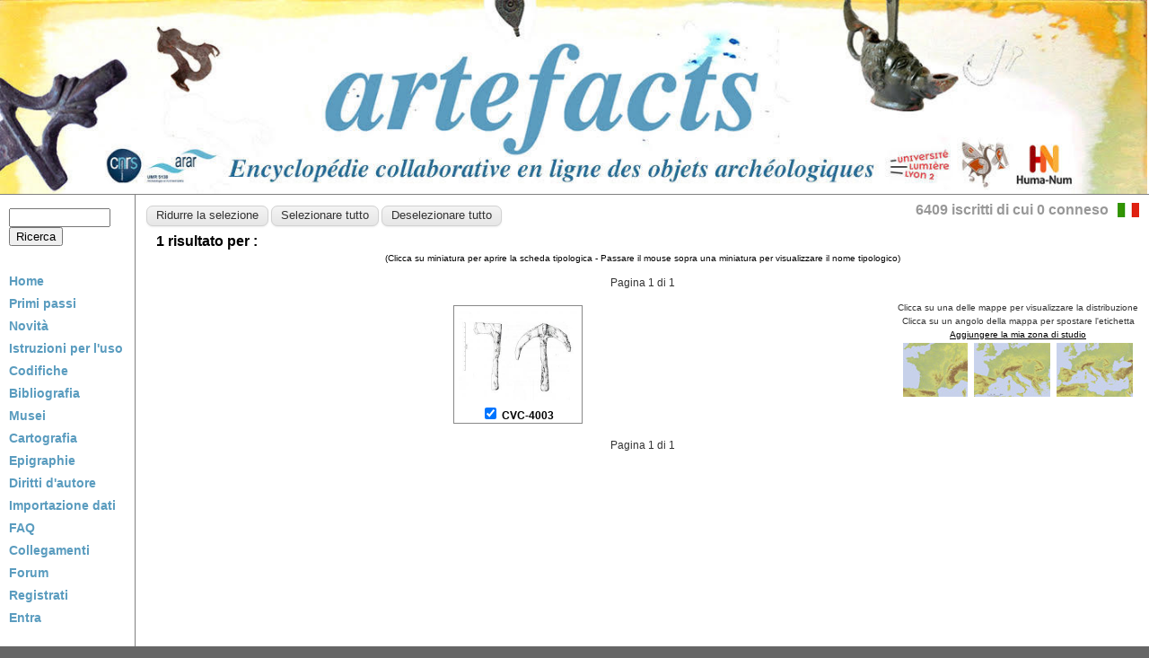

--- FILE ---
content_type: text/html; charset=UTF-8
request_url: https://artefacts.mom.fr/it/resultsm_v2.php?id_fiches=14792
body_size: 44241
content:
<!DOCTYPE html">
<html>
<head>
	<meta http-equiv="Content-Type" content="text/html; charset=utf-8" />
	<title>Artefacts - Risultati ricerca</title>
	<link rel="stylesheet" type="text/css" href="style.css" />
	<link rel="stylesheet" type="text/css" href="css/vignette.css" />
	<script type="text/javascript" src="js/jquery-1.7.2.min.js"></script>

	<script type="text/javascript" src="js/jquery-ui-1.8.18.custom.min.js"></script>

	<script type="text/javascript" src="js/jquery.smooth-scroll.min.js"></script>

	<script type="text/javascript" src="js/jquery.hoverbox.min.js"></script>

	<script type="text/javascript" src="js/jquery.validate.min.js"></script>

	<script type="text/javascript" src="js/site.js"></script>

	<script type="text/javascript" src="js/validate_local/messages_it.js"></script>

	<script type="text/javascript" src="js/vignette.js"></script>


<script type="text/javascript">

function action_suivi(id_user, id_fiche)
	 {
		$.ajax({
		url : 'suivi_from_result.php',
		type : 'GET',
		data : 'id_user='+id_user+'&id_fiche='+id_fiche,
		dataType : 'html',
		success : function(msg) {
		document.getElementById('suivi').innerHTML = msg;
		}
		});
	}

function gerer_suivi()
	 {
	 id_user = document.getElementById('id_user').innerHTML;
	 id_fiche = document.getElementById('id_fiche').innerHTML;
	 action_suivi(id_user, id_fiche);
	 }

</script>


<!-- Matomo (anciennement piwik) pour la remontée de statistiques via cet outil implémenté par Huma-Num -->
<script type="text/javascript">
  var _paq = window._paq = window._paq || [];
  /* tracker methods like "setCustomDimension" should be called before "trackPageView" */
  _paq.push(['trackPageView']);
  _paq.push(['enableLinkTracking']);
  (function() {
    var u="https://analyseweb.huma-num.fr/";
    _paq.push(['setTrackerUrl', u+'piwik.php']);
    _paq.push(['setSiteId', '213']);
    var d=document, g=d.createElement('script'), s=d.getElementsByTagName('script')[0];
    g.type='text/javascript'; g.async=true; g.src=u+'piwik.js'; s.parentNode.insertBefore(g,s);
  })();
</script>
<!-- End Matomo Code -->


</head>
<body>
	<div id="container">	
		<div id="top">
	<table width='100%' cellpadding=0 cellspacing=0 border=0>
		<tr>
			<td   width='100%'  align="center" style="position : relative;">
			<img src="images/banner.jpg" width='100%'>

			</td>

		</tr>
	</table>
</div>    
      
		<div id="leftnav">
			
	<form name="search" method="get" action="results_v2.php">
		<input name="find" type="text" id="find" size=12" />
		<input type="hidden" name="searching" value="yes" />
		<input type="submit" name="search_button" id="search_button" value="Ricerca" /></form><br>				
			<div id="menu">
	
					<a href="home.php" style="line-height: 25px;">Home</a><br>
					<a href="premiers_pas.php" style="line-height: 25px;">Primi passi</a><br>
					<a href="nouveautes.php" style="line-height: 25px;">Novità</a><br>
					<a href="guide.php" style="line-height: 25px;">Istruzioni per l'uso</a><br>
					<a href="codes.php" style="line-height: 25px;">Codifiche</a><br>
					<a href="bibliographie.php" style="line-height: 25px;">Bibliografia</a><br>
					<a href="musee_v2.php" style="line-height: 25px;">Musei</a><br>
					<a href="cartographie.php" style="line-height: 25px;">Cartografia</a><br>
					<a href="epigraphie.php" style="line-height: 25px;">Epigraphie</a><br>
					<a href="copyright.php" style="line-height: 25px;">Diritti d'autore</a><br>
					<a href="import_accueil.php" style="line-height: 25px;">Importazione dati</a><br>
					<a href="FAQ.php" style="line-height: 25px;">FAQ</a><br>
					<a href="liens.php" style="line-height: 25px;">Collegamenti</a><br>
					<a href="forum.php" style="line-height: 25px;">Forum</a><br>
					<a href="https://artefacts-v3.mom.fr/register" style="line-height: 25px;">Registrati</a><br>
					<a href="session_form.php" style="line-height: 25px;">Entra</a><br><p>&nbsp;</p><a href="search.php">Ricerca avanzata</a></p><p>&nbsp;</p></div>

<br><a href="contact.php"><font size="3">Contact</font></a>
		</div>
		<div id="content">
			<div id="languages">
				<table>
					<tr>
				
						<td style="text-align : right ;">
							<div id="register-users-nb">
								<a href="#">6409 iscritti di cui 0 conneso</a>	
							</div>
						</td>						<td>

				<a class="selected" href="#" title="Changer la langue">
					<img src="images/flags/s_it.jpg" alt="Italiana verison" />
				</a>
				<span class="others">
					<a class="fr" href="http://artefacts.mom.fr/fr/resultsm_v2.php?id_fiches=14792" title="Version française">
						<img src="images/flags/s_fr.jpg" alt="Version française" />
					</a>
					<a class="en" href="http://artefacts.mom.fr/en/resultsm_v2.php?id_fiches=14792" title="English version">
						<img src="images/flags/s_en.jpg" alt="English version" />
					</a>
					<a class="es" href="http://artefacts.mom.fr/es/resultsm_v2.php?id_fiches=14792" title="Versión en español">
						<img src="images/flags/s_es.jpg" alt="Versión en español" />
					</a>
					<a class="de" href="http://artefacts.mom.fr/de/resultsm_v2.php?id_fiches=14792" title="Deutsch verison">
						<img src="images/flags/s_de.jpg" alt="Deutsch verison" />
					</a>
				</span>
						</td>
					</tr>
				</table>
			</div>

			<div id="register-users-box" class="superbox-index">
				<a href="user_register.php">S'inscrire</a> o <a href="session_form.php">se connecter</a>
			</div>
		<div class="search-action form-container">
			<a href="/resultsm_v2.php?find=&affmode=vign&reduce=true&id_fiches=14792"><input id="reduceSelection" type="button" value="Ridurre la selezione" class="button"/></a>
			<input id="selectAll" type="button" value="Selezionare tutto" class="button"/>
			<input id="deselectAll" type="button" value="Deselezionare tutto" class="button"/>
		</div><table width="100%"><tr><td align="left" valign="top"><h2 style="margin : 5px 0px 0px 8px;"><font size="3">1 risultato per  :</font></h2></td>
					<td align="right" valign="top"></td></tr>
				<tr><td colspan="2" align="middle" valign="center">
						<font size="1">(Clicca su miniatura per aprire la scheda tipologica - Passare il mouse sopra una miniatura per visualizzare il nome tipologico)</font>
				</td></tr></table>
		<p align="center"> Pagina 1 di 1 
		</p><div style="overflow : hidden; text-align : center;"><div class="legend-map">
					Clicca su una delle mappe per visualizzare la distribuzione<br/>
					Clicca su un angolo della mappa per spostare l'etichetta<br/>
					<a href="map_custom.php">Aggiungere la mia zona di studio</a><br/>
				<a mba="-1" find="" rel="lightbox" class="map_btn" href="map.php?layout=3&search=" title="Distribuzione geografica per  ">
					<img style="margin : 2px;" src="images/France_s.jpg" alt="Distribuzione geografica per  "/>
				</a>
				<a mba="-1" find="" rel="lightbox" class="map_btn" href="map.php?layout=2&search=" title="Distribuzione geografica per  ">
					<img style="margin : 2px;" src="images/EuroMoy_s.jpg" alt="Distribuzione geografica per  "/>
				</a>
				<a mba="-1" find="" rel="lightbox" class="map_btn" href="map.php?layout=1&search=" title="Distribuzione geografica per  ">
					<img style="margin : 2px;" src="images/EuroMed_s.jpg" alt="Distribuzione geografica per  "/>
				</a></div>
			<div class="obj_vign">
				<p><a href="result.php?id=CVC-4003&find=&pagenum=1&affmode=vign&id_fiches=14792" title="CVC-4003 - Clavette de moyeu de char">
						<img class="img_list" src="nvelles_img/VIGNETTES/CVC-4003_1.jpg" align="left" HEIGHT=100 alt="CVC-4003 - Clavette de moyeu de char"/>
				</a></p>
				<span class="idobj">
<input type="checkbox" checked="checked" id="obj_CVC-4003" name="obj_CVC-4003" class="cb_obj"> <a href="result.php?id=CVC-4003&find=&pagenum=1&affmode=vign&id_fiches=14792" title="CVC-4003 - Clavette de moyeu de char"> CVC-4003</a></span>
			</div></div>
		<p align="center"> Pagina 1 di 1 
		</p><script>var selectedItems = {'CVC-4003':false, }; var itemsCount = {'APH-2002':1, 'FCT-9001':1, 'FIB-4835':0, 'CUI-4048':0, 'FIB-4836':0, 'FIB-4837':0, 'FIB-3824':0, 'FIB-4839':0, 'FIB-4840':5, 'FIB-4646':3, 'FIB-3001':82, 'FIB-3002':0, 'PYX-4001':0, 'PYX-4002':11, 'PYX-4003':11, 'PYX-4004':6, 'PYX-4005':5, 'RGL-4006':0, 'BTS-3003':0, 'BTS-3004':0, 'CSQ-4034':0, 'PYX-4006':2, 'CHA-4002':0, 'LMP-42425':0, 'LMP-42426':0, 'LMP-42427':0, 'CHA-3001':50, 'ANO-2016':11, 'FIB-5115':5, 'CRO-4002':0, 'BAG-4251':0, 'STE-4472':0, 'FIB-41787':0, 'LMP-42372':0, 'LMP-42373':0, 'LMP-42374':0, 'LMP-42375':0, 'AGR-5045':0, 'ANO-1024':2, 'ANO-1025':1, 'BCO-1001':28, 'BCO-3014':6, 'BOF-1001':0, 'BOF-2004':5, 'MRT-7004':0, 'BTN-2012':1, 'BTN-2013':1, 'BTN-2017':1, 'BTH-2018':24, 'BRC-3618':0, 'PDS-4480':0, 'BRC-2026':38, 'BRC-1003':0, 'HCH-1005':0, 'RAF-3001':8, 'BRC-2029':4, 'CHC-3003':7, 'TOR-1001':0, 'SPV-1001':0, 'COF-6002':0, 'CHC-3002':40, 'PRL-3554':0, 'BRC-1041':1, 'CSQ-2004':1, 'AGC-2007':15, 'CIS-1003':1, 'SCI-9002':0, 'BCO-5013':0, 'FIB-6088':1, 'PAT-4063':0, 'PIO-3010':0, 'DSV-2001':479, 'DCH-1003':1, 'LMP-42265':1, 'STE-3040':0, 'EPE-2005':5, 'EPE-2006':4, 'LMP-42377':0, 'LMP-42424':0, 'EPG-1001':4, 'EPG-1002':0, 'EPG-1003':14, 'FIB-41024':3, 'EPG-1004':0, 'EPG-1005':0, 'LSN-6001':0, 'EPG-1006':3, 'EPG-1096':0, 'EPG-1008':207, 'FIB-3005':0, 'EPG-1009':1, 'EPG-2031':9, 'EPG-1011':1, 'EPG-1012':1, 'EPG-1013':1, 'EPG-1014':0, 'EPG-1015':1, 'EPG-1016':5, 'PLB-4001':1, 'EPG-1017':1, 'EPG-1018':1, 'EPG-1110':1, 'EPG-1019':1, 'EPG-1020':1, 'EPG-1021':16, 'EPG-1022':2, 'EPG-1023':2, 'EPG-1025':1, 'FIB-2003':19, 'FIB-2007':12, 'FIB-4766':0, 'FIB-2009':10, 'FIB-2012':5, 'FIB-2015':4, 'FIB-2021':38, 'IND-4205':9, 'PRL-4030':6, 'FIB-2046':4, 'FIB-2054':1, 'FIB-1001':1, 'FIB-1100':18, 'FIB-1005':1, 'STE-3039':1, 'FIL-1002':20, 'FIB-41794':0, 'PTF-1002':0, 'PTF-1003':0, 'PFM-2001':54, 'PTF-2009':4, 'PTF-1010':0, 'SER-8002':0, 'PTF-1011':0, 'BRC-2123':0, 'FIB-41947':0, 'PTF-1013':0, 'PTF-2014':0, 'PTF-2015':0, 'FUS-2011':3, 'FUS-2012':4, 'FUS-2007':8, 'FUS-2006':9, 'FUS-1017':3, 'FUS-1002':3, 'FUS-2018':16, 'FUS-1025':2, 'FRT-7006':0, 'FUS-2016':2, 'FUS-2002':1, 'FUS-1007':0, 'FUS-1008':0, 'FUS-1009':0, 'FUS-1010':0, 'FUS-2003':1, 'FUS-1012':0, 'FUS-2001':1, 'FUS-2005':17, 'FUS-1020':4, 'SIG-4022':1, 'ECL-4010':6, 'FIB-41513':1, 'ECL-4011':1, 'HCH-4019':1, 'HCH-2019':60, 'HCH-2006':1, 'HCH-1008':15, 'HRM-1002':2, 'LMP-42070':1, 'APH-4184':1, 'AGV-2003':2, 'IND-2013':7, 'AGC-3037':0, 'JHA-4071':0, 'JHA-4072':0, 'ACH-4033':0, 'CNF-4091':0, 'LMP-2015':1, 'AGA-4002':0, 'PTI-3001':0, 'PDQ-1001':24, 'AML-2003':2, 'PDQ-2058':1, 'BRC-3574':27, 'PDQ-2054':2, 'PDQ-1011':2, 'PDQ-1048':1, 'PDQ-1020':1, 'PRL-2006':7, 'PGM-4021':0, 'PGM-4022':0, 'CDM-4003':0, 'CDL-4012':0, 'LIT-4024':0, 'RFC-4012':0, 'PRL-1006':23, 'PRL-1015':1, 'PRL-2032':1, 'SAR-3001':1, 'LIP-2001':9, 'BOH-6001':0, 'PRP-1001':7, 'LMP-42174':0, 'CRU-4123':0, 'PRL-4095':7, 'PEP-2001':26, 'PEP-2002':1, 'PEP-2004':3, 'PGD-0007':6, 'RSR-1001':15, 'RSR-2002':4, 'RSR-2003':4, 'RSR-2004':4, 'RSR-2005':7, 'RSR-2009':0, 'RSR-2011':7, 'RSR-2012':10, 'RSR-2013':5, 'RSR-2016':11, 'RSR-2017':3, 'JHA-4057':1, 'RSR-2018':7, 'DVD-2001':0, 'CPO-2001':10, 'ANO-4010':1, 'FIB-41722':0, 'COV-4035':0, 'FIB-41721':1, 'LIT-4021':7, 'AGC-1007':38, 'LIT-4022':9, 'FIB-41720':2, 'LGT-4021':1, 'LIT-4020':4, 'SLF-2002':134, 'PLM-2001':0, 'CUI-6003':1, 'AJG-4021':2, 'PAP-9001':0, 'PAP-8001':0, 'PAP-8002':0, 'EPG-4597':0, 'PRL-3553':0, 'PRL-4029':14, 'FIB-3994':0, 'APS-4001':6, 'BRC-3577':8, 'FSO-5001':0, 'LMP-42266':0, 'STE-3001':6, 'TOR-2004':9, 'TRQ-2007':0, 'BAS-1001':6, 'FIB-41394':0, 'CNF-4012':1, 'CRU-2011':0, 'ANT-4044':0, 'LMP-42256':1, 'PYX-4010':28, 'PGN-4001':5, 'PGN-4002':1, 'BOB-4001':0, 'EPG-4410':2, 'FSO-4002':0, 'FIB-4902':3, 'DEJ-3001':0, 'BOF-1005':0, 'EPG-4102':0, 'EPG-4108':0, 'LMP-42465':0, 'LMP-42466':0, 'LMP-42467':0, 'LMP-42468':0, 'PDM-4008':0, 'FIB-41774':0, 'PTL-1042':0, 'HCH-2011':1, 'HCH-1065':7, 'MRS-2027':1, 'FIB-3995':0, 'EPG-1032':4, 'HCH-1012':0, 'BAG-4376':0, 'FIB-1105':4, 'LMP-1020':1, 'FIB-3980':1, 'CPR-4001':0, 'DEJ-4002':0, 'FRT-4062':0, 'DEJ-4003':0, 'COF-4002':0, 'APF-4002':0, 'APF-4003':0, 'PRT-4005':1, 'PRT-4004':1, 'PRT-4006':2, 'EPG-4401':6, 'RBN-4002':0, 'FMC-4002':3, 'FMC-4003':1, 'LMP-4018':5, 'FMC-4004':3, 'FMC-4005':1, 'FMC-4021':0, 'LMP-4014':0, 'LMP-5002':40, 'STE-4030':0, 'STE-4033':1, 'STE-4035':1, 'STE-4009':2, 'STE-4010':1, 'STE-4076':0, 'STE-4212':3, 'APH-2001':3, 'STE-4040':1, 'STE-4012':0, 'PLB-5156':0, 'STE-4036':1, 'STE-4219':0, 'CVL-4010':0, 'APH-4001':4, 'APH-4009':0, 'APH-4003':1, 'APH-4006':2, 'APH-4007':0, 'ENC-4001':3, 'ENC-4002':0, 'APH-4010':3, 'SIT-4001':8, 'BAS-4015':1, 'CRU-4044':0, 'PAS-4001':0, 'LMP-3004':1, 'LMP-4021':1, 'BCC-5002':1, 'PLB-4002':13, 'BCC-5001':1, 'CSS-7001':0, 'APH-4008':0, 'MRS-4001':0, 'PLB-5115':1, 'PLB-5116':1, 'PLB-5117':1, 'PLB-5118':1, 'PLB-5121':1, 'PLB-5122':1, 'PLB-5123':1, 'PLB-5124':1, 'PLB-5125':1, 'PLB-5127':1, 'PLB-5128':1, 'PLB-5129':1, 'PLB-5133':1, 'PLB-5134':1, 'PLB-5135':1, 'PLB-5136':1, 'PLB-5137':2, 'PLB-5139':1, 'PLB-5140':1, 'PLB-5141':1, 'PLB-5142':1, 'PLB-5143':1, 'PLB-5145':1, 'PLB-5146':2, 'PLB-5147':1, 'PLB-5148':1, 'PLB-5149':2, 'PLB-5150':1, 'PLB-5151':1, 'PLB-5152':1, 'PLB-5154':1, 'PLB-5157':1, 'PLB-5158':1, 'PLB-5159':3, 'PLB-5160':1, 'PLB-5161':1, 'PLB-5162':1, 'PLB-5163':1, 'PLB-5164':2, 'PLB-5165':1, 'PLB-5166':1, 'PLB-5168':1, 'PLB-5169':1, 'PLB-5171':1, 'PLB-5172':1, 'PLB-5173':1, 'PLB-5174':1, 'PLB-5175':1, 'PLB-5176':1, 'PLB-5177':1, 'PLB-5178':1, 'PLB-5179':1, 'PLB-5180':1, 'PLB-5181':1, 'PLB-5183':1, 'PLB-5187':1, 'PLB-5188':1, 'PLB-5189':2, 'PLB-5190':1, 'PLB-5191':1, 'SCL-4003':0, 'COV-4013':0, 'CLT-4001':0, 'BOH-4001':0, 'FIB-4389':0, 'SPL-4009':19, 'PDH-4001':0, 'PTL-7005':0, 'PDH-4002':2, 'PDH-4044':2, 'PDH-4004':23, 'PDH-4005':1, 'SPD-4001':8, 'SPD-4003':1, 'SPD-4004':3, 'PDH-4006':0, 'PDH-4007':3, 'BTA-4001':2, 'JHA-4001':1, 'JHA-4002':4, 'PLB-5005':10, 'FIB-4008':0, 'FIB-4009':0, 'FIB-4010':0, 'CTO-4079':0, 'FIB-4011':0, 'FIB-4012':0, 'FIB-4013':0, 'APH-4264':0, 'FIB-4014':0, 'CLD-4043':1, 'FIB-4016':0, 'ACE-5035':0, 'PLB-5637':0, 'FRT-4002':8, 'SPC-4010':0, 'PRL-3501':0, 'FIB-3525':0, 'FIB-3512':0, 'FIB-3511':0, 'LMP-42582':0, 'FIB-3504':5, 'FIB-3503':2, 'AGH-4001':3, 'FIB-3513':23, 'PDH-4008':1, 'FIB-4391':6, 'FRT-4003':3, 'FRT-4004':0, 'JHA-4003':2, 'FRT-4005':1, 'PDH-4009':5, 'PDH-4010':2, 'PDH-4011':15, 'PDH-4013':9, 'PDH-4027':35, 'PDH-4015':4, 'PDH-4016':29, 'AML-4006':2, 'AML-4007':2, 'AML-4008':16, 'SIG-4001':68, 'SIG-4002':1, 'SIG-4003':6, 'AES-4002':7, 'BLC-4007':0, 'JHA-4020':0, 'CLN-4000':1, 'CLN-4001':5, 'CLN-4002':4, 'CLN-4003':4, 'CLN-4004':1, 'CLN-4005':3, 'CLN-4006':1, 'CLN-4007':52, 'CLN-4008':2, 'CLN-4009':2, 'CLN-4011':2, 'FUS-4001':0, 'FUS-4002':4, 'PLB-4073':0, 'CUI-4001':0, 'CLD-4001':1, 'PAT-4070':9, 'FIB-4089':0, 'FIB-2620':5, 'PDH-4017':39, 'PTL-1033':0, 'FRT-4006':4, 'AIG-4001':0, 'FIB-4018':0, 'FIB-41359':3, 'FIB-4019':14, 'FIB-4020':35, 'FIB-4021':35, 'FIB-4022':8, 'FIB-4023':12, 'FIB-4024':0, 'FIB-4025':3, 'FIB-4026':0, 'FIB-4027':0, 'FIB-4028':23, 'FIB-4029':0, 'FIB-4030':64, 'FIB-4031':0, 'APM-4085':0, 'SIG-4029':0, 'FIB-3020':52, 'PDS-4421':0, 'FIB-3021':0, 'DAL-3003':0, 'FIB-3024':0, 'FIB-3026':0, 'FIB-3025':18, 'FIB-3029':40, 'FIB-4087':0, 'FIB-4032':0, 'FIB-3918':0, 'FIB-31018':0, 'FIB-4035':0, 'LMP-42350':0, 'FIB-3003':19, 'FIB-3004':8, 'FIB-3006':1, 'FIB-3007':4, 'FIB-3008':3, 'FIB-3009':1, 'FIB-3010':1, 'FIB-3011':1, 'FIB-3012':1, 'FIB-3013':1, 'FIB-3014':0, 'FIB-3015':0, 'FIB-3016':7, 'FIB-3017':3, 'FIB-3030':0, 'FIB-3031':1, 'FIB-3033':3, 'FIB-3034':4, 'FIB-3035':1, 'FIB-3036':1, 'FIB-3037':1, 'FIB-3038':1, 'FIB-3039':1, 'FIB-3040':0, 'FIB-3041':4, 'FIB-3042':2, 'FIB-3043':0, 'FIB-3044':11, 'FIB-3045':0, 'LMP-42563':0, 'COV-4038':0, 'FIB-3046':1, 'FIB-3047':7, 'FIB-3048':1, 'FIB-3049':1, 'FIB-3050':0, 'FIB-3051':8, 'FIB-3052':4, 'FIB-3053':0, 'FIB-3054':1, 'FIB-3055':2, 'FIB-3056':4, 'FIB-3057':1, 'FIB-3058':1, 'FIB-3059':1, 'FIB-3060':1, 'FIB-3061':4, 'FIB-3062':5, 'FIB-3063':4, 'FIB-3064':54, 'FIB-3065':12, 'FIB-3066':4, 'FIB-3067':13, 'FIB-3068':0, 'FIB-3069':0, 'FIB-3070':2, 'FIB-3071':1, 'FIB-3072':2, 'FIB-3074':1, 'FIB-3075':1, 'FIB-3076':1, 'FIB-3077':4, 'FIB-3078':1, 'FIB-3079':0, 'FIB-3080':5, 'FIB-3081':1, 'FIB-3082':1, 'FIB-3083':4, 'FIB-3084':1, 'FIB-3085':1, 'FIB-3086':2, 'FIB-3087':1, 'FIB-3088':1, 'FIB-3090':1, 'FIB-3091':1, 'FIB-3092':6, 'FIB-3093':4, 'FIB-3094':1, 'AGR-1004':8, 'FIB-5005':5, 'FUS-4003':3, 'BRC-3009':52, 'CME-4007':14, 'CTO-4016':0, 'STY-4001':0, 'STY-4002':0, 'GRD-4001':4, 'BOU-4001':8, 'MRS-3039':0, 'STE-4007':0, 'PTF-3002':2, 'ECL-3002':0, 'BRC-2062':0, 'BRC-3012':0, 'CDM-4001':0, 'CRU-3001':24, 'CRU-3002':28, 'PAS-3001':0, 'BTS-4241':0, 'BIL-4002':0, 'STY-4146':0, 'SPL-3001':0, 'LMP-42422':0, 'PAT-3004':0, 'BAG-4363':0, 'PLV-4020':0, 'FIB-41859':0, 'FRT-4059':0, 'FCH-7001':0, 'GOB-3001':0, 'BAS-4072':0, 'APT-4001':1, 'APT-4002':2, 'AGC-3013':5, 'CPR-4003':0, 'AJG-4001':1, 'AJG-4002':6, 'AJG-4003':2, 'AJG-4004':12, 'AJG-4006':0, 'AJG-3002':19, 'AJG-3001':24, 'AJG-3003':1, 'BRC-4001':9, 'APJ-4001':1, 'AJG-3004':0, 'AJG-4007':1, 'AJG-4008':2, 'APJ-4003':4, 'APJ-4004':2, 'ETQ-4002':0, 'BRC-4002':8, 'BRC-3004':0, 'FIB-41873':0, 'FIB-41874':0, 'CLE-4195':0, 'AML-3032':13, 'BRC-3005':0, 'AMP-4002':0, 'CRU-4001':0, 'MRR-4001':51, 'CHC-3507':0, 'CLE-4165':0, 'MRR-4002':8, 'MRR-4003':4, 'ANO-4024':0, 'PDT-4001':4, 'AMP-4003':0, 'ACE-3010':0, 'APH-3002':0, 'FIB-3531':4, 'RBN-4001':1, 'BAG-4015':0, 'BAG-4016':0, 'ACE-4001':1, 'PDH-4018':1, 'SPD-4014':5, 'APH-4005':0, 'CHE-5001':0, 'FIB-3095':1, 'FIB-3096':4, 'FIB-3097':11, 'FIB-3098':6, 'FIB-3099':1, 'FIB-3100':21, 'FIB-3101':0, 'AGR-4007':0, 'SEA-3000':1, 'FIB-4039':0, 'FIB-3874':0, 'FIB-4040':0, 'FIB-3103':39, 'FIB-3102':0, 'FIB-3106':0, 'FIB-3107':0, 'FIB-6089':1, 'HCH-1044':0, 'FIB-31001':0, 'FIB-4041':0, 'FIB-3111':0, 'FIB-3112':0, 'FIB-3113':0, 'CHM-2002':0, 'FIB-4042':0, 'FIB-4872':15, 'FIB-3117':0, 'BAD-9002':0, 'FIB-3118':0, 'BAG-4184':0, 'FIB-4043':0, 'FIB-4044':0, 'FIB-6091':0, 'FIB-4045':0, 'FIB-4046':0, 'FIB-4047':0, 'FIB-4048':0, 'LUS-4003':0, 'FIB-4049':14, 'FIB-4050':6, 'TES-4112':0, 'FUS-9008':1, 'FIB-4051':0, 'POT-4015':0, 'PSC-4015':0, 'CUI-9001':0, 'CUI-9005':0, 'CUI-9006':0, 'CUI-9007':0, 'BOC-9030':0, 'FUS-4012':0, 'FIB-4053':0, 'FIB-4054':0, 'COV-4108':0, 'COV-4109':0, 'BAG-4167':6, 'MRS-2019':2, 'CRU-4002':0, 'BTB-4003':0, 'CAC-4001':2, 'AML-3010':0, 'TIR-9001':0, 'LOU-8001':0, 'AMP-4004':1, 'AMP-4010':2, 'CLT-4002':0, 'BTL-9004':0, 'CLT-4003':21, 'BRC-3538':1, 'CLT-4004':0, 'AML-4017':4, 'SPL-3002':0, 'COV-4084':0, 'SPL-3003':0, 'SIT-3001':0, 'FIB-4055':0, 'FIB-4056':0, 'FIB-4057':0, 'FIB-4058':0, 'FIB-4059':0, 'EPR-6015':0, 'FIB-4060':0, 'BLV-4003':0, 'FIB-4061':0, 'FIB-4062':0, 'FIB-4063':0, 'FIB-4064':0, 'FIB-4065':0, 'FIB-4066':0, 'FIB-4067':0, 'FIB-4068':0, 'FIB-4069':11, 'FIB-4070':0, 'FIB-4071':15, 'FIB-4072':8, 'FIB-4074':0, 'FIB-4075':0, 'CAC-4036':0, 'EPG-4586':0, 'FIB-41367':99, 'FIB-4076':0, 'PLE-4001':1, 'FIB-4079':0, 'FIB-4081':0, 'FIB-4082':0, 'FIB-4083':0, 'FIB-4084':2, 'FIB-4085':0, 'FIB-41768':0, 'FIB-41770':0, 'FIB-4090':0, 'FIB-4091':0, 'FIB-4093':3, 'PTT-3001':0, 'PNF-4001':6, 'CRU-4007':16, 'BRC-4003':0, 'BRC-4004':0, 'BRC-4057':4, 'AMP-4006':1, 'PRL-4001':0, 'CLE-5012':0, 'FIB-41806':0, 'LMP-42393':0, 'PRL-4002':0, 'FLA-7001':0, 'VAB-7011':0, 'BRC-4005':0, 'EPG-4301':52, 'PRL-4004':25, 'SPC-4001':37, 'SPC-4002':0, 'ETQ-4005':0, 'SPC-4004':4, 'SPC-4005':0, 'LMP-42437':0, 'SPL-3015':0, 'SPC-4006':0, 'SPC-4007':0, 'STE-4538':0, 'SPC-4008':0, 'ENT-3001':4, 'BAG-4005':0, 'BAG-4006':4, 'BAG-4008':24, 'BAG-4256':0, 'CLD-4002':8, 'CLD-4003':2, 'CLD-4004':5, 'CLD-4006':1, 'CLD-4007':1, 'CLD-4008':1, 'CLD-4104':0, 'HPS-4002':0, 'AGH-4002':7, 'BAS-4001':0, 'BRC-3006':87, 'PIO-4001':0, 'PIO-4002':0, 'PIO-4003':0, 'CUB-4128':0, 'PIO-4004':1, 'PIO-4005':13, 'PIO-4006':14, 'PDS-4001':2, 'CRL-4002':1, 'FIB-4398':0, 'FIB-6090':4, 'PAT-4001':0, 'PDQ-2037':1, 'AGC-3014':1, 'CRU-3004':4, 'ETA-3001':0, 'PGN-3002':2, 'BAG-6001':0, 'FIB-6092':1, 'APJ-3002':0, 'PDH-4176':0, 'FIB-6008':4, 'CPN-5001':0, 'SIT-4002':4, 'SIT-4003':13, 'SIT-4016':0, 'CLD-4111':0, 'MOU-3001':0, 'FIB-4096':0, 'FIB-4097':0, 'AMP-4048':0, 'FIB-4099':0, 'FIB-4909':0, 'FIB-41773':0, 'PSN-4000':0, 'FIB-4101':0, 'FIB-4102':0, 'FIB-4103':2, 'FIB-4104':0, 'RUL-4019':0, 'PAS-1001':0, 'PAS-1002':0, 'FIB-4105':0, 'FIB-4106':0, 'EPG-1114':0, 'FIB-4107':0, 'FIB-4108':0, 'MRS-4032':0, 'FIB-4109':5, 'FIB-4111':0, 'FIB-4112':15, 'FIB-4113':0, 'FIB-4114':0, 'LMP-42217':0, 'FIB-4115':23, 'FIB-4116':18, 'FIB-4117':0, 'FIB-4118':1, 'FIB-4119':0, 'FIB-4121':0, 'APJ-4032':0, 'FIB-4123':0, 'FIB-4124':0, 'LMP-42616':0, 'FIB-4125':7, 'FIB-4126':1, 'FIB-4127':2, 'FIB-41126':0, 'FIB-4128':6, 'FIB-4231':19, 'APH-4013':0, 'FIB-4351':28, 'PDS-9002':1, 'PDS-9004':19, 'FIB-4253':0, 'FIB-4251':0, 'PLB-5002':0, 'BAG-4413':0, 'MOU-1030':0, 'LMP-42439':0, 'ERC-9001':2, 'FIB-6085':0, 'PAT-4002':1, 'PLB-4004':0, 'COV-4091':0, 'FRT-4008':9, 'FRT-4009':1, 'FRT-4037':2, 'ACE-4003':1, 'ACG-4001':0, 'EPG-4624':0, 'BCG-4002':2, 'PLB-4013':23, 'CLH-3000':1, 'PRL-3006':0, 'FIB-6019':2, 'AGR-6003':0, 'CLH-3011':2, 'SIT-4004':4, 'FIB-4167':0, 'SIT-4006':0, 'FIB-4168':0, 'SIG-4004':1, 'PDH-4030':1, 'CRU-3003':0, 'FIB-41870':0, 'CRU-4008':11, 'MRS-3023':15, 'PAS-3003':5, 'AGB-4001':29, 'CRQ-3001':0, 'PDH-4115':1, 'BAG-4010':0, 'ACR-4005':0, 'APP-3001':0, 'APH-4002':1, 'BTA-4002':1, 'ETA-3002':0, 'CLH-3025':1, 'FIB-4250':1, 'FIB-4249':3, 'FIB-4248':0, 'FIB-4247':4, 'PIO-4025':1, 'PDH-4020':1, 'PDH-4021':26, 'BAG-4011':0, 'STE-4001':0, 'STE-4003':0, 'CRU-4003':0, 'FIB-5009':1, 'FIB-4129':4, 'FIB-41185':0, 'SIT-4064':0, 'FIB-4130':0, 'FIB-4404':5, 'FIB-4131':13, 'FIB-4132':13, 'FIB-4133':8, 'AML-3008':9, 'AML-3009':1, 'AMP-4009':2, 'SIT-3005':16, 'AGC-3002':2, 'AGC-3003':2, 'IND-9092':1, 'AGC-3004':3, 'AGC-3005':4, 'AGC-3007':1, 'AGC-3008':4, 'AGC-3009':3, 'AGC-3011':1, 'AGC-3038':12, 'AGC-3012':3, 'IND-4004':10, 'BAG-7015':3, 'BCO-4001':0, 'PRL-4005':1, 'BRC-4006':0, 'EPG-4407':0, 'QNL-4032':4, 'EPG-4132':1, 'EPG-4131':0, 'RTO-4005':0, 'ACE-5003':4, 'FIB-4134':0, 'FIB-4135':5, 'PDH-4022':8, 'MOU-4056':0, 'NPG-4001':0, 'NPG-4002':4, 'BCO-3008':1, 'ANO-3001':4, 'PRL-3502':0, 'DAG-7028':2, 'PRL-3503':3, 'CAC-4003':8, 'PDH-4023':1, 'FIB-3526':0, 'FIB-3527':0, 'FIB-3528':0, 'COV-4023':0, 'FIB-3529':3, 'FIB-3530':8, 'FIB-3532':37, 'FIB-3533':1, 'FIB-3540':3, 'FIB-4136':2, 'FIB-4528':13, 'FIB-4137':0, 'FIB-4138':0, 'FIB-4139':0, 'FIB-4140':2, 'FIB-4141':13, 'FIB-4142':8, 'FIB-4143':5, 'FIB-4144':4, 'FIB-4145':0, 'FIB-4146':0, 'FIB-4147':0, 'FIB-4148':15, 'FIB-4151':2, 'FIB-4149':5, 'FIB-4150':2, 'FIB-4152':5, 'FIB-4153':3, 'FIB-4154':0, 'BOB-4002':5, 'FIB-4155':8, 'FIB-4156':0, 'FIB-4566':20, 'FIB-4157':18, 'FIB-4158':6, 'FIB-4160':0, 'FIB-4161':0, 'LMP-42564':0, 'FIB-4162':18, 'FIB-4163':17, 'FIB-4164':0, 'FIB-4165':0, 'FIB-4166':4, 'RSR-4001':3, 'FIB-6132':24, 'IND-3033':0, 'CRU-3019':2, 'CAC-4004':2, 'FRT-4011':1, 'PAT-4004':0, 'BTA-4003':4, 'BTA-4004':31, 'BTA-4005':18, 'BTA-4006':3, 'BTA-4007':2, 'BTA-4008':42, 'AGC-7005':17, 'BTS-4015':0, 'APT-4011':1, 'BAC-7027':34, 'PLB-5008':0, 'CLA-9001':0, 'PTL-3005':0, 'FIB-5013':0, 'CRU-4119':0, 'CSS-4008':0, 'ENT-4002':3, 'CTO-3001':14, 'SFR-4001':2, 'FIB-4169':1, 'AML-4010':2, 'FIB-4172':0, 'IND-7008':0, 'FIB-4173':0, 'LMP-42547':0, 'LMP-42548':0, 'LMP-42549':0, 'LMP-42550':0, 'FIB-4175':1, 'FIB-4176':0, 'FIB-4177':8, 'FIB-4178':13, 'FIB-4179':6, 'FIB-4180':4, 'FIB-4183':10, 'FIB-4184':0, 'FIB-4185':1, 'FIB-4187':10, 'DEJ-9010':3, 'FIB-4188':21, 'FIB-4189':0, 'FIB-4192':9, 'FIB-4193':0, 'FIB-5016':21, 'FIB-5017':14, 'BAS-4008':0, 'SPL-3004':0, 'APH-4014':0, 'APH-4015':15, 'BTS-4058':0, 'SPL-3006':0, 'SPL-3007':0, 'SPL-3008':0, 'SPL-3009':0, 'BAS-4002':1, 'SPC-4000':0, 'PDS-4468':0, 'RSR-4014':0, 'TRT-4002':2, 'CPO-4001':3, 'CPO-4002':0, 'PDH-4025':1, 'CPO-4023':15, 'BCO-4002':1, 'EPG-4003':2, 'EPG-4130':45, 'MRR-4004':0, 'TRT-4014':0, 'BLS-4001':13, 'PGM-4002':0, 'BOC-9001':0, 'LSF-8001':0, 'BAS-4003':0, 'BAS-4004':1, 'BAS-4005':6, 'FRT-8001':0, 'FRT-7021':1, 'PDT-4002':0, 'FIB-5020':8, 'BAL-3001':0, 'BTA-4009':3, 'BOF-4001':1, 'GMB-8001':0, 'CUS-4016':0, 'DOD-4001':0, 'ACE-4004':83, 'BCG-4005':0, 'BCC-4001':0, 'PTF-3001':0, 'CSQ-3001':3, 'STR-4001':5, 'PIO-3009':17, 'IND-4007':1, 'MRR-4005':4, 'AGT-4002':6, 'QNL-4002':0, 'AGT-4003':1, 'AGT-4001':0, 'TRP-4001':6, 'RYT-4001':0, 'RYT-4002':0, 'ENC-4003':1, 'CHL-4001':0, 'PDH-7008':0, 'PLB-4006':2, 'ACG-4002':3, 'ACG-4004':3, 'FRT-4012':3, 'CNF-4001':0, 'AGT-4004':3, 'AML-4004':1, 'CNF-4002':1, 'AGT-4005':3, 'AGT-4006':1, 'FSO-4003':8, 'PRL-4008':36, 'PEP-5001':5, 'PEP-5002':2, 'BRI-5002':1, 'CTL-4001':4, 'FIB-4196':0, 'BAS-4006':0, 'PAT-4006':6, 'PAT-4007':0, 'DCD-6002':0, 'LMP-42335':0, 'PAT-4008':0, 'BTA-4010':5, 'PEP-4002':0, 'MRS-3022':0, 'SPL-4001':12, 'SAU-4001':6, 'BLS-4002':15, 'CRU-4009':0, 'CRU-4011':0, 'PAT-4009':6, 'BLS-4003':7, 'BLS-4004':13, 'BLS-4000':1, 'PSN-4001':0, 'BLS-4005':1, 'BLS-4006':0, 'BLS-4007':11, 'BLS-4008':7, 'BLS-4009':1, 'BLS-4010':1, 'BLS-4011':2, 'BLS-4013':1, 'EVO-4001':0, 'SPL-4002':0, 'SPL-4003':0, 'AMP-4050':0, 'BLS-4014':1, 'BLS-4015':0, 'BLS-4016':1, 'FIB-4197':1, 'FRC-4001':0, 'CRL-4001':0, 'BTS-3005':2, 'BTS-4001':37, 'FIB-4198':10, 'APJ-4002':2, 'FIB-4199':0, 'FIB-4200':3, 'STE-4008':0, 'PUI-4001':4, 'PUI-4002':9, 'PUI-4003':10, 'LMP-42634':0, 'PLA-9007':1, 'APH-4017':1, 'FRT-4018':3, 'APH-4259':0, 'AML-4001':3, 'AMP-4011':2, 'AMP-4012':1, 'APH-4018':1, 'PGD-4002':0, 'BTS-4003':1, 'BTS-4004':6, 'BTS-4005':0, 'BTS-4006':0, 'LTN-4001':2, 'STE-4430':1, 'BTS-4007':27, 'BTS-4008':0, 'BTS-4009':0, 'BTS-4010':0, 'BTS-4011':0, 'BTS-4012':0, 'BTS-4013':0, 'BTS-4014':1, 'SPL-4004':0, 'AGH-4003':2, 'BRQ-4001':5, 'RSR-4002':6, 'RSR-4003':3, 'BAG-4014':0, 'FRT-4013':3, 'EPG-4579':0, 'BLS-4017':3, 'BLS-4018':2, 'BAS-4009':1, 'SPV-4005':0, 'PDQ-1022':1, 'PDH-7120':0, 'PDQ-2023':104, 'QNL-4003':0, 'BLC-4002':13, 'PGD-1007':5, 'PGD-3002':2, 'SPV-4006':1, 'APT-4004':1, 'APT-4005':1, 'APT-4006':10, 'SIT-5001':11, 'BRC-3014':0, 'BRC-3015':0, 'BRC-3016':127, 'BRC-3017':19, 'BRC-3019':0, 'ECM-4001':0, 'LTS-4001':3, 'LTS-4002':1, 'BLS-4019':0, 'BLS-4020':3, 'FLA-8002':0, 'PGM-4001':0, 'AML-3001':0, 'CLE-4010':7, 'PDH-4026':1, 'TUY-4003':0, 'TUY-4004':7, 'CNF-4003':1, 'CNF-4004':0, 'AMP-4014':1, 'PDH-4028':0, 'PDH-4029':1, 'AMP-4015':0, 'BCO-4003':1, 'DCD-7005':27, 'FIB-3987':0, 'BAL-3004':1, 'BAL-3005':1, 'BAL-3006':1, 'BAL-3007':1, 'BAL-3008':1, 'BAL-3009':1, 'BAL-3010':3, 'BAL-3011':1, 'BAL-3012':2, 'BAL-3013':1, 'BAL-3014':1, 'BAL-3015':1, 'BAL-3016':1, 'BAL-3017':2, 'BAL-3018':1, 'BAL-3019':2, 'BCE-3001':1, 'SCH-4001':3, 'PTE-4001':1, 'PTE-4002':9, 'PHA-4002':3, 'PHA-4004':1, 'FIB-4202':15, 'SIT-4012':2, 'FIB-4203':0, 'PLV-4013':0, 'FIB-4206':0, 'SIT-4013':34, 'SIT-4015':4, 'FIB-41214':0, 'PLA-9004':1, 'BCC-5004':0, 'RFC-4015':0, 'FIB-4207':1, 'TES-4004':0, 'PFA-4001':0, 'CUI-4002':1, 'CRU-4018':0, 'LMP-42386':0, 'APJ-4006':1, 'FMC-4007':2, 'PAS-2003':8, 'CRU-5017':1, 'SIT-4017':0, 'AGR-5005':0, 'AGR-5000':0, 'AGR-6000':0, 'AGR-5014':0, 'LMP-42340':0, 'LMP-3001':0, 'CSQ-3003':0, 'LMP-42341':0, 'LMP-3002':1, 'PDH-4031':0, 'AGC-2001':1, 'FIB-4210':7, 'BAG-4018':1, 'EPE-4002':0, 'BTS-4017':0, 'BTS-4018':19, 'PLB-4009':1, 'BTS-4019':0, 'BTS-4020':3, 'BTS-4021':0, 'BTS-4022':0, 'BTS-4023':4, 'BTS-4024':0, 'BTS-4025':0, 'BTS-4026':2, 'FIB-4211':1, 'BTS-4027':9, 'BTS-4028':0, 'BTS-4029':0, 'BTS-4030':0, 'BTS-4031':0, 'BEN-5001':0, 'RSR-4004':4, 'CAC-4005':6, 'CAC-4031':0, 'AGB-4002':0, 'AGB-4003':1, 'ARM-4002':0, 'BTS-4033':0, 'BTS-4034':0, 'STE-4013':27, 'STE-4015':1, 'STE-4016':0, 'STE-4017':0, 'FIB-4212':3, 'STR-4004':0, 'BCO-3024':0, 'BCO-3025':0, 'STE-4048':10, 'STE-4047':0, 'LMP-42444':0, 'LMP-42446':0, 'FIB-4213':0, 'QNL-4004':0, 'BAS-4010':3, 'BAS-4011':3, 'APH-4022':11, 'APH-4023':0, 'PAS-4006':0, 'PAT-4090':0, 'COR-4001':9, 'CDL-4002':8, 'BTS-4035':18, 'FIB-4214':0, 'BAG-7001':1, 'BAG-4180':1, 'FIB-4216':1, 'CLE-4122':3, 'CLE-4123':1, 'RSR-3002':1, 'BTS-4036':6, 'BTS-4037':10, 'CLE-4013':5, 'CLE-4014':1, 'AGH-4004':2, 'AGH-4005':4, 'PDH-4032':0, 'PDH-4033':0, 'APT-4007':1, 'APH-4024':3, 'APH-4025':0, 'BAG-4328':0, 'BAG-4331':0, 'BAG-4322':0, 'BAG-4333':0, 'APH-4026':0, 'GRL-4003':0, 'APH-4027':8, 'APH-4028':1, 'APH-4029':0, 'APH-4030':0, 'BAG-4020':16, 'FIB-4217':2, 'FIB-4218':0, 'CLT-4005':0, 'STE-4510':0, 'FIB-4219':1, 'FIB-5183':5, 'FIB-4221':10, 'FIB-4222':6, 'CHL-4002':0, 'BAS-4012':1, 'BAG-4021':3, 'BAG-4022':2, 'CLE-4160':1, 'BRC-4008':1, 'BRC-4009':1, 'PRL-4011':1, 'PRL-4012':12, 'BTS-4038':0, 'BTS-4039':0, 'BTS-4043':0, 'BTS-4040':0, 'BTS-4041':0, 'BTS-4042':0, 'BTS-4045':0, 'PDH-4101':1, 'BTS-4047':8, 'BTS-4048':0, 'BTS-4049':0, 'BTS-4050':0, 'BTS-4051':0, 'BTS-4052':0, 'BTS-4053':0, 'BTS-4054':1, 'BTS-4055':0, 'BTS-4056':0, 'BTS-4069':0, 'CLE-4191':0, 'BTS-4059':20, 'BTS-4060':0, 'BTS-4061':0, 'FIB-4223':7, 'BTS-4063':0, 'LGT-4011':14, 'BTS-4064':4, 'BTS-4065':12, 'BTS-4066':0, 'BTS-4067':12, 'BTS-4068':0, 'BTS-4070':1, 'BTS-4072':0, 'BTS-4073':0, 'BTS-4074':0, 'BTS-4076':1, 'BTS-4077':2, 'BTS-4078':3, 'BTS-4079':4, 'RUL-4001':0, 'FIB-4224':0, 'PDH-4051':2, 'BTS-4082':1, 'APT-4008':4, 'PNT-4005':0, 'FIB-41836':0, 'PYX-4032':0, 'PYX-4033':0, 'TPL-4001':0, 'BTS-4085':6, 'PLA-4001':79, 'FIB-4226':0, 'BTN-1016':0, 'MRS-4002':0, 'FIB-4227':6, 'FIB-4228':2, 'CHA-4001':0, 'LMP-42452':0, 'LMP-42453':0, 'LMP-42454':0, 'LMP-42455':0, 'LMP-42457':0, 'STE-4463':0, 'SER-4004':0, 'ARV-1003':0, 'LMP-42357':0, 'NVT-4001':0, 'NVT-4002':1, 'CUI-4003':8, 'AIG-4002':0, 'EPG-4101':0, 'EPG-4103':0, 'ACE-5034':0, 'EPG-4104':0, 'EPG-4614':0, 'EPG-4105':0, 'EPG-4106':0, 'EPG-4107':0, 'EPG-4109':38, 'EPG-4110':0, 'EPG-4111':2, 'EPG-4112':0, 'EPG-4113':0, 'BCO-5019':0, 'LMP-42604':0, 'EPG-4114':0, 'BAG-4351':0, 'EPG-4115':7, 'EPG-4116':7, 'AMP-4016':5, 'BAG-5004':2, 'FIB-3543':2, 'BTS-4092':25, 'STE-2014':0, 'BAG-5095':0, 'BTS-4097':0, 'BTS-4100':4, 'FIB-4229':0, 'EPG-4118':21, 'EPG-4120':0, 'EPG-4121':1, 'EPG-4122':0, 'EPG-4123':3, 'EPG-4124':0, 'EPG-4125':0, 'RBN-4004':0, 'APJ-4029':0, 'SIG-4034':0, 'AMP-4017':1, 'APH-4031':19, 'FIB-4235':38, 'FIB-3545':0, 'CRU-4015':4, 'BTE-4002':0, 'FIB-4236':3, 'FIB-4237':7, 'FIB-4238':3, 'ACE-4005':0, 'EBO-4001':0, 'COL-4004':0, 'PDH-4035':0, 'FIB-4239':3, 'FIB-4243':0, 'FIB-4244':2, 'GRT-7004':0, 'BRC-1147':2, 'SPV-4025':0, 'CHE-9001':2, 'BLS-4021':21, 'BLC-4003':4, 'FIB-4246':15, 'FIB-3125':3, 'FIB-4254':0, 'APH-4240':0, 'APH-4241':0, 'APM-4006':1, 'CRS-4001':1, 'FIB-4255':14, 'FIB-4256':9, 'FIB-4258':5, 'BRC-4016':0, 'CAV-4001':0, 'FIB-3120':0, 'PLA-4044':0, 'FRT-4063':0, 'PRL-9009':0, 'EPG-8001':0, 'APH-4032':1, 'APH-4033':2, 'APH-4034':1, 'APH-4035':1, 'APH-4036':1, 'APH-4037':1, 'APH-4038':2, 'BTS-4102':0, 'BTS-4103':0, 'BTS-4104':1, 'BTS-4145':1, 'BTS-4105':1, 'BTS-4107':1, 'BTS-4108':0, 'BTS-4109':1, 'BTS-4110':1, 'BTS-4111':3, 'BTS-4112':1, 'CTO-8001':0, 'BAS-4013':1, 'BLS-4022':2, 'BLS-4023':0, 'BLS-4024':1, 'ACE-4043':0, 'CHF-1001':1, 'CRU-4016':1, 'CPE-3009':1, 'FIB-4264':0, 'MRT-4007':0, 'MRT-4010':0, 'MRT-4011':0, 'MRT-4012':0, 'MRT-4014':0, 'MRT-4016':0, 'MRT-4018':0, 'MRT-4019':0, 'MRT-4020':0, 'FIB-4266':0, 'FIB-4267':0, 'FIB-41801':0, 'PYX-4011':1, 'FIB-5026':1, 'FIB-4268':1, 'FIB-4269':0, 'BAL-3021':1, 'BAL-3022':1, 'STE-4022':5, 'STE-4023':1, 'STE-4024':1, 'BAG-7021':0, 'BLS-4025':1, 'BLS-4026':3, 'MRR-4007':70, 'FIB-41395':1, 'STE-4025':4, 'PRL-2029':1, 'ENC-4004':0, 'BAG-4025':2, 'FIB-4270':21, 'FIB-5027':2, 'PTF-1019':0, 'COV-4193':0, 'DCD-9003':0, 'DCD-8002':0, 'BAG-7010':0, 'FIB-4271':1, 'CLU-4001':44, 'CLU-4002':0, 'FIB-4275':0, 'AIC-4008':1, 'DMC-8005':0, 'CRU-2001':1, 'CRU-2002':1, 'PLA-4002':2, 'QNL-4005':0, 'QNL-4006':0, 'QNL-4007':0, 'QNL-4008':1, 'BAG-4026':1, 'QNL-4009':0, 'QNL-4011':1, 'QNL-4012':2, 'QNL-4013':0, 'FIB-41700':1, 'QNL-4014':2, 'QNL-4015':1, 'QNL-4017':1, 'QNL-4018':0, 'BCO-9001':1, 'CAC-4006':0, 'CNF-4005':7, 'SRP-4004':11, 'SPL-4006':0, 'SPL-4025':0, 'SPL-3012':0, 'CHL-6004':0, 'BRC-4074':0, 'BRC-4075':1, 'PDH-4099':1, 'PTL-3009':2, 'PAS-3005':1, 'CLD-3001':0, 'BAS-3001':1, 'BAS-3004':2, 'BLS-3023':5, 'CRU-2003':1, 'CHF-2001':2, 'FIB-4276':0, 'COL-2001':2, 'FIB-3912':0, 'CRU-2004':3, 'SPL-2007':1, 'BEN-2001':1, 'AJG-4011':1, 'SCH-4002':31, 'FIB-4278':0, 'CUI-4004':0, 'SIG-6002':0, 'SIG-6003':0, 'MRS-3030':0, 'MRS-3031':0, 'AVL-4001':0, 'STY-4102':9, 'ENT-4004':2, 'CUB-4001':0, 'CUB-4002':2, 'CUB-4003':8, 'CUB-4100':1, 'BAG-4027':0, 'FIB-41807':0, 'FIB-4279':1, 'CNF-4006':1, 'PDH-4037':9, 'PDH-4038':0, 'APH-4040':0, 'PDH-4039':2, 'AJG-3005':1, 'EPG-4406':3, 'EPG-4129':3, 'EPG-4408':7, 'EPG-4409':9, 'EPG-4411':0, 'EPG-4419':14, 'PDH-4040':2, 'EPG-4420':4, 'BTS-4113':0, 'BTS-4114':3, 'BTS-4115':2, 'BTS-4143':0, 'BTS-4117':0, 'BTS-4232':0, 'FIB-4281':0, 'MOU-4067':0, 'FIB-4283':0, 'FIB-4284':0, 'FIB-4285':0, 'FIB-4288':0, 'PDH-4041':1, 'FIB-4290':2, 'FIB-4291':0, 'LMP-42740':0, 'APH-4134':1, 'FIB-4293':2, 'FIB-4297':1, 'FIB-4298':0, 'FIB-4299':4, 'FIB-4300':0, 'BAG-8019':1, 'FIB-4383':0, 'FIB-4302':6, 'STE-4027':2, 'CTO-4080':0, 'FIB-4303':0, 'FIB-4304':0, 'FIB-4305':1, 'FIB-4306':0, 'FIB-4307':0, 'FIB-4308':2, 'FIB-4310':8, 'FIB-4311':0, 'FIB-4312':0, 'TSM-4003':0, 'CLT-9005':0, 'FIB-4313':0, 'FIB-4314':8, 'FIB-4315':23, 'FIB-4317':0, 'FIB-4318':1, 'FIB-4319':1, 'FIB-4320':1, 'IND-4025':1, 'FIB-4322':2, 'FIB-4323':0, 'FIB-4324':1, 'FIB-4325':25, 'FIB-4326':0, 'FIB-4327':0, 'FIB-4328':24, 'FIB-4329':25, 'FIB-4330':15, 'FIB-41299':2, 'FIB-4331':4, 'FCT-4001':4, 'FIB-4332':1, 'FIB-4333':0, 'FIB-4334':1, 'FIB-4335':2, 'FIB-4339':0, 'FIB-4336':1, 'FIB-4338':7, 'FIB-5035':3, 'STY-4109':1, 'CLE-4021':0, 'FIB-4340':0, 'ACH-4035':0, 'MRS-3034':0, 'PGD-0004':1, 'FIB-4341':7, 'FIB-4342':4, 'FIB-4343':1, 'FIB-4345':1, 'FIB-4346':1, 'CLE-4022':5, 'CLE-4023':0, 'CLE-4024':0, 'LMP-42583':0, 'ANO-1003':22, 'FIB-4348':1, 'FIB-4349':1, 'BAL-3023':13, 'BAL-3024':1, 'BAL-3025':9, 'BAL-3026':19, 'CLE-4026':5, 'LMP-5030':1, 'ALN-1001':0, 'ANT-5001':0, 'APH-4041':2, 'TRT-4004':0, 'STE-9002':1, 'CLD-4033':6, 'FIB-4350':4, 'STE-4028':2, 'MRR-4017':12, 'CRU-1001':6, 'LMP-4008':1, 'LMP-4009':1, 'AGR-5018':0, 'AGR-5044':0, 'BAG-4034':1, 'SIT-4019':0, 'PFI-4001':9, 'CLE-4027':0, 'COB-3001':3, 'SPL-4007':4, 'CUB-4004':0, 'CUB-4005':15, 'CUB-4006':0, 'CUB-4008':1, 'CUB-4010':1, 'CUB-3001':0, 'MOU-4088':0, 'EMS-4001':17, 'BRR-4001':17, 'SIT-4021':1, 'PDS-4200':1, 'PDS-4203':4, 'PDS-4201':1, 'PDS-4103':3, 'PDS-4105':2, 'LMP-42438':0, 'JHA-4004':1, 'CUB-4012':2, 'CUB-4013':0, 'CUB-4014':1, 'BAG-4037':0, 'BAG-4038':1, 'BAG-4039':3, 'EPE-4004':4, 'MRR-4018':3, 'FUS-6007':0, 'PFI-4002':10, 'AML-3003':4, 'AML-3004':2, 'AML-3005':1, 'AML-3006':17, 'AML-3007':2, 'TUY-4001':0, 'AML-4003':1, 'RTO-4001':16, 'NVT-4003':0, 'NVT-4004':1, 'LSF-3001':21, 'HAM-3003':9, 'LSF-4001':0, 'LSF-3003':29, 'LSF-4002':122, 'CPE-1003':21, 'PSE-4001':1, 'HCH-2001':100, 'FIB-4353':3, 'BLC-6002':0, 'FRT-4016':2, 'PBS-4001':0, 'ACR-4003':0, 'LMP-42358':0, 'FRT-7010':0, 'ACR-4001':0, 'STO-4001':5, 'POM-4003':3, 'LMP-4010':1, 'LMP-4011':0, 'POM-4002':2, 'BLV-4001':0, 'FIB-3552':10, 'FIB-2529':0, 'TUY-4002':0, 'AGV-4002':1, 'AGV-4003':0, 'COV-4104':0, 'AGV-4004':4, 'APH-4043':3, 'CHD-3001':0, 'SEA-3001':0, 'SRP-3001':27, 'HCH-3001':0, 'FRT-4017':0, 'EPG-4609':0, 'CRU-4068':3, 'MOU-3002':1, 'BLC-4005':7, 'LMP-7007':0, 'LMP-42671':0, 'LMP-42672':0, 'LMP-42673':0, 'FIB-4355':3, 'EPG-4501':2, 'FIB-4356':1, 'PRL-3506':0, 'PRL-3507':0, 'CNF-4007':12, 'BLS-4027':1, 'FIB-3121':0, 'FIB-4357':6, 'FRT-4026':1, 'FIB-4359':0, 'TRA-4001':0, 'FIB-4363':0, 'COV-4053':0, 'LMP-42565':0, 'SIG-7003':2, 'DMC-8002':2, 'FIB-4361':0, 'BAS-4016':1, 'BAS-4020':1, 'BAS-4021':0, 'VAB-7009':0, 'FIB-4362':0, 'BAG-5007':2, 'BAS-4024':1, 'LIT-4002':0, 'GRL-4004':0, 'MRS-4031':0, 'BAG-4041':0, 'SRP-4001':2, 'SRP-4002':1, 'LMP-4013':0, 'HCH-2017':0, 'LMP-42418':0, 'LMP-42419':0, 'LMP-42420':0, 'HCH-4002':0, 'CTO-4002':1, 'BRC-3504':2, 'BCO-3003':5, 'BCO-3013':1, 'BCO-3005':2, 'LTN-4003':1, 'BRS-4001':4, 'BLS-4092':0, 'CUB-4017':0, 'FIB-4365':6, 'AGC-3039':1, 'HPS-4004':2, 'LMP-42570':0, 'AJG-4014':1, 'APH-4044':1, 'BAS-4026':0, 'CRS-4002':1, 'SIT-4063':0, 'ACE-7011':1, 'FIB-4368':2, 'BAG-4042':1, 'BLC-4008':52, 'BLC-4009':3, 'BLC-4010':4, 'BLC-4011':1, 'APJ-4009':12, 'APJ-4023':1, 'HCH-1015':1, 'HCH-1094':1, 'BUL-9127':1, 'SIT-4023':0, 'SIT-3006':0, 'PAT-4014':2, 'PAT-4015':1, 'PAT-4017':1, 'PAT-4018':1, 'PAT-4019':1, 'PAT-4021':1, 'PAT-4022':2, 'PDQ-3011':4, 'BCO-4037':0, 'APH-4045':0, 'ENC-4005':17, 'CLT-4006':6, 'BAG-4044':12, 'PDH-4042':4, 'PDH-4043':2, 'BLC-4012':0, 'FIB-4370':4, 'FLM-4001':4, 'CLV-4003':0, 'SPV-4019':0, 'AGH-4006':2, 'PAS-2001':1, 'ATI-4001':0, 'ATI-4002':0, 'STI-4001':0, 'GND-4001':0, 'AGA-4007':0, 'CRP-4015':0, 'GND-4011':0, 'GND-4003':4, 'GND-4004':1, 'GND-4005':1, 'CHA-4100':0, 'FLX-4001':53, 'PPR-4001':0, 'AIP-4001':0, 'CLE-4032':0, 'CLE-4035':1, 'CDN-4001':0, 'FIB-41861':0, 'BAC-7032':19, 'CVC-4001':0, 'FCL-1002':0, 'FIB-4490':3, 'HCH-1016':0, 'BCO-1010':0, 'HCH-1017':0, 'AML-3011':12, 'AML-3012':0, 'GRL-4001':4, 'ECC-4002':4, 'MRR-4024':1, 'AIG-4003':2, 'APH-4046':1, 'APH-4047':1, 'APH-4048':0, 'BTN-9075':0, 'BOF-4018':0, 'APH-4049':0, 'STE-4501':0, 'APH-4050':1, 'APH-4051':0, 'APH-4052':1, 'APH-4053':1, 'APH-4054':0, 'PDH-4045':2, 'FMC-4009':1, 'CRP-4013':0, 'APM-4008':1, 'CRS-4006':1, 'LTN-4004':0, 'CLE-4040':0, 'CLE-4042':0, 'TUY-4005':0, 'CLE-4049':3, 'PGD-1008':3, 'CLD-4038':2, 'CLD-4039':0, 'CLD-4040':5, 'CLD-4041':17, 'PGD-1011':13, 'HEL-3002':6, 'EPE-4056':0, 'CHE-4001':0, 'LMP-4003':5, 'LTN-4005':0, 'PAT-4025':1, 'PAT-4028':0, 'PAT-4030':2, 'PAT-4088':0, 'PAT-4033':2, 'FRT-5003':6, 'AGC-3019':1, 'FIB-3554':2, 'AGC-3020':1, 'HLB-1001':5, 'PLB-5587':1, 'HLB-1002':5, 'HLB-1003':3, 'SIT-3002':24, 'BLS-4028':1, 'PGD-1014':4, 'ASK-4001':0, 'AMF-4001':5, 'HLB-1004':3, 'HLB-1005':2, 'BLS-4131':9, 'CRU-4029':0, 'BLS-4029':2, 'EPE-1012':6, 'EPE-1014':0, 'BAS-4027':1, 'SPL-4013':9, 'EPE-1016':31, 'PDS-7001':0, 'CTO-7005':0, 'CTO-7006':0, 'CTO-7007':0, 'DAG-7021':0, 'CLE-4051':0, 'STP-4002':0, 'EPG-4606':0, 'CLV-4006':0, 'AXM-4001':5, 'CLT-9001':1, 'EPE-1017':0, 'CLV-4007':1, 'BTS-4124':2, 'FIB-4374':3, 'PTL-1001':1, 'PTL-1002':2, 'PIO-4044':2, 'PDH-4046':1, 'CLV-4008':0, 'FIB-4375':24, 'CVC-4002':0, 'AML-4011':0, 'AML-4012':2, 'BTN-9071':0, 'MRS-2028':1, 'TLL-1003':0, 'MRS-2018':0, 'BTA-4000':0, 'PTL-1003':1, 'PTL-1004':6, 'PTL-1005':0, 'TRA-1007':0, 'PTL-1041':0, 'PTL-1006':0, 'PGN-6004':0, 'DEJ-4021':1, 'PSN-6001':1, 'PEP-3002':5, 'AGV-4005':3, 'HAM-4001':0, 'PTL-1007':0, 'PTF-1021':0, 'ALN-4001':0, 'COV-4355':0, 'COI-4001':0, 'HRM-4002':0, 'SCI-4002':0, 'CSB-4011':0, 'CSB-4009':0, 'FOR-4001':0, 'RAP-4001':0, 'PLN-4001':0, 'ECL-4003':0, 'ECL-4004':6, 'FIB-5048':1, 'PTF-2022':3, 'FIB-4376':3, 'CDN-4003':0, 'BTS-6001':0, 'BTS-3007':1, 'TCH-4006':6, 'FIB-6111':4, 'FIB-4381':2, 'FIB-4382':2, 'CLE-4053':0, 'FIB-4384':2, 'ACE-8002':1, 'FIB-4388':1, 'FIB-4394':0, 'FIB-5053':0, 'CLE-4054':0, 'FIB-4395':0, 'FIB-4396':0, 'BCO-5001':0, 'FIB-4397':0, 'BAG-5008':4, 'EPG-5001':2, 'FIB-5054':19, 'CLE-5001':2, 'FIB-4399':0, 'FIB-6093':1, 'FIB-4400':32, 'PIN-4001':29, 'COP-4004':2, 'COP-4005':0, 'COP-4006':1, 'FIB-4401':11, 'FIB-4402':0, 'FIB-4405':0, 'FIB-4410':0, 'FIB-4411':0, 'TPL-6003':0, 'CSQ-3006':10, 'MSP-4001':0, 'FIB-4412':1, 'BRA-0001':0, 'CTO-1028':1, 'EPE-1020':1, 'GGE-1001':17, 'HCH-1026':1, 'FIB-41216':1, 'FIB-41217':0, 'HCH-1027':4, 'HCH-1028':2, 'LMP-4022':1, 'LMP-4023':1, 'FIB-4414':17, 'FIB-4415':0, 'EVO-4019':0, 'FIB-4416':3, 'FIB-5061':1, 'FIB-4417':0, 'FIB-41363':1, 'FIB-4418':13, 'FIB-4420':0, 'FIB-5063':2, 'FIB-5064':4, 'APT-4009':1, 'AUL-4001':0, 'FIB-4422':0, 'EVO-4020':0, 'AMP-4018':0, 'FIB-6068':1, 'HCH-1030':2, 'HCH-1031':3, 'FIB-5075':4, 'TUH-4002':0, 'APM-4019':1, 'BAG-4046':5, 'FIB-4427':16, 'FIB-4428':3, 'FIB-4429':10, 'FIB-4430':2, 'AMP-4019':1, 'FIB-4432':0, 'FIB-4433':0, 'FIB-4434':0, 'FIB-4435':0, 'BTS-4119':0, 'BTS-4120':3, 'BTS-4121':1, 'BTS-4122':4, 'BTS-4123':1, 'FIB-5094':0, 'MRS-5012':0, 'FIB-1106':7, 'FIB-4440':1, 'BTS-4125':0, 'BTS-4126':1, 'BTS-4127':1, 'BTS-4128':1, 'BTS-4129':2, 'BTS-4130':3, 'BTS-4131':4, 'BTS-4132':0, 'BTS-4133':1, 'BTS-4134':1, 'BTS-4135':1, 'BTS-4136':3, 'BTS-4137':4, 'BTS-4138':7, 'LMP-4024':1, 'AMI-4001':1, 'FIB-4442':7, 'FIB-4443':0, 'FIB-4444':1, 'FIB-4445':0, 'FIB-41852':0, 'CTR-1004':0, 'FIB-4447':0, 'FIB-4448':0, 'FIB-4454':0, 'FIB-4455':0, 'FIB-4456':0, 'FIB-4457':7, 'FIB-4001':2, 'FIB-4004':0, 'FIB-5084':1, 'FIB-4005':1, 'FIB-4461':7, 'BTS-4141':1, 'BTS-4142':4, 'APT-4010':1, 'BTS-4146':0, 'LMP-42034':1, 'BTS-4194':1, 'BTS-4152':1, 'BTS-4153':1, 'PDH-4048':4, 'PDH-4049':1, 'HCH-4007':0, 'CLE-4174':0, 'AGR-6012':9, 'HCH-1034':0, 'HCH-1035':2, 'BAG-4049':2, 'FIB-4463':0, 'FIB-4464':0, 'CTO-9002':3, 'FIB-4465':47, 'FIB-4469':1, 'FIB-4471':0, 'SIG-5002':1, 'FIB-4472':2, 'HCH-1036':112, 'ACH-4011':1, 'HCH-1037':2, 'HCH-1039':0, 'FIB-4473':0, 'FIB-4474':0, 'FIB-3562':179, 'FIB-3132':0, 'BRQ-4039':0, 'FIB-3136':0, 'AML-4049':0, 'FIB-3137':0, 'FIB-3138':1, 'FIB-3143':0, 'FIB-41090':53, 'FIB-4475':0, 'FIB-4476':0, 'FIB-4477':0, 'FIB-4017':25, 'PDS-4400':9, 'MRS-3002':3, 'HCH-1041':0, 'HCH-1042':5, 'AMF-4007':1, 'BTS-4155':1, 'LMP-4025':1, 'LMP-4026':1, 'LMP-4027':0, 'FIB-4480':37, 'FIB-4481':5, 'FIB-4482':0, 'FIB-4483':0, 'HOU-4001':16, 'HOU-4002':17, 'TYR-4001':0, 'EPE-1021':1, 'FIB-4485':0, 'FIB-4493':0, 'FIB-4486':18, 'FIB-4487':0, 'FIB-4488':37, 'FIB-4489':32, 'FIB-4491':28, 'FIB-4492':42, 'FIB-4494':16, 'FIB-4495':0, 'LMP-4028':1, 'BTS-4230':0, 'SIG-4098':0, 'FIB-4497':173, 'FIB-3801':0, 'FIB-4499':17, 'FIB-4500':1, 'FIB-4501':51, 'FIB-4502':3, 'FIB-4503':9, 'FIB-4504':50, 'FIB-4505':20, 'FIB-4506':24, 'FIB-4507':4, 'FIB-4508':14, 'FIB-4509':27, 'FIB-4510':2, 'AIG-4004':0, 'LMP-42336':0, 'LMP-42337':0, 'FIB-4511':1, 'FIB-4512':6, 'CLO-4002':5, 'FIB-4513':2, 'TBV-4001':0, 'CLE-4056':8, 'PYX-4013':4, 'PGN-4004':0, 'JCN-4001':0, 'AVO-4001':0, 'STE-4052':0, 'STE-4053':1, 'STE-4054':1, 'EPG-4502':1, 'EPG-4503':2, 'STE-4055':1, 'STE-4056':1, 'BAG-4050':3, 'PLM-4002':0, 'BCG-4008':47, 'STE-4057':0, 'MRR-4025':0, 'PDS-4489':0, 'FIB-41816':0, 'FIB-4514':3, 'FIB-4515':0, 'FIB-4516':0, 'FIB-4517':0, 'FIB-4518':12, 'FIB-4519':4, 'FIB-4521':3, 'FIB-4522':9, 'FIB-41219':0, 'FIB-4523':0, 'FIB-41866':0, 'FIB-4524':0, 'FIB-4525':0, 'FIB-4526':24, 'VSL-5001':40, 'FIB-4527':0, 'FIB-4529':1, 'FIB-4530':2, 'EPE-1027':2, 'FIB-4532':1, 'FIB-4533':0, 'FIB-4534':0, 'EPE-1030':3, 'APH-4057':4, 'PFM-4001':0, 'STY-4138':0, 'GOB-8005':0, 'VAB-8020':0, 'PNS-4003':0, 'QNL-4045':0, 'EPG-4581':0, 'BAS-2002':52, 'PDQ-2027':20, 'ACE-3002':54, 'LMP-4039':18, 'ABA-4001':0, 'LMP-4030':1, 'LMP-4031':1, 'LMP-4032':1, 'LMP-4033':1, 'LMP-4034':1, 'LMP-4035':1, 'FIB-4579':7, 'LMP-4036':15, 'FIB-5092':4, 'LMP-42428':0, 'LMP-4037':1, 'STE-4058':0, 'FIB-4537':5, 'FIB-4538':5, 'LMP-3007':13, 'LMP-42592':0, 'TES-4012':1, 'TES-4016':1, 'TES-4014':1, 'TES-4015':1, 'PGD-0003':5, 'FRT-4020':8, 'IND-4212':0, 'ANC-2002':1, 'PGD-1019':1, 'TES-4021':2, 'ACE-5022':1, 'LGT-3001':6, 'CTO-1032':11, 'CTO-1033':1, 'PTL-1008':0, 'PTL-1009':0, 'PTL-1010':5, 'PTL-1011':7, 'PTL-1012':2, 'PTL-1013':2, 'PTL-1014':1, 'PTL-1015':5, 'MRR-4099':0, 'FIB-5003':11, 'STE-4059':0, 'PTL-1016':0, 'PTL-1017':1, 'PTL-1018':5, 'PTL-1019':4, 'STE-4065':0, 'MSP-4003':0, 'LMP-42359':0, 'AGR-9100':0, 'STE-4067':2, 'FIB-4540':0, 'BAG-1001':1, 'AGC-3021':9, 'FIB-6097':5, 'LMP-4040':56, 'MRS-3003':17, 'AML-3028':0, 'PSC-3001':2, 'CNF-4064':1, 'BAS-4028':13, 'CLE-4059':1, 'MSP-3001':0, 'CAS-4002':1, 'BLC-4017':1, 'PRL-3512':0, 'BOF-9001':0, 'APH-4060':1, 'FRC-3001':28, 'BAG-4054':0, 'BAG-4055':5, 'BAG-4056':1, 'BAG-4057':3, 'BAG-4058':5, 'BAG-4059':4, 'BAG-4062':1, 'BAG-4061':1, 'BAG-4060':4, 'ANO-4026':0, 'LMP-4481':2, 'LMP-4041':1, 'LMP-4042':1, 'LMP-4043':1, 'LMP-4044':1, 'LMP-4045':1, 'LMP-4046':1, 'LMP-4047':1, 'LMP-4048':1, 'LMP-4049':1, 'LMP-4050':1, 'LMP-4051':1, 'LMP-4052':10, 'LMP-4053':1, 'LMP-4054':1, 'LMP-4055':1, 'LMP-4056':1, 'LMP-4057':1, 'LMP-4058':1, 'LMP-4059':1, 'BAG-4064':2, 'BAG-4065':4, 'BCO-4010':1, 'BAG-4066':3, 'BAG-4067':4, 'BCO-4011':1, 'LMP-4060':1, 'LMP-4061':1, 'LMP-4062':1, 'LMP-4063':1, 'LMP-4064':1, 'LMP-4065':1, 'LMP-4066':1, 'LMP-4067':1, 'LMP-4068':1, 'LMP-4069':1, 'LMP-4070':1, 'LMP-4071':1, 'LMP-4072':2, 'BLS-4031':0, 'FIB-4830':20, 'TES-4026':1, 'TES-4027':1, 'TES-4028':1, 'TES-4029':1, 'TES-4030':1, 'TES-4032':1, 'TES-4033':1, 'TES-4035':1, 'LMP-4081':1, 'FIB-4544':3, 'TES-4038':1, 'TES-4040':0, 'TES-4041':0, 'SEA-3002':0, 'BTN-7001':0, 'CRO-4003':0, 'MOU-9010':0, 'FAB-5004':0, 'PDS-5017':0, 'CRF-9031':0, 'SIG-4035':0, 'LMP-42566':0, 'FIB-4546':5, 'TES-4042':1, 'TES-4043':0, 'TES-4044':2, 'TES-4045':0, 'TES-4047':1, 'TES-4048':1, 'TES-4049':1, 'TES-4050':0, 'TES-4053':0, 'TES-4054':0, 'LMP-4085':0, 'TES-4055':0, 'TES-4056':0, 'TES-4057':0, 'TES-4059':1, 'TES-4060':0, 'TES-4061':0, 'AGR-5002':0, 'AGR-5046':0, 'FIB-4547':2, 'TES-4063':0, 'TES-4065':0, 'TES-4066':0, 'PAT-4035':1, 'LMP-3006':9, 'BAG-4068':5, 'LMP-4087':1, 'LMP-4088':1, 'LMP-4089':1, 'LMP-4090':1, 'LMP-4097':1, 'TPA-4001':4, 'PLB-4012':1, 'BTN-2023':1, 'STE-4071':2, 'PDT-5001':4, 'STE-4072':2, 'SIG-4006':8, 'STE-4073':4, 'AMF-4002':1, 'VAI-4001':1, 'PBT-4001':117, 'IND-4157':1, 'LMP-3008':6, 'LMP-4098':1, 'LMP-4099':1, 'LMP-4100':1, 'LMP-2007':6, 'LMP-3012':0, 'LMP-1021':5, 'LMP-6015':4, 'LMP-5006':49, 'LMP-5081':3, 'LMP-4103':1, 'LMP-2005':0, 'LMP-2002':0, 'LMP-2003':2, 'LMP-7004':0, 'LMP-42587':0, 'LMP-3010':18, 'LMP-3011':6, 'LMP-3013':122, 'APL-5001':2, 'APL-5002':1, 'STE-4077':1, 'STE-4231':1, 'STE-4079':1, 'PME-4001':1, 'AML-2002':1, 'LMP-3014':0, 'LMP-3015':51, 'LMP-3016':4, 'LMP-3017':3, 'BRC-4019':0, 'PRL-4014':158, 'LMP-1022':8, 'LMP-1024':0, 'LMP-1023':8, 'BLS-3027':2, 'BLS-3026':9, 'LMP-3018':1, 'LMP-4104':2, 'LMP-4105':1, 'LMP-6006':0, 'LMP-5007':14, 'LMP-3019':0, 'LMP-3020':1, 'LMP-3021':0, 'LMP-3022':2, 'LMP-4106':2, 'LMP-4107':5, 'LMP-4108':1, 'LMP-4109':1, 'LMP-4110':0, 'LMP-4111':1, 'LMP-4112':2, 'LMP-4113':1, 'LMP-2006':32, 'PDH-4050':1, 'LMP-4114':5, 'LMP-4115':1, 'LMP-4116':80, 'LMP-4117':42, 'STE-4081':2, 'LMP-9007':1, 'LMP-5008':1, 'LMP-5009':1, 'LMP-5010':1, 'LMP-5011':1, 'BAG-4070':1, 'BLS-4039':3, 'CHM-1001':2, 'LMP-6016':1, 'LMP-9006':2, 'STE-4084':0, 'MOU-4003':1, 'CDL-4003':1, 'BAG-4071':3, 'LMP-8005':0, 'LMP-8006':1, 'LMP-5015':10, 'ACE-4031':15, 'STE-4088':5, 'PRL-3558':3, 'LMP-9010':1, 'LOU-4001':1, 'LMP-5016':0, 'LMP-9011':14, 'LMP-4118':2, 'SIG-4007':3, 'LMP-6093':3, 'STE-1001':2, 'CLE-4115':1, 'LMP-5018':19, 'LMP-5019':1, 'JOT-4002':15, 'AIC-5001':1, 'CNF-4075':0, 'AIC-4002':2, 'AIC-4003':14, 'BLC-4018':1, 'PTF-2001':1, 'AIC-5002':1, 'CUI-4008':8, 'FSL-9001':0, 'SIG-4030':0, 'SIG-4031':0, 'SIG-4032':0, 'LMP-9012':0, 'AIC-9001':1, 'APM-4009':5, 'PHA-4005':4, 'BAS-4030':1, 'APM-4010':1, 'LMP-3029':1, 'FIB-4552':1, 'BAG-5013':2, 'LMP-9013':2, 'LMP-4944':1, 'FIB-4553':1, 'CLD-4047':1, 'CLD-4048':1, 'LMP-5021':6, 'LMP-4122':1, 'LMP-4123':1, 'LMP-4124':1, 'LMP-4126':1, 'LMP-4127':0, 'LMP-4132':1, 'LMP-4133':1, 'LMP-4134':1, 'LMP-4135':0, 'LMP-4136':1, 'LMP-4137':1, 'LMP-4138':1, 'LMP-4139':1, 'LMP-4140':1, 'LMP-4141':1, 'LMP-4142':1, 'LMP-4143':1, 'LMP-4144':1, 'LMP-4145':1, 'LMP-4146':1, 'LMP-4147':1, 'LMP-4148':1, 'LMP-4149':1, 'LMP-4150':1, 'LMP-4151':1, 'LMP-4152':1, 'LMP-4153':1, 'LMP-4155':1, 'LMP-4156':1, 'LMP-4157':1, 'LMP-4158':1, 'LMP-4161':1, 'LMP-4159':1, 'LMP-4160':1, 'LMP-4162':1, 'LMP-5022':7, 'LMP-4168':5, 'LMP-4170':1, 'LMP-4172':1, 'LMP-4183':1, 'LMP-4184':1, 'LMP-4185':1, 'LMP-4186':1, 'LMP-4187':1, 'LMP-4188':1, 'LMP-4189':1, 'LMP-4190':1, 'LMP-5155':1, 'LMP-4192':0, 'LMP-4193':1, 'LMP-4194':1, 'LMP-4195':1, 'LMP-4196':1, 'PON-4002':2, 'LMP-4197':1, 'LMP-4198':1, 'LMP-4199':1, 'LMP-4200':1, 'AML-4015':1, 'LMP-4201':1, 'APM-4011':1, 'APM-4012':1, 'FIB-4554':0, 'LMP-4202':1, 'FIB-4555':0, 'STE-4095':0, 'BAG-4073':0, 'LMP-4203':2, 'LMP-4205':1, 'LMP-4206':1, 'LMP-4207':2, 'LMP-4208':1, 'LMP-4209':1, 'LMP-4210':1, 'LMP-4211':1, 'LMP-4212':1, 'LMP-4213':1, 'LMP-4214':1, 'LMP-4215':1, 'LMP-4216':1, 'LMP-4217':1, 'LMP-4218':1, 'LMP-4219':1, 'LMP-4220':1, 'LMP-4221':1, 'MML-3001':0, 'HOU-4003':0, 'HOU-4004':5, 'PIC-4002':3, 'CLT-4009':3, 'FIB-4557':2, 'FIB-4558':3, 'BAG-4074':1, 'BAG-4075':2, 'BAG-4076':1, 'BAS-2004':1, 'BAS-2005':2, 'COV-4218':0, 'BAD-9004':0, 'AGR-5048':0, 'AGR-5050':0, 'BTA-4032':0, 'SSP-4008':1, 'PTR-4001':1, 'BAG-4077':0, 'EBO-7001':0, 'FIB-6003':1, 'CRU-2006':1, 'CRU-2007':1, 'CRU-2008':1, 'CRU-2009':1, 'FIB-4565':1, 'CUI-4010':0, 'BRC-3551':1, 'BAG-4078':3, 'TES-4067':4, 'PRL-4016':0, 'EPG-4619':0, 'FIB-41847':0, 'PGN-6014':0, 'FIB-41828':0, 'FIB-41829':0, 'FIB-41830':0, 'HRL-9002':0, 'LMP-5070':2, 'FIB-4568':9, 'LMP-4290':1, 'LMP-4291':1, 'LMP-4292':1, 'LMP-4293':1, 'LMP-4294':1, 'LMP-4295':1, 'LMP-4297':1, 'LMP-4298':2, 'LMP-4299':1, 'LMP-4300':1, 'LMP-4301':1, 'LMP-4302':1, 'LMP-4303':1, 'LMP-4304':1, 'LMP-4305':1, 'LMP-4306':2, 'LMP-4307':1, 'LMP-4308':1, 'LMP-4309':1, 'LMP-4310':1, 'LMP-4311':1, 'LMP-4312':1, 'LMP-4313':1, 'LMP-4314':1, 'LMP-4315':1, 'LMP-4316':1, 'LMP-4317':1, 'LMP-4318':1, 'LMP-4319':1, 'LMP-4320':1, 'LMP-4321':1, 'CRU-3011':1, 'LMP-4327':1, 'LMP-4328':1, 'LMP-3131':1, 'LMP-4330':1, 'LMP-4331':1, 'LMP-4333':1, 'LMP-4339':2, 'LMP-4341':1, 'LMP-4358':1, 'LMP-4367':2, 'LMP-4368':1, 'LMP-4370':1, 'LMP-4372':1, 'LMP-4376':2, 'LMP-4377':2, 'LMP-4379':2, 'LMP-4380':1, 'LMP-4381':2, 'LMP-4382':1, 'LMP-4386':1, 'LMP-4400':1, 'LMP-4401':1, 'LMP-4402':1, 'LMP-4403':1, 'LMP-4404':2, 'LMP-4405':1, 'LMP-4406':1, 'LMP-4407':1, 'LMP-4408':1, 'LMP-4410':2, 'STE-4101':2, 'LMP-4414':1, 'LMP-4426':1, 'LMP-4440':0, 'LMP-4442':1, 'LMP-4443':2, 'LMP-4444':1, 'LMP-4445':1, 'LMP-4446':1, 'LMP-4447':2, 'LMP-4448':1, 'LMP-4449':1, 'LMP-4457':1, 'LMP-4458':1, 'LMP-4459':1, 'LMP-4460':1, 'LMP-4461':2, 'LMP-4462':2, 'LMP-4463':2, 'LMP-4464':2, 'LMP-4465':1, 'LMP-4466':2, 'LMP-3126':1, 'LMP-4468':2, 'LMP-3128':1, 'LMP-3127':1, 'LMP-3129':1, 'LMP-3130':1, 'LMP-4479':1, 'LMP-4480':1, 'BAG-9011':1, 'LMP-4482':1, 'LMP-4483':1, 'LMP-4485':1, 'LMP-4488':0, 'LMP-3134':2, 'LMP-3135':2, 'LMP-3136':1, 'LMP-3132':1, 'LMP-3133':1, 'LMP-3137':2, 'LMP-4503':2, 'LMP-3138':1, 'LMP-4539':0, 'BAS-2006':1, 'MRT-7006':1, 'LMP-2008':8, 'LMP-3030':5, 'LMP-3031':4, 'LMP-3032':9, 'LMP-3033':10, 'LMP-3034':4, 'LMP-3035':0, 'BTS-4238':0, 'LMP-3036':11, 'LMP-3040':2, 'FIB-4569':0, 'SRP-4024':0, 'FIB-41281':1, 'FIB-4571':2, 'LMP-3041':0, 'ECL-1001':0, 'MAR-1001':2, 'BAC-6013':2, 'FIB-4572':9, 'BRN-1002':2, 'PDQ-1027':7, 'PDQ-1028':4, 'LMP-3042':72, 'LMP-3043':2, 'LMP-3044':4, 'LMP-3045':2, 'LMP-3046':2, 'LMP-41882':3, 'FIB-4576':6, 'LMP-42607':0, 'FIB-4578':1, 'LMP-4554':35, 'LMP-4555':6, 'LMP-4556':1, 'LMP-4557':1, 'LMP-4558':12, 'EPG-1036':0, 'MOU-4004':0, 'LMP-3047':0, 'LMP-3048':13, 'LMP-3049':9, 'FIB-41792':0, 'LMP-3051':1, 'LMP-42667':0, 'LMP-3053':1, 'LMP-3054':2, 'LMP-3055':4, 'LMP-3056':1, 'LMP-3057':2, 'HCA-5022':6, 'EPG-1037':4, 'EPG-1038':0, 'EPG-1118':0, 'LMP-5265':2, 'LMP-4578':2, 'FIB-4580':3, 'LMP-3059':1, 'LMP-3060':1, 'LMP-3061':2, 'LMP-3062':1, 'LMP-3063':0, 'LMP-3065':0, 'LMP-3066':0, 'LMP-3067':0, 'LMP-3068':2, 'LMP-3069':2, 'LMP-3070':1, 'LMP-3071':2, 'LMP-3072':2, 'LMP-3073':2, 'LMP-3075':1, 'LMP-3076':3, 'LMP-3077':2, 'LMP-3078':12, 'LMP-3079':1, 'LMP-3080':1, 'LMP-3081':1, 'FIB-4581':0, 'STE-4103':0, 'LMP-4589':9, 'CLE-4062':1, 'LMP-4605':1, 'LMP-6011':0, 'LMP-6010':0, 'LMP-4651':0, 'CRU-4114':1, 'LMP-4677':1, 'LMP-4698':1, 'LMP-4700':1, 'LMP-4712':5, 'LMP-4714':5, 'LMP-4715':3, 'LMP-4716':0, 'FIB-41810':0, 'BLC-4051':0, 'CLE-4153':0, 'LMP-4719':7, 'LMP-4720':1, 'LMP-4721':1, 'LMP-4722':1, 'LMP-4724':1, 'LMP-4726':1, 'LMP-4727':1, 'STE-4104':0, 'LMP-4728':1, 'LMP-4729':1, 'LMP-4730':1, 'LMP-4731':1, 'LMP-4732':1, 'LMP-4733':1, 'LMP-4734':1, 'LMP-4736':1, 'LMP-4737':1, 'LMP-4738':1, 'LMP-4739':1, 'LMP-4740':1, 'LMP-4741':1, 'LMP-4742':1, 'LMP-4743':2, 'LMP-4744':1, 'LMP-4745':3, 'LMP-41956':1, 'LMP-4747':1, 'LMP-4748':1, 'LMP-4749':1, 'LMP-4750':1, 'LMP-4751':1, 'LMP-4752':1, 'LMP-4753':1, 'LMP-4754':1, 'LMP-4755':1, 'LMP-4757':1, 'LMP-4758':1, 'LMP-4759':0, 'LMP-4760':1, 'LMP-4761':1, 'LMP-4762':1, 'LMP-4763':1, 'LMP-4764':1, 'LMP-4765':1, 'LMP-4766':2, 'LMP-4767':1, 'LMP-4768':1, 'LMP-4769':1, 'LMP-4774':1, 'LMP-4775':1, 'LMP-4798':2, 'LMP-4802':0, 'LMP-4811':0, 'LMP-4812':1, 'LMP-4813':1, 'LMP-4814':1, 'LMP-4834':1, 'LMP-4836':1, 'LMP-4837':1, 'LMP-4838':1, 'LMP-4839':1, 'LMP-4840':1, 'LMP-4846':1, 'LMP-4847':0, 'LMP-4851':1, 'LMP-4852':1, 'LMP-4853':1, 'LMP-4854':1, 'LMP-4855':1, 'LMP-4856':1, 'LMP-4857':1, 'LMP-4858':1, 'LMP-4860':1, 'LMP-4861':1, 'LMP-4862':1, 'LMP-4863':1, 'LMP-4864':1, 'LMP-4866':1, 'LMP-4867':1, 'LMP-4868':1, 'LMP-4869':1, 'LMP-4870':1, 'LMP-4871':2, 'LMP-4872':1, 'LMP-4874':0, 'LMP-4875':0, 'LMP-4876':0, 'LMP-4877':1, 'LMP-4880':0, 'LMP-4887':1, 'LMP-4901':0, 'APH-4263':1, 'LMP-42017':12, 'LMP-4917':1, 'LMP-4918':1, 'LMP-4922':1, 'LMP-4924':1, 'LMP-4928':1, 'LMP-4932':1, 'ADB-9001':2, 'LMP-4961':2, 'LMP-5023':1, 'LMP-5024':1, 'LMP-4992':1, 'LMP-4993':1, 'LMP-4994':1, 'LMP-4995':0, 'LMP-4996':1, 'LMP-4997':1, 'LMP-4998':1, 'OVO-2001':1, 'LMP-41001':1, 'LMP-41002':1, 'STE-4105':0, 'LMP-41003':0, 'LMP-41004':1, 'LMP-41012':1, 'LMP-41022':1, 'LMP-5185':1, 'LMP-41038':5, 'LMP-41041':0, 'LMP-41042':1, 'LMP-41044':1, 'LMP-41049':1, 'LMP-41050':1, 'LMP-41054':1, 'LMP-41055':1, 'LMP-41056':1, 'LMP-41057':1, 'LMP-41058':1, 'LMP-41059':1, 'LMP-41060':1, 'LMP-41061':1, 'LMP-41062':1, 'LMP-41063':1, 'LMP-41064':1, 'LMP-41065':0, 'LMP-41066':1, 'LMP-41067':1, 'LMP-41068':1, 'LMP-41070':1, 'LMP-41071':1, 'LMP-41072':1, 'LMP-41073':1, 'LMP-41074':2, 'LMP-41075':1, 'LMP-41076':1, 'LMP-41077':1, 'LMP-41078':1, 'LMP-41079':2, 'LMP-41080':1, 'LMP-41081':1, 'EPG-4430':0, 'CSQ-3008':0, 'ACR-3001':0, 'LMP-5025':1, 'LMP-5026':4, 'LMP-5027':1, 'LMP-5028':1, 'LMP-5029':1, 'STE-4102':0, 'STE-4107':1, 'STE-4108':0, 'STE-4111':1, 'GOB-9005':0, 'STE-4110':0, 'STE-4112':1, 'STE-4113':1, 'STE-4114':1, 'STE-4115':3, 'STE-4116':1, 'STE-4117':2, 'STE-4118':1, 'STE-4119':0, 'STE-4120':0, 'STE-4121':2, 'STE-4122':1, 'BLS-4040':1, 'BLS-4041':1, 'LMP-9015':0, 'LMP-5031':1, 'LMP-5032':1, 'LMP-5033':1, 'LMP-5034':2, 'LMP-5035':1, 'LMP-5036':1, 'LMP-5037':2, 'LMP-5038':1, 'LMP-6087':1, 'LMP-5040':1, 'LMP-5041':8, 'LMP-6091':0, 'LMP-6088':2, 'LMP-6014':9, 'LMP-6094':5, 'LMP-5046':4, 'LMP-41095':2, 'LMP-6017':2, 'LMP-5045':5, 'LMP-41094':2, 'LMP-41092':1, 'TRC-9001':1, 'FCH-6001':0, 'STE-4126':0, 'STE-4127':2, 'STE-4128':3, 'LMP-9019':2, 'LMP-41091':1, 'LMP-6090':0, 'LMP-41096':2, 'LMP-41097':1, 'LMP-41098':1, 'LMP-41128':1, 'LMP-41140':1, 'LMP-41141':1, 'LMP-41142':1, 'LMP-41146':1, 'LMP-41163':1, 'LMP-41168':1, 'LMP-41170':1, 'LMP-41172':1, 'LMP-41173':1, 'LMP-41174':1, 'LMP-41176':1, 'LMP-41177':1, 'LMP-41178':3, 'LMP-41179':1, 'LMP-41180':2, 'LMP-41181':1, 'LMP-41182':1, 'LMP-41183':1, 'STE-4129':1, 'FIB-4583':1, 'FIB-4585':2, 'FIB-4587':2, 'FIB-4588':0, 'FIB-4589':1, 'FIB-6005':2, 'BSD-4001':27, 'FIB-4590':1, 'FIB-4591':1, 'FCH-9001':0, 'CLE-6001':0, 'CLE-6006':0, 'HCH-1047':0, 'HCH-1048':1, 'HCH-1049':3, 'GGE-1002':1, 'CSL-1001':1, 'SEP-1002':1, 'FIB-4592':0, 'FIB-4593':0, 'FIB-4594':0, 'FIB-4595':1, 'FIB-4596':4, 'FIB-4597':3, 'FIB-4598':5, 'FIB-4599':0, 'FIB-4600':2, 'FIB-4601':0, 'FIB-4602':2, 'FIB-4603':2, 'CRU-3012':11, 'AGC-1001':6, 'LMP-41184':1, 'LMP-41185':1, 'LMP-41186':1, 'LMP-41187':1, 'LMP-41188':1, 'LMP-41189':1, 'LMP-41190':1, 'LMP-41191':1, 'LMP-41192':1, 'LMP-41193':1, 'LMP-41194':1, 'LMP-41204':1, 'LMP-41206':2, 'LMP-41212':1, 'LMP-41218':1, 'AGC-1002':0, 'ACE-1001':2, 'ACE-1002':3, 'ACE-1003':1, 'ACE-1004':0, 'ANO-1037':381, 'PDQ-1060':1, 'FIB-4608':2, 'ACE-3003':3, 'PFM-3004':0, 'PFM-3006':0, 'PFM-3007':0, 'PFM-3003':0, 'AIG-4037':0, 'BAG-4235':0, 'CNF-4084':0, 'LMP-41252':1, 'LMP-41295':1, 'LMP-41296':0, 'LMP-41297':1, 'LMP-41298':1, 'LMP-41300':1, 'LMP-41304':1, 'LMP-41305':1, 'LMP-41306':1, 'LMP-41307':1, 'LMP-41308':1, 'LMP-41314':1, 'LMP-41316':1, 'LMP-41317':1, 'LMP-41318':1, 'LMP-41319':1, 'LMP-41320':1, 'LMP-41321':1, 'LMP-41324':1, 'LMP-41325':1, 'LMP-41326':1, 'LMP-41327':1, 'FIB-4611':3, 'LMP-5190':1, 'FIB-3151':2, 'LMP-41423':1, 'LMP-41424':1, 'LMP-41425':1, 'LMP-41426':1, 'LMP-41427':1, 'LMP-41428':1, 'LMP-41429':1, 'LMP-41430':1, 'LMP-41431':1, 'LMP-41432':1, 'LMP-41433':1, 'LMP-41434':1, 'LMP-41435':1, 'LMP-41436':1, 'LMP-41437':1, 'LMP-41438':1, 'LMP-41439':1, 'LMP-41440':1, 'LMP-41441':1, 'LMP-41442':1, 'LMP-41443':1, 'LMP-41444':1, 'LMP-41445':1, 'LMP-41446':1, 'LMP-41447':1, 'LMP-41448':1, 'LMP-41449':1, 'LMP-41450':1, 'CLE-4064':5, 'LMP-5233':1, 'LMP-41452':1, 'LMP-41453':1, 'LMP-41454':1, 'LMP-5234':1, 'LMP-5235':1, 'LMP-5236':1, 'LMP-5250':1, 'LMP-5237':1, 'LMP-5238':1, 'LMP-5239':1, 'LMP-41462':1, 'LMP-41463':1, 'LMP-41464':1, 'LMP-41465':1, 'LMP-41466':1, 'LMP-41467':1, 'LMP-41468':1, 'LMP-41469':1, 'LMP-41470':1, 'LMP-41471':1, 'LMP-41472':1, 'LMP-41473':1, 'LMP-41474':6, 'LMP-41475':1, 'LMP-41476':1, 'LMP-41477':1, 'LMP-41478':1, 'FIB-4612':1, 'LMP-41479':1, 'LMP-41480':1, 'LMP-41481':1, 'LMP-41482':2, 'LMP-5276':1, 'FIB-4613':1, 'LMP-41486':1, 'LMP-41485':1, 'LMP-41487':1, 'LMP-41488':1, 'LMP-41489':2, 'LMP-41490':1, 'LMP-41491':1, 'LMP-41492':1, 'LMP-41493':1, 'LMP-41494':1, 'LMP-41495':1, 'LMP-41496':1, 'FIB-4614':0, 'LMP-41497':1, 'LMP-41498':1, 'LMP-41499':1, 'LMP-41500':1, 'LMP-41501':1, 'LMP-41502':1, 'LMP-41504':1, 'LMP-41505':1, 'LMP-41506':1, 'LMP-41507':1, 'FIB-4615':0, 'FIB-4616':2, 'PCM-3001':0, 'ANT-4001':48, 'CHA-3002':22, 'PSN-4012':0, 'EPE-1066':0, 'FIB-4618':11, 'FIB-41716':0, 'CLT-4007':0, 'BCO-4013':0, 'BLS-4042':1, 'BAG-4083':0, 'PLB-5019':19, 'HCH-1090':4, 'BRC-3023':242, 'LMP-41690':4, 'FIB-4619':1, 'FIB-4620':1, 'FIB-4621':11, 'FIB-4622':1, 'FIB-4623':2, 'FIB-4624':3, 'FIB-4625':1, 'FIB-4626':1, 'FIB-4627':2, 'FIB-4628':1, 'FIB-4629':1, 'FIB-4630':1, 'DAG-9003':1, 'IND-9149':1, 'ABL-6001':0, 'FIB-6016':0, 'FIB-4631':1, 'BCG-4009':0, 'FIB-4632':1, 'FIB-5103':2, 'FIB-4635':3, 'FIB-4636':0, 'FIB-4639':0, 'FIB-4640':0, 'FIB-4641':20, 'FIB-4642':1, 'CLD-4051':0, 'PSE-4017':0, 'RFC-4008':0, 'FMC-4024':1, 'CHA-4110':2, 'FIB-4643':14, 'STE-4132':0, 'STE-4133':1, 'FIB-4644':1, 'PTL-4001':0, 'CLE-4065':2, 'FIB-3806':14, 'APH-3001':13, 'BAG-3004':1, 'FIB-4647':4, 'PDH-3001':6, 'PDH-3002':4, 'PDH-3003':4, 'MRS-3005':2, 'BUL-9117':1, 'EPG-1039':2, 'EPG-1040':0, 'EPG-1041':0, 'AIG-4006':0, 'AIG-4007':0, 'AIG-4009':0, 'EPR-7002':0, 'APP-6004':0, 'FRC-7002':0, 'AIG-4010':0, 'AIG-4012':0, 'INT-4058':0, 'BLS-4134':0, 'MRR-4030':3, 'MRR-4031':1, 'MRR-4032':3, 'PLB-4015':0, 'ACG-4023':3, 'FRT-4023':2, 'FRT-4024':2, 'FRT-4025':1, 'EPG-4504':8, 'FIB-4805':3, 'EPG-4505':0, 'FIB-4648':1, 'CUS-4001':699, 'CUS-4002':14, 'BAG-4086':0, 'CLE-4066':1, 'LMP-42510':0, 'SIT-3012':21, 'FIB-4650':1, 'FIB-3541':0, 'LMP-41516':3, 'LMP-41517':2, 'LMP-41518':2, 'LMP-41519':1, 'LMP-41520':3, 'COV-4358':0, 'SIG-4104':0, 'LMP-41523':24, 'LMP-41524':2, 'LMP-41525':1, 'LMP-41526':1, 'LMP-41527':1, 'EPG-4506':0, 'IND-4066':1, 'BAG-4087':0, 'BAG-4255':0, 'CNF-4083':0, 'RUL-3005':0, 'FIB-4653':2, 'PEP-3001':0, 'LMP-41528':5, 'LMP-41529':1, 'LMP-41530':4, 'LMP-41531':2, 'LMP-41532':3, 'LMP-41533':5, 'LMP-41534':4, 'LMP-41537':1, 'LMP-41538':1, 'LMP-41539':1, 'LMP-41540':0, 'LMP-41541':1, 'LMP-41542':0, 'COV-4031':0, 'LMP-41543':2, 'LMP-41544':3, 'LMP-41545':4, 'LMP-41546':4, 'LMP-41549':3, 'LMP-41550':2, 'FIB-3811':0, 'FIB-4655':1, 'APJ-4012':1, 'APJ-4013':2, 'APJ-4014':1, 'LMP-41551':3, 'LMP-41552':14, 'LMP-41553':4, 'LMP-41554':0, 'LMP-41556':0, 'LMP-41557':4, 'LMP-41558':3, 'LMP-41559':0, 'LMP-41560':0, 'LMP-41561':2, 'BSD-4002':0, 'BSD-4003':0, 'BSD-4004':9, 'BSD-4000':1, 'FIB-1117':35, 'SIG-4009':5, 'SIG-4010':10, 'SIG-4011':0, 'APJ-4015':1, 'APJ-4016':1, 'APH-4064':5, 'JHA-4005':1, 'LMP-41562':0, 'EPG-1117':0, 'LMP-41563':0, 'LMP-41564':0, 'LMP-41565':0, 'LMP-41566':6, 'LMP-41567':2, 'LMP-41569':0, 'LMP-41570':0, 'LMP-41571':0, 'LMP-41572':0, 'LMP-41574':0, 'LMP-41575':2, 'LMP-41577':0, 'LMP-41578':1, 'LMP-41579':4, 'LMP-41580':3, 'LMP-41582':0, 'LMP-41584':0, 'LMP-41586':0, 'FIB-4657':1, 'FIB-5110':1, 'FIB-5111':3, 'BAG-4107':0, 'LMP-5047':5, 'LMP-41588':0, 'LMP-41589':0, 'LMP-41590':1, 'LMP-41591':0, 'LMP-41595':0, 'LMP-41596':0, 'BAG-4088':3, 'FIB-4661':1, 'LMP-41597':0, 'LMP-41598':0, 'LMP-41601':0, 'LMP-41602':0, 'LMP-41609':0, 'LMP-41610':0, 'LMP-41611':4, 'LMP-41612':1, 'LMP-41613':1, 'LMP-41614':72, 'LMP-41615':1, 'LMP-41616':1, 'LMP-41617':1, 'LMP-41618':1, 'LMP-42387':0, 'LMP-41620':57, 'LMP-41621':5, 'LMP-41624':3, 'LMP-41625':1, 'LMP-41626':0, 'LMP-41627':2, 'FIB-41890':0, 'LMP-41628':2, 'LMP-41630':0, 'LMP-41632':1, 'LMP-41633':1, 'LMP-41634':2, 'LMP-41635':16, 'LMP-41636':1, 'LMP-41637':1, 'APH-4065':1, 'ENT-4006':1, 'FAB-5001':0, 'PLB-4017':0, 'GRE-9001':0, 'FIB-4664':1, 'FIB-4665':2, 'MRF-4003':0, 'CLE-4067':1, 'EPG-1042':1, 'EPG-1043':1, 'EPG-1044':3, 'EPG-1046':23, 'EPG-1048':2, 'EPG-1049':1, 'EPG-1050':4, 'FIB-4903':4, 'SIT-4050':5, 'APH-4068':0, 'PDH-4174':0, 'BTA-4012':3, 'BTA-4013':20, 'BTA-4014':3, 'BTA-4015':2, 'BTA-4016':7, 'BTA-4017':0, 'BTA-4018':0, 'EPR-4005':0, 'EPG-4580':0, 'FIB-4670':0, 'APH-4067':0, 'HCH-1003':18, 'FCL-1012':3, 'PTL-1020':7, 'CRO-4004':0, 'SPT-4002':1, 'BRC-1073':0, 'BAG-4384':0, 'BRC-1074':5, 'BRC-1075':1, 'PIO-4027':5, 'LMP-42449':0, 'TRL-4001':0, 'CRJ-4001':0, 'FIB-3813':0, 'ENS-4002':2, 'STE-4138':1, 'PDS-5021':0, 'MRT-7007':0, 'APH-4069':2, 'SIG-4012':1, 'AJG-3006':1, 'PSN-4014':1, 'PSN-4015':1, 'PSN-4016':1, 'PDH-4053':1, 'ACH-4003':2, 'BAG-4241':2, 'PDS-5022':0, 'AGH-4014':4, 'PLB-4074':7, 'ACG-4005':6, 'ACG-4006':2, 'ACG-4007':2, 'ACG-4008':0, 'BTA-4019':35, 'BTA-4020':1, 'PDH-4054':3, 'PDH-4055':1, 'PDH-4056':1, 'PDH-4058':1, 'PDH-4059':1, 'PDH-4060':1, 'PDH-4061':1, 'AGH-4007':20, 'AGH-4008':4, 'JHA-4006':1, 'JHA-4007':1, 'LTN-4007':10, 'INC-4017':6, 'AIC-4005':3, 'AIC-4006':1, 'EPG-4005':3, 'ASC-4001':11, 'ASC-4003':1, 'ASC-4002':3, 'ASC-4004':8, 'IND-4331':1, 'PSE-4009':0, 'PSE-4010':1, 'PTS-4001':0, 'CLE-4068':0, 'CLE-4069':2, 'BRC-1079':4, 'BRC-1080':0, 'CNF-4063':1, 'PGD-0010':1, 'BUL-5019':1, 'BUL-6001':0, 'BUL-6008':1, 'BUL-9057':1, 'BUL-6003':4, 'BUL-9070':1, 'BUL-6005':4, 'BUL-6007':10, 'BUL-9073':0, 'BUL-9075':0, 'PDS-4495':0, 'BUL-7001':8, 'BUL-9079':7, 'BUL-9080':3, 'BUL-9082':0, 'BUL-9083':7, 'BUL-7003':0, 'BUL-9085':0, 'BUL-9086':4, 'BUL-9088':0, 'BUL-9089':1, 'BUL-9090':0, 'BUL-9091':0, 'BUL-9092':0, 'BUL-9093':0, 'BUL-9094':0, 'PDS-4474':0, 'BUL-9095':0, 'MRS-2001':24, 'MRS-2002':3, 'MRS-2003':7, 'MRS-2004':13, 'MRS-2005':6, 'EMP-4001':1, 'PLB-4057':10, 'ACE-4008':2, 'PLB-4020':1, 'PLB-4021':1, 'ACE-4009':4, 'FRT-4027':0, 'MRS-2006':8, 'MRS-2007':2, 'BUL-9096':4, 'BUL-9097':0, 'BUL-9098':0, 'BUL-9101':4, 'BUL-9102':0, 'BUL-9103':1, 'BUL-9104':0, 'BUL-9107':4, 'BUL-9109':0, 'BTS-4157':1, 'BTS-4158':0, 'BTS-4159':0, 'BTS-4160':0, 'PON-4003':4, 'BAL-3027':2, 'BAL-3028':1, 'FIB-2085':4, 'FIB-4775':0, 'HCA-5003':5, 'CLE-4070':0, 'FIB-3814':0, 'APL-9001':1, 'BLS-4046':1, 'BLS-4047':4, 'BTS-4243':0, 'TME-4001':1, 'BAL-3029':1, 'FIB-4678':1, 'FIB-4679':1, 'FIB-4718':0, 'FIB-3948':0, 'FIB-4681':8, 'FIB-3815':0, 'FIB-3575':0, 'FIB-3576':0, 'CUI-4015':0, 'FIB-3950':0, 'FIB-4684':2, 'MLT-4001':0, 'FIB-6122':0, 'FIB-4685':6, 'FIB-6071':1, 'STE-4142':0, 'FIB-4686':1, 'FIB-4688':0, 'BRC-4247':0, 'LMP-42460':0, 'COV-4146':0, 'LMP-42406':0, 'BAG-4091':2, 'BAG-4092':12, 'BAG-4093':1, 'PLB-5195':3, 'FIB-4689':2, 'PDQ-2045':2, 'PDH-4062':4, 'MLX-6001':0, 'BRC-2008':3, 'DCD-7001':0, 'CSQ-1010':1, 'FIB-4692':0, 'FIB-4693':0, 'FIB-3816':0, 'FIB-3817':0, 'FIB-3818':0, 'FIB-4694':3, 'MRR-4033':5, 'LMP-42546':0, 'LMP-41645':1, 'BOF-2000':2, 'PGD-2002':20, 'FUS-4004':0, 'PIO-4060':1, 'FIB-4696':1, 'FIB-4697':1, 'FIB-4698':1, 'FIB-4699':1, 'FIB-4700':2, 'FIB-4701':1, 'FIB-4703':1, 'FIB-4704':1, 'FIB-4705':0, 'ASC-4006':0, 'FIB-41814':0, 'BAC-7058':0, 'LMP-41646':1, 'LMP-41647':1, 'LMP-41648':2, 'LMP-41649':1, 'LMP-41650':2, 'PGD-2004':1, 'LMP-41651':3, 'LMP-41652':2, 'LMP-41653':2, 'LMP-41654':1, 'FUS-6012':0, 'LMP-41655':1, 'LMP-41656':0, 'LMP-41657':4, 'LMP-41658':3, 'BAG-5016':2, 'LMP-41659':1, 'FRT-4029':1, 'BOF-9002':2, 'FIB-4706':2, 'FIB-4707':14, 'BOH-4012':0, 'LMP-41660':1, 'LMP-41661':2, 'LMP-41662':2, 'LMP-41663':1, 'LMP-41664':1, 'LMP-41665':1, 'LMP-41666':1, 'LMP-41667':2, 'LMP-41668':2, 'LMP-41669':1, 'LMP-41670':1, 'LMP-41671':2, 'LMP-41672':1, 'LMP-41673':1, 'LMP-41674':1, 'LMP-41675':1, 'LMP-41676':1, 'LMP-41677':1, 'LMP-41678':2, 'LMP-41679':1, 'LMP-41680':1, 'LMP-41681':2, 'LMP-41682':1, 'LMP-41683':1, 'LMP-41684':1, 'LMP-5275':24, 'LMP-3082':3, 'FRT-9015':1, 'ACH-4005':2, 'FRT-7022':0, 'PIO-4028':3, 'BRC-4024':9, 'LMP-2009':13, 'ESP-7004':0, 'LMP-41686':0, 'FIB-4000':1, 'PIO-4000':1, 'SIG-4092':0, 'BAG-5017':5, 'BAG-4094':1, 'LMP-3085':3, 'CUI-6001':2, 'BAG-5018':0, 'FIB-4711':0, 'PDQ-1029':0, 'PDQ-1030':1, 'PDQ-1031':5, 'BRC-3510':0, 'BRC-3511':0, 'FIB-3577':0, 'PDQ-2028':98, 'BAG-3006':0, 'ACE-4011':120, 'FIB-4712':4, 'FIB-4714':1, 'FIB-3873':0, 'FIB-3819':0, 'FIB-3820':0, 'ACE-4012':0, 'CNF-4092':0, 'FRT-4030':1, 'ACE-4013':21, 'LMP-42432':0, 'ACE-4014':8, 'ACE-4015':2, 'ACE-4016':3, 'ACE-4017':91, 'BRI-4001':0, 'BLC-7002':3, 'APH-4071':3, 'FIB-3821':0, 'FRT-4031':1, 'FRT-4032':1, 'FRT-4033':1, 'ACE-4018':2, 'LMP-2010':7, 'ACE-4036':0, 'LMP-8001':0, 'PLB-4023':0, 'CSQ-3012':29, 'MRT-4087':0, 'CPE-3006':4, 'FIB-4717':27, 'FIB-4720':8, 'MRR-4034':0, 'CLE-4180':0, 'ANT-4034':0, 'BTN-9058':0, 'BTN-9059':0, 'STE-4143':5, 'STE-4146':2, 'STE-4148':4, 'STE-4149':1, 'STE-4150':1, 'STE-4159':1, 'STE-4163':1, 'STE-4183':1, 'STE-4192':1, 'STE-4195':1, 'STE-4196':68, 'STE-4199':1, 'STE-4200':2, 'STE-4201':1, 'URN-4001':0, 'FIB-3947':4, 'AML-3015':1, 'FIB-4723':35, 'PGD-3003':1, 'EPE-3029':0, 'BLS-4049':1, 'FIB-2618':3, 'BAL-3030':1, 'AMP-4047':0, 'BAL-3031':2, 'BRC-3001':1, 'BRC-3560':0, 'FIB-4768':3, 'LMP-41687':1, 'LMP-41688':1, 'LMP-41689':2, 'BAC-7060':0, 'ACE-5012':0, 'ACE-5013':7, 'ENC-9001':0, 'TRA-1002':1, 'FIB-4726':4, 'FIB-4727':2, 'CAC-4009':0, 'SCH-4029':0, 'COL-4021':0, 'LMP-6005':0, 'LMP-6002':0, 'HCH-1051':0, 'FIB-4728':0, 'BRC-3514':1, 'FIB-4729':7, 'BAG-4095':2, 'PLM-4004':5, 'APH-9001':1, 'FIB-4730':8, 'PTL-4003':0, 'PTL-4004':0, 'PTL-4005':0, 'CAC-4010':1, 'CAC-4011':1, 'RSR-2025':5, 'RSR-2031':7, 'FRT-4034':4, 'BAG-4096':1, 'CTO-4010':1, 'FIB-4732':1, 'PTE-4003':0, 'PTE-4004':0, 'BRC-4027':35, 'CSQ-4007':8, 'APM-4090':0, 'BTS-4231':0, 'FIB-4734':0, 'SIT-4000':0, 'CLE-4071':0, 'AGR-5016':0, 'AGR-6017':0, 'CUS-4022':0, 'ESP-7020':0, 'CRU-4036':0, 'PLA-9008':0, 'BAG-4097':3, 'CUS-4005':0, 'AJG-4035':1, 'APT-4012':3, 'OMI-5001':2, 'FIB-4739':1, 'FLX-4004':1, 'FIB-4745':8, 'BAG-4126':0, 'RUL-4003':1, 'FIB-4746':0, 'BCC-5021':1, 'FIB-6034':4, 'AML-3016':2, 'FRT-7014':0, 'SPD-4005':9, 'PDH-4066':11, 'PDH-4067':1, 'APH-4072':3, 'APH-4073':3, 'APH-4074':2, 'APH-4075':1, 'APH-4076':1, 'APH-4077':1, 'APH-4078':15, 'APH-4079':3, 'AMP-4020':1, 'AML-4016':1, 'PDH-4069':2, 'PDH-4070':1, 'PDH-4071':1, 'PDH-4072':1, 'APH-4080':3, 'APH-4081':1, 'APH-4082':0, 'BCG-4011':0, 'AMP-4021':0, 'FIB-4748':0, 'FIB-4749':0, 'FIB-4750':0, 'FIB-4751':0, 'PDH-4073':2, 'APH-4230':1, 'LMP-41691':2, 'FIB-4754':18, 'AGR-6013':0, 'PLB-4085':0, 'CAC-4013':0, 'AML-3017':1, 'BRC-3037':0, 'BRC-3038':0, 'BRC-3039':0, 'BRC-3040':0, 'BRC-3041':0, 'BRC-3042':0, 'BRC-3532':1, 'BRC-3044':0, 'BRC-3045':0, 'BRC-3046':0, 'CDN-6003':0, 'PTL-5001':1, 'PTL-5002':0, 'PTL-5003':0, 'PDH-7023':1, 'HRS-4001':0, 'PLM-5001':2, 'FRD-5001':0, 'PTL-5004':1, 'PTL-5005':3, 'PTL-5006':1, 'FIB-3823':4, 'PDH-7121':1, 'APH-7002':1, 'APH-7017':0, 'APH-7018':0, 'PDH-7002':0, 'PDH-7040':2, 'IND-6011':0, 'APH-7012':1, 'PDH-9026':1, 'GTI-4001':0, 'FIB-4757':0, 'AML-3018':6, 'EPG-1053':6, 'SKY-4010':0, 'LMP-42392':0, 'PTL-6002':0, 'PTL-6005':1, 'PIO-4029':0, 'FIB-41813':0, 'BCC-9018':1, 'FIB-3157':1, 'DOL-4001':0, 'BLC-4045':0, 'FIB-4763':4, 'FIB-4764':7, 'FIB-4765':1, 'FIB-4769':0, 'CLD-4056':1, 'FIB-4770':0, 'FIB-4771':0, 'CSQ-3014':10, 'BAS-3005':22, 'PTF-4002':0, 'AGR-9201':1, 'FIB-4773':0, 'RUL-4021':0, 'FIB-4774':1, 'TCH-4007':0, 'FIB-5265':2, 'FIB-4777':1, 'ACG-4009':3, 'CPE-1005':30, 'LMP-42237':0, 'LMP-42238':0, 'CHD-1001':2, 'PDH-4147':1, 'PRL-2003':4, 'CPE-2002':12, 'CLA-9022':0, 'FIB-4778':3, 'FIB-41383':1, 'FIB-4783':0, 'FIB-4784':8, 'BTS-4162':0, 'FIB-4785':0, 'FIB-41160':3, 'COV-4051':0, 'FIB-4794':3, 'FRT-9005':0, 'FIB-4795':0, 'FIB-4801':0, 'FIB-4803':2, 'FIB-4804':1, 'PRL-5001':4, 'PGD-0002':6, 'FIB-4811':2, 'BAG-4099':0, 'FIB-4813':1, 'FIB-4814':1, 'PLB-4024':30, 'ANT-4002':1, 'ANT-4003':9, 'ANT-4004':10, 'ANT-4005':3, 'ANT-4006':4, 'ANT-4007':2, 'ANT-4008':1, 'ANT-4009':7, 'ANT-4010':3, 'ANT-4011':4, 'ANT-4012':1, 'FIB-4817':1, 'FIB-4818':1, 'FIB-4819':1, 'FIB-4820':1, 'FIB-4821':1, 'FIB-4822':2, 'FIB-4823':1, 'EPE-7001':1, 'FIB-41169':6, 'PTL-6001':0, 'PTL-6004':1, 'PTL-6006':1, 'PTL-6003':3, 'PTL-6007':3, 'STE-9003':1, 'CRU-3013':0, 'ENC-4024':0, 'SIG-4042':0, 'PTL-7003':1, 'PTL-8001':1, 'PTL-7004':1, 'PTL-9011':1, 'HCH-7004':0, 'BRQ-4003':3, 'FIB-4825':0, 'LMP-42401':0, 'CLA-9011':1, 'BUL-9115':2, 'DAG-7013':1, 'DAG-9004':1, 'FIB-6102':0, 'MML-4001':0, 'DAG-7002':4, 'FRD-9001':1, 'ABL-9001':2, 'PTT-7005':4, 'AQB-8002':1, 'LGT-3013':718, 'LGT-4018':14, 'FIB-41752':1, 'APH-4084':0, 'LMP-42504':0, 'APH-4085':1, 'FRT-9006':1, 'COP-5001':1, 'FCL-5001':0, 'SCL-5001':0, 'CRU-5003':1, 'CTO-5006':0, 'FRC-5001':7, 'BAG-4100':4, 'BLS-4052':2, 'BRI-5001':8, 'EPR-5003':3, 'EPR-5004':2, 'EPR-5005':2, 'BCE-5001':0, 'PCD-4001':29, 'CLT-4008':15, 'FIB-4831':0, 'STE-4530':0, 'FIB-4832':0, 'PLB-4025':1, 'SCS-4001':4, 'BAS-4032':2, 'CRU-4037':0, 'PDS-4404':1, 'PDS-4405':1, 'PDS-5023':10, 'PDS-5013':2, 'HOU-4005':8, 'HOU-4006':2, 'TRP-4002':3, 'HCA-5001':4, 'FIB-4833':1, 'FIB-4834':1, 'PAT-4079':0, 'RCO-9001':1, 'LGT-1001':0, 'STE-1008':0, 'LMP-42355':0, 'ARV-1001':0, 'FIB-4842':0, 'FIB-4843':0, 'PLB-4071':2, 'APH-4087':2, 'APH-4088':1, 'CNF-4032':10, 'PGM-4010':2, 'LGT-4017':15, 'CAC-4014':2, 'CAC-4015':3, 'CAC-4016':5, 'CAC-4017':15, 'CAC-4018':0, 'CAC-4019':1, 'BLC-4043':0, 'FIB-4847':0, 'FIB-4848':0, 'FIB-4849':1, 'LGT-1002':130, 'APH-4089':1, 'FIB-5141':7, 'FIB-4854':4, 'PRL-4023':24, 'CUS-5001':9, 'BAS-5002':1, 'FIB-5142':1, 'CLT-5001':3, 'EPG-4630':0, 'FIB-4857':0, 'FIB-4860':0, 'FIB-4861':0, 'FIB-4862':0, 'FIB-4863':1, 'FIB-4864':0, 'FRT-4035':3, 'FIB-4867':0, 'CRU-5013':1, 'FUS-3002':0, 'PLB-4052':1, 'FUS-8001':0, 'AGT-4009':0, 'FER-7007':0, 'ACE-7024':0, 'FIB-4873':0, 'FIB-4874':0, 'LMP-41698':10, 'GRT-9001':0, 'ERC-9002':25, 'PAT-4097':1, 'CLE-4076':1, 'CUI-4016':0, 'EPG-4640':0, 'FUS-4016':1, 'FSO-9002':0, 'FIB-4875':0, 'APH-4091':1, 'AIG-4015':3, 'AIG-4016':0, 'MRR-4036':1, 'MRR-4037':5, 'MRR-4038':5, 'BAG-4104':8, 'BAG-4106':1, 'ACE-2001':33, 'FIB-4877':3, 'BLC-1001':2, 'FIB-4879':0, 'STE-4228':0, 'LMP-6089':1, 'BCO-4014':2, 'FIB-4916':1, 'FIB-41264':0, 'LMP-5051':24, 'MOU-6003':1, 'LMP-6080':20, 'LMP-5055':27, 'LMP-6079':33, 'LMP-5057':17, 'LMP-6081':34, 'LMP-5059':28, 'FIB-4882':4, 'EPG-1119':0, 'LMP-41706':0, 'COV-4180':0, 'LMP-41709':1, 'LMP-41714':1, 'LMP-6075':1, 'LMP-6076':1, 'LMP-41716':0, 'MOU-4007':1, 'LMP-41718':1, 'LMP-41729':0, 'FIB-4884':0, 'LMP-41746':0, 'HCH-1206':0, 'EPG-1056':3, 'LMP-42688':0, 'LMP-41756':1, 'LMP-9023':5, 'LMP-41759':1, 'LMP-41760':0, 'CSQ-4009':11, 'ESP-9007':0, 'PDS-9108':10, 'PDS-7008':2, 'LMP-42414':0, 'PDS-9110':14, 'PDS-9111':2, 'PDS-9119':1, 'PDS-9121':1, 'PDS-9123':2, 'PDS-7009':10, 'PDS-7004':3, 'PDS-5047':1, 'PDS-8002':1, 'PDS-9154':6, 'PDS-8003':1, 'PDS-6002':2, 'PDS-7006':11, 'PDS-9169':7, 'PDS-9173':4, 'PDS-9174':2, 'PDS-9177':1, 'PDS-9187':1, 'PDS-9196':6, 'PDS-7002':1, 'PDS-6006':0, 'PTI-5001':0, 'LMP-3086':3, 'FIB-4885':1, 'PTS-4004':0, 'AQB-9002':1, 'AQB-9003':1, 'PTI-4001':0, 'COV-4099':0, 'LMP-41780':2, 'COV-4179':0, 'TPA-4003':0, 'PDQ-1032':2, 'PDQ-1035':5, 'JHA-4014':5, 'CME-4010':1, 'URN-4002':0, 'STE-4516':0, 'PSN-4047':0, 'FIB-4893':0, 'BTS-4163':1, 'MRR-4040':8, 'LMP-41785':18, 'STE-4230':2, 'SNL-4001':0, 'PRL-3559':0, 'FIB-4894':0, 'BTL-9005':0, 'FIB-4895':1, 'ANT-4013':2, 'FIB-4896':5, 'FUS-9003':0, 'BRQ-4027':0, 'ACE-5020':0, 'LMP-5066':44, 'CNF-4008':1, 'CNF-4010':1, 'CNF-4011':1, 'AJG-4033':1, 'FUS-4006':0, 'GUE-4002':0, 'PAT-4040':0, 'CLT-4010':4, 'ANT-4014':1, 'DCD-9007':7, 'FIB-4899':0, 'FIB-4900':6, 'FIB-4901':1, 'BAS-4000':1, 'FUS-2014':1, 'FUS-4007':1, 'APH-4092':2, 'BAG-5022':1, 'BAG-6005':0, 'LMP-5067':1, 'LMP-5068':3, 'LMP-5069':1, 'FIB-41072':1, 'FIB-4905':6, 'LMP-41786':0, 'LMP-41789':0, 'FIB-4907':0, 'COV-4043':0, 'BRC-4250':0, 'STE-4242':1, 'LSL-4005':6, 'LMP-41792':1, 'AGC-7002':0, 'PRL-3590':0, 'FIB-4908':1, 'FIB-4910':0, 'CNL-4001':2, 'DAG-7001':0, 'LMP-3091':15, 'BTS-4164':1, 'ENC-4007':1, 'PDH-4078':2, 'GRF-4001':15, 'LMP-3092':2, 'LMP-41795':0, 'ECL-3017':0, 'CRF-7004':0, 'LMP-3093':2, 'LMP-2011':1, 'LMP-2012':1, 'LMP-41798':3, 'LMP-41799':6, 'LMP-41800':1, 'LMP-42342':0, 'FIB-4914':0, 'CLD-4059':11, 'PDS-9018':7, 'FIB-4915':1, 'PDS-5024':2, 'LMP-41803':2, 'LMP-42733':0, 'STE-4236':1, 'STE-4237':1, 'STE-4239':0, 'POU-4002':0, 'FIB-4917':2, 'FIB-4919':1, 'JHA-4016':1, 'AGB-9001':10, 'FIB-4923':0, 'SIT-4049':5, 'FIB-4925':2, 'FIB-4926':2, 'STE-4251':1, 'FIB-4928':4, 'BLC-9002':1, 'FIB-4929':1, 'BAS-3006':36, 'BAC-7002':0, 'ARV-1002':0, 'CSQ-1015':0, 'CRU-4067':2, 'LMP-41811':1, 'PDS-3002':1, 'PDS-3001':6, 'PDS-3003':1, 'PDS-3004':1, 'BTN-2025':1, 'FIB-4930':1, 'FIB-4931':1, 'STE-4240':1, 'STE-4241':1, 'BLS-4053':0, 'BLS-4054':0, 'APH-4093':5, 'SPD-4008':0, 'APM-9012':2, 'APH-4095':0, 'SPD-4007':2, 'PDH-4079':1, 'CLD-4060':1, 'CNF-4013':0, 'FIB-4933':3, 'BTN-9027':1, 'AML-3021':1, 'BTE-4003':0, 'CLE-4177':0, 'COV-4105':0, 'CNF-4014':5, 'STE-4243':1, 'JHA-4015':1, 'SPC-4011':0, 'GGV-4001':1, 'BTN-9033':1, 'PLB-5525':4, 'LMP-3109':0, 'GPT-4001':1, 'AGC-2002':1, 'STE-4522':0, 'GDC-4001':1, 'IND-5006':1, 'PDQ-3006':20, 'FIB-4936':1, 'STE-9005':1, 'MER-7001':0, 'BOF-9003':0, 'BOF-7008':1, 'LMP-41825':8, 'PGD-1027':0, 'PGD-4013':0, 'BTL-9003':0, 'LMP-3141':0, 'FIB-5153':9, 'FIB-3832':1, 'SEP-8001':0, 'LMP-5279':1, 'FIB-6104':1, 'FIB-6105':1, 'PYX-4020':4, 'CTO-5013':1, 'FRC-5003':0, 'APL-9005':0, 'APL-9006':0, 'COV-4356':0, 'APL-9007':0, 'APL-9008':1, 'APL-9009':1, 'APL-9010':0, 'LMP-41856':0, 'PCD-5001':0, 'CPI-9002':2, 'SEP-8002':0, 'POM-4004':0, 'SIT-4065':0, 'AMF-3002':0, 'CRU-7001':0, 'LUS-5001':1, 'LUS-5002':6, 'LUS-5004':1, 'LUS-5009':1, 'FIB-4940':0, 'FIB-4941':0, 'FIB-4942':4, 'HCH-2015':3, 'FIB-4943':1, 'FIB-4944':5, 'FIB-4945':0, 'FIB-4946':0, 'MRS-3007':12, 'EPR-3003':3, 'APL-9011':0, 'APL-9012':1, 'APL-9013':0, 'APL-9014':0, 'APL-9016':0, 'APL-9017':0, 'APL-9018':0, 'APL-9019':1, 'APL-9020':1, 'APL-9021':1, 'BRQ-4004':2, 'LMP-41859':1, 'PGD-0009':0, 'PGD-8001':0, 'BTL-4003':1, 'FIB-6042':0, 'FIB-4951':0, 'STE-4247':3, 'BLS-3005':6, 'BTS-4166':1, 'BTS-4167':1, 'BTS-4168':1, 'CPE-4004':0, 'BOC-9007':1, 'LMP-41860':1, 'ESP-7028':1, 'ESP-7011':0, 'ESP-7039':0, 'ESP-7040':0, 'LMP-8004':0, 'ESP-7013':0, 'LMP-42697':0, 'ESP-7052':1, 'RBN-9003':1, 'APE-9003':0, 'CNF-4015':1, 'CNF-4027':1, 'ESP-7056':0, 'ESP-7057':0, 'APL-9022':1, 'ESP-7063':0, 'MRO-9004':0, 'SAR-3002':22, 'SAR-4001':13, 'EPG-7001':0, 'BTN-9076':0, 'RHD-9003':0, 'PSN-4019':0, 'FIB-4959':0, 'STE-4253':2, 'TES-4069':0, 'FUS-3003':1, 'DVD-3001':0, 'MER-9029':0, 'EPG-3003':1, 'PDQ-2029':1, 'APH-4100':0, 'PDQ-3007':1, 'CIS-3011':0, 'BAT-2002':13, 'MRR-4095':0, 'LMP-5281':1, 'LMP-8002':0, 'FIB-4960':0, 'ESP-7068':0, 'ESP-7084':0, 'ESP-7069':0, 'ESP-7083':0, 'SFP-9001':1, 'CLE-5002':1, 'MOU-5002':1, 'APL-9023':1, 'FIB-3836':0, 'ENT-4007':7, 'FCE-4001':3, 'APH-4097':6, 'ARJ-4001':0, 'LMP-42458':0, 'CTO-4015':1, 'GGE-4002':0, 'FRM-4001':0, 'SIG-7002':1, 'HCH-4008':1, 'HOU-4007':20, 'LMP-41861':1, 'BRC-1160':0, 'PLB-5528':1, 'CTO-8033':1, 'EPE-1049':2, 'CMN-3002':6, 'CMN-3003':0, 'RFC-4017':0, 'DAL-3001':5, 'CHS-3001':2, 'ESP-7062':0, 'MER-7002':0, 'ESP-9069':2, 'ESP-9070':1, 'ESP-9071':14, 'JHA-4017':1, 'ESP-7075':0, 'FIB-7002':1, 'BUL-6010':1, 'MER-9004':0, 'ESP-7072':1, 'FER-7021':1, 'FIB-7001':1, 'FIB-7003':1, 'APL-6001':1, 'AGR-9203':1, 'IND-4081':3, 'HOU-4008':4, 'PTF-0001':0, 'EPI-4002':0, 'FIB-4966':0, 'FIB-4967':0, 'FIB-4968':1, 'FIB-4969':0, 'FIB-4971':1, 'FIB-4972':0, 'FIB-4973':1, 'FIB-4974':1, 'CLE-4080':2, 'CLT-4011':0, 'CVC-4011':1, 'AML-4018':0, 'CRA-4001':5, 'CRA-4002':0, 'CRA-4004':3, 'CSQ-4011':1, 'BTS-4170':0, 'MAR-4002':17, 'MAR-4003':0, 'MML-4002':2, 'CSA-4001':1, 'CIS-4008':0, 'AIP-4002':2, 'EPG-4135':1, 'FIB-6014':5, 'CTO-4020':1, 'ALN-4002':38, 'SRP-4003':0, 'GGE-4003':0, 'TRL-4002':4, 'TRL-4003':0, 'FIB-4977':2, 'SCI-4004':0, 'BCN-4003':0, 'BCN-4015':0, 'LMP-42254':0, 'BCN-4005':1, 'FIB-5320':0, 'STE-4255':1, 'FIB-4980':3, 'FIB-4984':2, 'BRC-4031':0, 'BRC-4032':0, 'FIB-4985':1, 'FIB-4987':10, 'PRL-3516':0, 'AGS-3001':4, 'AMP-4022':1, 'BCN-4006':1, 'BAG-4115':4, 'FIB-4993':1, 'PDQ-1045':1, 'PSC-4002':0, 'FMC-4038':0, 'IND-4089':9, 'PEP-9002':2, 'ECL-4005':4, 'MAR-4007':6, 'AIG-4019':2, 'SAR-4002':0, 'FCL-4001':0, 'EPG-1064':3, 'FIB-4994':12, 'CLD-4064':0, 'SCL-9011':0, 'CLD-4065':6, 'CLD-4066':0, 'CRP-4014':2, 'EPE-4051':0, 'CHA-4020':3, 'CHA-4021':6, 'FIB-4999':1, 'PBI-4006':6, 'HCH-1055':26, 'SRP-7002':4, 'GOB-4082':0, 'CVC-3001':1, 'BAC-7054':1, 'GRT-7003':0, 'LMP-42400':0, 'FRT-9008':1, 'DEJ-3008':0, 'CSS-9009':0, 'CLE-4082':4, 'EPG-4136':3, 'CAC-4020':4, 'JTN-4001':0, 'JTN-4002':0, 'EPR-6008':1, 'PTS-4002':0, 'TES-4107':0, 'FIB-41002':2, 'BAF-4001':0, 'PDS-2001':8, 'CLE-4083':0, 'SPV-4020':8, 'BAL-2002':1, 'APM-4022':2, 'LOU-4002':13, 'CLE-4084':10, 'PNT-4004':0, 'CRS-4009':1, 'SEP-9003':4, 'STE-4256':4, 'APM-4023':1, 'PYX-4014':2, 'CRU-4051':20, 'TRA-4002':8, 'CAS-4004':2, 'CRU-4052':1, 'CRU-4053':1, 'CPE-4076':0, 'LMP-41863':1, 'CUI-4018':0, 'FIB-41854':0, 'CNF-4078':0, 'IND-8003':0, 'FIB-31008':0, 'CUI-4019':0, 'CUI-4021':35, 'CAC-4021':5, 'CTO-4024':1, 'BLC-7001':5, 'CUP-4001':1, 'CUP-4002':1, 'BAG-8021':2, 'ANI-4001':1, 'ANI-5001':1, 'AML-4020':1, 'CTO-4025':1, 'BOF-4002':14, 'PTT-4002':0, 'GOB-4003':1, 'CDN-4004':1, 'STE-4496':0, 'PRL-4025':6, 'SNL-9002':2, 'PDT-4008':3, 'CSQ-3019':1, 'FER-7004':0, 'ACE-4034':5, 'STP-4001':12, 'PDH-4083':12, 'PDQ-1067':20, 'AGT-4010':1, 'BTS-4171':1, 'LMP-41865':1, 'APP-1004':1, 'ARV-4003':138, 'BAG-4116':0, 'FIB-6001':0, 'LMP-5073':1, 'APJ-4030':0, 'PME-4018':0, 'LGR-3001':1, 'TLL-4002':0, 'FIB-41815':0, 'BLC-4047':0, 'ALN-6001':0, 'SCI-9001':0, 'EPS-9001':0, 'SIG-4028':0, 'CAS-9010':0, 'SSP-4013':0, 'POU-4009':0, 'SSP-4014':0, 'POU-4003':0, 'BAS-4035':4, 'BAS-4036':6, 'APM-4024':1, 'APM-4025':2, 'EVO-4004':1, 'CLE-9025':1, 'CLE-7009':1, 'PIO-4030':11, 'PIO-4031':0, 'LMP-41867':1, 'PIO-4032':17, 'AGC-3027':14, 'AGC-3028':3, 'FIB-41005':2, 'BLL-4002':0, 'LMP-42413':0, 'AGC-3029':1, 'AGC-3030':1, 'BRA-0002':1, 'STY-6005':0, 'FIB-41006':3, 'BAG-4117':5, 'SIG-4039':0, 'FIB-41007':1, 'STY-6002':3, 'PGD-0006':1, 'PCH-4001':0, 'CLT-4013':1, 'FOE-4001':1, 'RPA-9001':4, 'RPA-8001':2, 'PAT-4045':1, 'PAT-4046':1, 'PAT-4047':0, 'PAT-4048':5, 'BOC-9010':1, 'AML-3024':2, 'AML-3025':1, 'BAC-7001':0, 'LMP-41869':1, 'BTS-4174':1, 'BUL-9132':2, 'DCD-9008':1, 'FMC-4016':1, 'CTL-3004':4, 'FCL-4002':1, 'FIB-3857':0, 'FIB-3159':2, 'PRL-3564':0, 'BAG-4120':0, 'PMT-5001':0, 'BAG-4121':1, 'BAG-4122':2, 'BAG-4123':1, 'FIB-3843':0, 'DSQ-4001':5, 'DSQ-4002':0, 'IND-9061':2, 'BAG-4124':0, 'BAC-7050':1, 'BAG-4125':1, 'BAC-6030':7, 'PAT-4049':0, 'BLC-4024':0, 'PLA-4010':2, 'ACE-4033':0, 'BAS-4038':21, 'BAS-4039':4, 'BLS-4062':0, 'BLS-4063':1, 'CPE-4005':1, 'PLB-4030':2, 'PLB-4031':0, 'PLB-4032':1, 'APM-4079':0, 'APM-4080':0, 'APM-4081':0, 'CUI-4023':0, 'ETA-9001':1, 'OVO-4002':2, 'BAG-4127':1, 'BOF-9022':2, 'LMP-41868':1, 'SCL-9013':1, 'LMP-41870':1, 'LMP-41871':0, 'FIB-3986':0, 'FUS-7002':0, 'LMP-41872':1, 'SCL-9015':4, 'LMP-41873':1, 'FLU-6001':0, 'LMP-41874':23, 'LMP-41875':4, 'LMP-41876':10, 'SCL-8005':0, 'APM-4026':1, 'LMP-41877':8, 'LMP-41878':6, 'LMP-41879':2, 'LMP-6003':0, 'LMP-6007':0, 'DEJ-4005':0, 'CMN-4002':4, 'LMP-41880':3, 'SCL-9014':1, 'SCL-9012':3, 'LMP-41881':6, 'LMP-41883':4, 'LMP-41884':3, 'URN-4019':0, 'SCL-4001':59, 'HCH-1011':0, 'LMP-41885':1, 'HCH-1057':7, 'LMP-41886':2, 'HCH-1058':5, 'HCH-1059':10, 'LMP-41891':2, 'PTL-1021':0, 'MOU-4024':1, 'HCH-1060':0, 'PGM-4018':0, 'PGM-4020':0, 'LMP-41901':1, 'HCH-1061':1, 'LMP-41902':1, 'LMP-41904':1, 'LMP-41905':1, 'LMP-41907':1, 'LMP-41908':1, 'LMP-41909':7, 'PDH-4084':1, 'LMP-41910':13, 'LMP-41911':8, 'LMP-41912':3, 'LMP-41913':18, 'LMP-42407':0, 'LMP-41914':17, 'LMP-41915':3, 'LMP-42410':0, 'LMP-41917':1, 'IND-4307':0, 'PDS-5046':0, 'LMP-41919':6, 'LMP-41920':2, 'LMP-42331':1, 'LMP-41922':9, 'LMP-41923':25, 'LMP-41924':3, 'LMP-41925':1, 'LMP-42332':1, 'LMP-42333':1, 'LMP-41927':2, 'LMP-42440':0, 'LMP-42448':0, 'LMP-42411':0, 'LMP-41930':10, 'LMP-42450':0, 'LMP-41932':3, 'LMP-42461':0, 'LMP-42462':0, 'LMP-42463':0, 'LMP-41934':1, 'LMP-41935':2, 'PRL-3518':0, 'ANC-2001':4, 'HCH-1062':13, 'STE-3023':0, 'STE-4348':1, 'BTS-4239':0, 'FIB-41857':0, 'BTS-4240':0, 'FIB-41863':0, 'CHL-6009':0, 'APM-4078':0, 'STE-4274':1, 'STE-4275':1, 'HCH-1063':2, 'HCH-1064':15, 'HCH-1066':1, 'LMP-41939':0, 'PSN-4020':0, 'PSN-4021':1, 'LIT-4005':4, 'HCH-1067':2, 'HCH-1068':0, 'BTS-4173':1, 'BAG-4128':1, 'PDQ-1039':1, 'AML-4021':0, 'AML-4022':1, 'BRC-3519':2, 'LGV-3002':4, 'BRC-3520':4, 'APJ-4018':1, 'BOF-4003':0, 'PLB-4034':1, 'BCG-4014':11, 'APH-4102':1, 'BOF-8008':2, 'AMP-4025':1, 'CLE-4090':7, 'BRC-1095':2, 'FIB-5196':0, 'JTN-4017':0, 'TPL-6001':0, 'VTS-4001':25, 'LMP-41950':1, 'BRC-4035':0, 'FIB-41020':8, 'APH-4103':2, 'BLS-3007':8, 'PSN-3001':2, 'PCD-4002':0, 'PMT-4001':26, 'APM-4028':0, 'STE-4279':1, 'PMT-4002':1, 'CAC-4022':0, 'BAG-4130':2, 'PMT-7001':7, 'BAG-4133':1, 'APH-4104':2, 'FIB-41022':4, 'ACE-4019':2, 'SSP-4015':0, 'APH-4106':2, 'APH-4108':0, 'ANO-1041':9, 'CPE-4006':0, 'SIG-4041':0, 'CUB-4107':5, 'APH-4109':0, 'CLD-4068':0, 'EPG-1065':0, 'EPG-1067':1, 'PGD-1029':1, 'PGD-1030':1, 'PTM-5001':1, 'PTM-5005':7, 'PTM-5006':2, 'HLB-1006':2, 'PTM-5007':3, 'APH-4110':0, 'LGT-1004':3, 'LUS-4001':1, 'COL-1002':0, 'HCH-1069':41, 'CRS-4010':1, 'BRC-1096':6, 'HCH-1070':0, 'BOF-4004':20, 'HCH-2016':6, 'BCG-4015':8, 'BCG-4016':1, 'PLB-4036':21, 'LMP-41953':1, 'LMP-41955':2, 'LMP-41957':1, 'BRC-1101':4, 'PRL-2005':24, 'PRL-1032':1, 'PRL-3519':6, 'HCH-1072':0, 'EVO-4016':0, 'BAG-4370':0, 'CPE-4082':0, 'CPE-4083':0, 'BRC-4245':0, 'PRL-2007':1, 'HCH-1073':5, 'LMP-42609':0, 'PTL-1022':97, 'BRC-1103':7, 'BRC-1106':5, 'BRC-1107':10, 'BRC-1108':10, 'BRC-1109':31, 'BRC-1110':0, 'BRC-1111':15, 'BRC-1112':3, 'SPT-4004':0, 'BRC-1113':0, 'BRC-1115':105, 'FIB-2532':14, 'CLE-4092':1, 'PDH-4087':1, 'JHA-4019':1, 'LGT-1005':3, 'CHL-7003':0, 'BAS-7001':1, 'LMP-41958':1, 'LMP-41959':1, 'ACE-1005':1, 'STE-4280':1, 'STE-4281':1, 'EPG-4536':2, 'JHA-4021':23, 'ACG-4010':6, 'BTS-4176':2, 'BAC-7051':0, 'TBT-4002':6, 'ALN-1002':7, 'JTN-3001':0, 'SCL-9017':1, 'SCL-9018':1, 'SCL-9019':1, 'SCL-9020':1, 'SCL-9021':1, 'SCL-9022':1, 'SCL-9023':1, 'SCL-9024':1, 'SCL-9025':1, 'SCL-9026':1, 'SCL-9027':1, 'HCH-1076':3, 'ARC-4001':387, 'HCH-1077':0, 'HCH-1078':4, 'HCH-1079':0, 'JHA-4022':1, 'BAL-3036':12, 'BAL-3037':16, 'BAL-3038':3, 'HCH-4009':1, 'BLS-4066':0, 'BAG-6009':0, 'APM-4029':4, 'HCH-1080':17, 'FIB-3845':0, 'HCH-1000':0, 'LMP-6018':0, 'HCH-1081':7, 'CLE-5007':0, 'CLE-5014':0, 'FIB-41027':1, 'SEA-3004':0, 'PDT-3007':1, 'SPD-4009':2, 'HCH-1082':0, 'HCH-1083':5, 'APH-4113':1, 'MRS-9010':3, 'BAC-9043':0, 'EPE-4050':0, 'HCH-1084':1, 'HCH-1085':2, 'HCH-1086':16, 'HCH-1087':1, 'HCH-1088':1, 'HCH-1089':1, 'FUS-6002':0, 'FUS-6001':0, 'FUS-7001':0, 'HCH-1091':7, 'BLN-9001':0, 'BTS-4177':3, 'APH-4116':2, 'HCH-1092':0, 'HCH-1093':7, 'CTO-9058':1, 'FUS-4008':8, 'PNC-4001':1, 'ANI-4002':0, 'PDH-4089':4, 'BTA-4022':2, 'TCH-4005':4, 'LMP-41973':0, 'FIB-6119':1, 'FIB-41032':5, 'FIB-41034':1, 'PGD-4012':1, 'PYX-2002':5, 'BRC-4116':0, 'STE-3024':0, 'STE-4286':3, 'PDQ-1040':1, 'BAG-1003':1, 'FIB-6048':0, 'SCH-4026':0, 'PQT-4001':0, 'CTO-8009':0, 'LMP-42349':0, 'LMP-42351':0, 'BAG-1002':2, 'CMN-3004':5, 'CMN-3005':0, 'CMN-3006':2, 'CMN-3007':8, 'RSR-1005':1, 'CMN-3009':3, 'CMN-4010':4, 'CMN-4011':11, 'CMN-4004':3, 'CMN-4009':0, 'CMN-7001':3, 'CMN-4006':1, 'BRC-1120':2, 'APH-6001':5, 'PDS-4002':0, 'PDM-4007':2, 'POU-3001':0, 'GRT-7001':0, 'BTL-9006':0, 'BTL-9007':0, 'POT-9001':0, 'GRT-7002':0, 'EPC-4001':1, 'CUS-7001':0, 'FRT-4036':24, 'BAL-3101':1, 'AJG-4025':1, 'BTS-4179':1, 'PDS-5025':3, 'APJ-4019':1, 'APM-4032':1, 'PDS-4415':1, 'BTS-4180':1, 'SPV-4014':0, 'FIB-41039':8, 'BLS-3028':0, 'BLS-3029':0, 'AML-4023':1, 'EPG-1070':1, 'LMP-41961':0, 'FIB-6114':0, 'FIB-2537':4, 'CLE-4098':5, 'PGN-5002':0, 'AMP-4026':0, 'BCN-2002':63, 'PAS-2002':16, 'BUL-9133':1, 'BUL-9134':1, 'BUL-9135':1, 'PME-4004':7, 'BAG-4138':1, 'EPE-4012':0, 'CUI-4041':15, 'SRP-5001':3, 'FIB-5166':0, 'BAG-4139':0, 'FIB-41044':0, 'PRL-4027':236, 'PDQ-1041':1, 'PDQ-1042':3, 'APH-4120':7, 'CSQ-2005':3, 'BAG-9038':2, 'LMP-41962':1, 'APH-4122':2, 'BOC-9011':1, 'MOU-3006':0, 'APH-4123':0, 'MAR-4008':3, 'RAB-4001':0, 'URN-4003':0, 'HOU-2001':134, 'GRL-4002':0, 'TRA-5001':15, 'ANO-1038':4, 'PAT-4052':1, 'ANO-1040':4, 'ANO-1039':21, 'FRT-9010':0, 'FIB-41048':2, 'HCH-1095':18, 'HCH-1006':9, 'BAG-4422':1, 'PGD-1031':4, 'PGD-1032':2, 'PGD-1033':6, 'BRC-2020':0, 'AGC-1004':1, 'LMP-42240':0, 'BCO-2002':0, 'PGD-1036':0, 'PGD-1038':1, 'PGD-1037':1, 'BRC-2013':1, 'BRC-2014':34, 'SCL-9075':1, 'EPE-1003':0, 'BRC-2017':0, 'LMP-42648':0, 'STE-1009':0, 'CYM-4001':0, 'FIB-41793':0, 'BRC-2018':60, 'PTS-3001':6, 'PTS-4003':1, 'EPE-1010':87, 'AIG-3003':1, 'PTL-1024':0, 'BRC-2021':2, 'LMP-41963':26, 'LMP-41964':1, 'LMP-41965':3, 'PTL-1025':0, 'PTL-1026':0, 'LMP-41966':1, 'BRC-1121':0, 'BRC-1122':16, 'LMP-41967':1, 'COV-4102':0, 'LMP-41968':8, 'FIB-41051':4, 'EPG-1072':1, 'BAG-5036':1, 'PGM-4012':1, 'AGC-1005':11, 'BCO-1009':9, 'LMP-41969':1, 'LMP-41970':1, 'RAF-2001':0, 'LMP-41971':1, 'FIB-41053':5, 'SCH-4009':4, 'DEJ-4007':1, 'DEJ-9003':0, 'CUI-4025':0, 'LMP-41972':4, 'AGR-9217':1, 'BTS-4181':1, 'CAC-4024':5, 'AGA-4001':0, 'FIB-6055':1, 'APH-4124':3, 'PDQ-1044':13, 'PRL-4028':0, 'PGD-1049':0, 'COV-4157':0, 'FIB-3848':1, 'HCH-1014':0, 'PLB-5651':0, 'HCH-1098':1, 'BUL-9137':1, 'PRL-3010':21, 'CIS-1010':10, 'BAG-4141':0, 'PDQ-1058':1, 'BCO-4017':6, 'BCO-4018':7, 'BAS-3007':5, 'DEJ-3004':2, 'DEJ-3005':23, 'SIT-3016':13, 'FIB-41056':2, 'FIB-41058':0, 'PDQ-1047':0, 'PDQ-1046':1, 'PDQ-1049':4, 'PDQ-1050':1, 'AJG-4026':2, 'ANO-1001':0, 'BCC-7002':0, 'BAC-6043':1, 'BAC-7057':0, 'BAG-4357':0, 'BOH-7001':0, 'CLE-9028':1, 'CLE-9031':1, 'CUI-7003':0, 'CUI-7004':0, 'FBR-4001':2, 'BCC-7001':1, 'FIB-6080':1, 'CLO-1003':10, 'CAC-4032':0, 'AGC-1006':1, 'ACE-1006':5, 'ACH-1001':1, 'FRM-1001':3, 'JHA-4024':0, 'BAG-4142':1, 'HCH-1099':89, 'AGR-9204':1, 'FIB-41070':3, 'FIB-41073':1, 'FIB-41074':1, 'FIB-41075':5, 'FIB-41076':2, 'FIB-41077':15, 'FIB-41079':1, 'FIB-41081':3, 'FIB-41082':1, 'FIB-41083':0, 'FIB-41084':1, 'FIB-41085':0, 'FIB-3850':0, 'RCL-1004':13, 'DMC-9013':0, 'RCL-1001':9, 'RCL-1002':4, 'RCL-1003':4, 'CTO-4031':0, 'RCL-1005':7, 'LGT-1009':1, 'FIB-41086':1, 'TRQ-3014':0, 'CAS-8002':0, 'BCG-4023':21, 'LMP-42218':0, 'BRC-3523':0, 'CTO-3007':1, 'DSQ-4003':2, 'MRS-3008':0, 'FIB-41087':2, 'APH-4129':1, 'FIB-41088':1, 'AGC-2024':0, 'FIB-41089':1, 'PDQ-2030':17, 'PDQ-2031':3, 'BRC-5002':0, 'PDQ-2001':2, 'BTN-3003':2, 'LMP-41976':9, 'BRC-3524':0, 'CLE-4114':2, 'FIB-3853':0, 'SCL-9078':1, 'FIB-41115':3, 'BRC-2031':5, 'BCO-2001':5, 'FRT-9011':1, 'CTO-8007':11, 'CER-9005':1, 'IND-4117':5, 'CLE-4106':0, 'PSN-3002':1, 'PME-4005':13, 'FRT-9013':1, 'FRT-9014':1, 'BAG-9056':2, 'CVC-4010':0, 'IND-4001':0, 'ACE-1007':2, 'ACE-1008':3, 'BTN-1002':0, 'EPG-4533':0, 'PGD-1040':8, 'BAS-4040':0, 'EPE-3038':0, 'FIB-41091':0, 'CRU-3015':25, 'PTL-1028':0, 'PTF-1027':0, 'AGC-2025':1, 'BRC-1004':0, 'BRC-1005':29, 'JHA-4027':1, 'FIB-41093':10, 'BAG-4144':0, 'BAG-6021':0, 'MRS-3009':1, 'ACE-5021':38, 'AGC-2026':0, 'PLB-5541':1, 'FLU-4001':0, 'PLB-5542':15, 'CLV-4011':1, 'FIB-41095':2, 'BAC-6014':1, 'BCO-4019':2, 'ACE-1009':33, 'CLD-4072':1, 'CTO-5014':0, 'APP-1006':3, 'APP-1007':1, 'APP-1008':2, 'APP-1009':2, 'BRC-3525':2, 'BRC-3526':38, 'APP-1010':3, 'FIB-41097':1, 'CPE-4063':1, 'HCH-3007':0, 'FIB-41098':0, 'ENT-4008':2, 'ENT-4009':3, 'ENT-4011':1, 'ENT-4012':1, 'AGA-8001':0, 'CSQ-1012':1, 'STE-9008':1, 'APM-4035':2, 'APH-4130':3, 'FIB-41104':1, 'APH-4131':10, 'PDH-4090':2, 'JHA-4028':4, 'DEJ-4009':0, 'FIB-3855':0, 'FIB-3856':0, 'FIB-3858':0, 'BLC-4050':0, 'FIB-3860':0, 'FIB-3859':0, 'FIB-3861':0, 'FIB-3862':0, 'SCH-4004':1, 'SCH-4005':2, 'BCO-4020':2, 'QNL-4031':0, 'EPR-4007':1, 'TES-4083':0, 'COV-4016':0, 'BOH-9004':1, 'BTN-1010':1, 'BTN-1011':6, 'EPE-1055':3, 'MRS-1001':5, 'BCC-5048':0, 'DCH-1001':18, 'DCH-1002':2, 'ANT-4017':1, 'PDQ-1051':1, 'FIB-41106':2, 'TLL-4003':0, 'MOU-1020':0, 'EPG-6004':0, 'HTR-4001':1, 'BRC-1008':10, 'BRC-1009':16, 'LMP-41977':0, 'LMP-41978':2, 'BTN-1012':1, 'PDQ-1052':1, 'DMC-9017':1, 'ANO-1004':2, 'AGR-5030':0, 'PDQ-1053':1, 'PDQ-1054':0, 'PDQ-1055':4, 'EPG-1075':0, 'JHA-4030':1, 'MRS-1003':0, 'BRC-4042':1, 'SRD-1001':1, 'BTN-1013':3, 'OMI-2006':3, 'CAC-4026':1, 'CPS-4001':33, 'BOC-8002':0, 'BOC-9005':0, 'EPE-1056':0, 'HCH-1101':0, 'RBN-9001':0, 'RMA-3001':0, 'EPE-4052':0, 'BRC-1017':6, 'BRC-1019':23, 'PDQ-1056':1, 'MER-9021':0, 'LMP-42239':0, 'LMP-42236':0, 'EPG-4514':1, 'EPG-4515':1, 'CHA-4102':0, 'ASC-4007':0, 'FMC-4018':2, 'FLX-4005':17, 'AIG-4022':1, 'PDQ-1057':0, 'TUB-4001':4, 'PDQ-1059':5, 'FIB-41365':0, 'CLT-4014':1, 'PTT-7001':4, 'HCH-1102':9, 'FIB-41109':3, 'FIB-41110':1, 'STE-4300':1, 'BTN-1014':1, 'PRL-3515':0, 'QNL-4033':2, 'ACE-4022':1, 'BAG-4200':1, 'RBN-9002':0, 'PTL-1030':0, 'FIB-41914':0, 'PTL-1029':29, 'PYX-4016':1, 'RBN-9008':1, 'RBN-8001':0, 'DCH-1004':2, 'EPG-4517':3, 'GRB-4001':0, 'EPG-4518':0, 'PNC-4002':0, 'EPE-1068':0, 'APJ-4031':0, 'JTN-4003':0, 'CTO-1047':1, 'LMP-42306':1, 'PTL-1031':0, 'PFU-9001':0, 'RBN-9010':3, 'FIB-41116':2, 'EQU-4002':0, 'FIB-41112':1, 'FIB-41113':27, 'FIB-41114':1, 'FIB-41118':1, 'FIB-41119':1, 'FIB-41120':1, 'FIB-41121':1, 'DAG-7006':0, 'FIB-41122':10, 'FIB-41123':2, 'COV-4335':0, 'COV-4336':0, 'COV-4337':0, 'FIB-41125':0, 'FIB-41127':2, 'FIB-41128':1, 'FIB-41129':2, 'FIB-41130':1, 'FIB-41131':1, 'FIB-41132':1, 'FIB-41133':2, 'FIB-41134':1, 'FIB-41135':9, 'BRQ-4019':0, 'FIB-41137':3, 'FIB-41138':1, 'FIB-41139':1, 'FIB-41140':1, 'HOU-3002':2, 'HOU-3003':3, 'SAR-3004':0, 'HOU-5001':3, 'HOU-4010':3, 'BRC-1119':10, 'AML-3029':2, 'CSQ-3020':6, 'CLM-4001':0, 'FIB-41142':1, 'ENC-4009':0, 'ENC-4011':17, 'AMF-4005':3, 'PLB-5545':1, 'CNF-4016':0, 'CNF-4017':2, 'CNF-4018':0, 'CRU-4059':9, 'PLB-5552':2, 'PEP-7003':0, 'CUB-4108':0, 'CHE-4005':1, 'PLB-5554':12, 'FIB-6036':4, 'FIB-6038':2, 'BRC-3528':0, 'BLC-5003':1, 'APL-5003':0, 'BOF-4008':61, 'ACG-4019':27, 'BAG-4353':0, 'BAS-4042':1, 'LMP-41981':2, 'PQM-4003':2, 'RFC-4002':39, 'FHT-3006':1, 'CHT-3003':0, 'CUS-4009':9, 'BAS-4043':2, 'EPG-4519':1, 'EPG-4520':1, 'PLB-5557':0, 'PDH-4091':1, 'PDH-4092':4, 'BTA-4023':1, 'AMP-4028':1, 'POU-4004':1, 'POU-4005':6, 'POU-4006':3, 'PYX-7001':2, 'BTE-9002':2, 'BTE-9003':1, 'FIB-41304':1, 'CHL-8002':0, 'CHL-7004':3, 'CHL-6002':0, 'COF-8001':1, 'TAJ-7001':0, 'COF-8002':1, 'COF-8003':1, 'MRS-5001':2, 'PLB-5559':2, 'PLB-5560':1, 'BCE-3009':1, 'PLB-5562':13, 'BCC-5039':1, 'ANT-4018':1, 'IND-4123':11, 'CLE-4107':3, 'STE-4304':1, 'STE-4305':0, 'STE-4306':1, 'FIB-41143':3, 'FIB-41144':0, 'TYR-2001':1, 'MOU-9004':1, 'BAG-5031':2, 'STE-4310':1, 'STE-4311':1, 'STE-4312':1, 'CLD-7001':0, 'EPG-4137':0, 'LMP-3097':3, 'PSN-4022':0, 'PSN-3010':2, 'PSN-4026':0, 'PLB-5565':0, 'LUS-8001':1, 'REL-6005':1, 'BTE-9004':1, 'COF-7003':2, 'BTE-8001':1, 'CRE-1001':1, 'MOU-3009':2, 'TRQ-3015':1, 'CAR-2001':3, 'SPL-3017':0, 'STE-4558':0, 'PDH-4094':1, 'JTN-4004':0, 'FIB-41145':5, 'FIB-41146':1, 'FIB-41147':2, 'FIB-41148':2, 'AGR-8001':0, 'AIC-4013':0, 'ANT-4019':2, 'ANT-4020':1, 'BRC-4044':2, 'ANT-4021':17, 'ANT-4022':1, 'ANT-4023':15, 'PSN-2002':0, 'PSN-2003':1, 'CHL-4003':0, 'PDS-5048':0, 'ANT-4024':1, 'COV-4087':0, 'BAG-4147':1, 'PHA-4012':12, 'APH-4135':1, 'BTS-4183':1, 'ANT-4026':0, 'PRL-3520':0, 'DEJ-4010':1, 'CLE-4108':1, 'COV-4095':0, 'CNF-4019':0, 'HCH-1201':0, 'CRU-1002':0, 'CSQ-1016':0, 'PDT-2001':0, 'CSQ-2008':0, 'PRL-4033':22, 'SAR-3005':24, 'BLC-6001':0, 'EPG-1087':1, 'EPG-1088':1, 'CLE-6003':0, 'PDH-4095':1, 'PRL-4036':2, 'BRC-4045':20, 'STE-4316':59, 'STE-4317':2, 'STE-4318':1, 'FIB-6051':1, 'BCE-3003':5, 'ACH-4008':1, 'LAC-9002':0, 'PHH-4001':1, 'AGC-3031':3, 'CHD-3002':0, 'DEJ-4011':10, 'BAG-6002':0, 'FIB-2158':7, 'CNF-4020':1, 'SUP-4003':20, 'CNF-4021':1, 'CRU-4061':0, 'FIB-41149':44, 'FIB-41150':16, 'FIB-41151':18, 'FIB-41153':1, 'FIB-41154':1, 'JTN-4005':0, 'FIB-41164':3, 'FIB-41157':4, 'FIB-41158':1, 'FIB-41159':1, 'APT-4034':2, 'DEJ-9005':8, 'DEJ-9006':2, 'DEJ-4001':5, 'DEJ-4012':1, 'DEJ-4013':2, 'RSR-4006':9, 'BRC-4046':9, 'BRC-4047':0, 'PDS-5026':2, 'BTA-4024':1, 'FIB-6107':1, 'BCG-4018':1, 'QNL-4034':0, 'DEJ-3007':19, 'PFI-4003':4, 'PAS-3009':5, 'MOU-4055':0, 'BAF-4002':5, 'BAF-4003':2, 'BAF-4004':12, 'PDH-4096':2, 'PLB-4042':2, 'APH-4136':1, 'LMP-41984':7, 'LMP-41985':1, 'LMP-41986':2, 'LMP-41988':1, 'LMP-41989':1, 'LMP-41990':1, 'LMP-41991':1, 'LMP-41993':1, 'LMP-41994':1, 'LMP-41995':0, 'LMP-41996':1, 'LMP-41997':1, 'LMP-41998':1, 'LMP-41999':1, 'AMI-4002':0, 'LMP-42371':0, 'PSN-4027':1, 'LMP-42004':1, 'LMP-42005':1, 'CHL-4004':1, 'COC-4001':0, 'PRL-3560':0, 'FIB-41777':0, 'AIC-4007':1, 'AIC-4009':1, 'AIC-4010':6, 'SSP-4038':0, 'FOU-4001':1, 'FOD-4001':7, 'LMP-42636':0, 'INC-4005':1, 'INC-4006':1, 'INC-4007':1, 'INC-4008':1, 'INC-4009':1, 'FIB-3866':0, 'EPG-4138':0, 'STE-4321':1, 'AML-4026':5, 'IND-4131':1, 'PDQ-2034':2, 'PDQ-2035':8, 'BTE-4004':0, 'BLS-3019':1, 'CDL-3002':9, 'CDL-3003':1, 'PYX-4017':1, 'BLS-3015':1, 'BLS-3016':9, 'CRU-3029':1, 'SIT-3019':4, 'BLS-3017':1, 'BLS-3018':1, 'PYX-4018':2, 'EPG-4523':0, 'PYX-3001':1, 'SIT-3022':2, 'THY-3002':1, 'BAS-3008':1, 'AGC-2028':3, 'PYX-2001':5, 'PDH-4097':3, 'ENC-4015':1, 'ANT-4027':1, 'AMF-2001':1, 'PLE-3001':1, 'PAS-3011':2, 'LMP-3099':2, 'CRU-2012':1, 'PIO-3002':36, 'PIO-3005':6, 'SIT-3026':54, 'FIB-1145':6, 'FIB-1104':14, 'MRS-2016':3, 'MRS-2017':0, 'CHA-9002':0, 'PAS-3012':2, 'CVA-4001':0, 'BLS-3020':1, 'SIT-3028':0, 'AMF-2002':1, 'ACE-3008':0, 'FIB-2557':43, 'BCO-4021':0, 'BTL-1001':0, 'FIB-41167':1, 'CNF-4022':1, 'JDE-4001':1, 'JDE-4002':1, 'AMP-3001':0, 'BCO-4022':2, 'AMP-3002':4, 'AMP-3003':14, 'AMP-3004':0, 'BRC-3533':0, 'BRC-3535':15, 'BRC-3536':15, 'EPG-4524':0, 'FIB-41767':0, 'BAG-5052':0, 'FIB-41771':0, 'PIO-6017':1, 'QNL-4035':0, 'AJG-3009':0, 'FER-7001':1, 'ESP-7008':1, 'PIO-6001':0, 'EPG-4578':0, 'PIO-6008':37, 'PIO-6002':0, 'PIO-6012':6, 'PIO-6013':11, 'PIO-6014':0, 'PIO-6009':5, 'PIO-6004':0, 'PIO-6010':5, 'PIO-6015':0, 'PIO-6011':0, 'FIB-41170':3, 'FIB-41173':2, 'FIB-41171':1, 'FIB-41172':2, 'FIB-41174':1, 'BCO-4023':4, 'FIB-41175':0, 'FIB-41176':1, 'FIB-41177':1, 'APH-4137':1, 'FIB-41178':1, 'FIB-41179':1, 'FIB-41180':0, 'FIB-41181':22, 'FIB-41711':1, 'FIB-41183':0, 'FIB-41184':2, 'DEJ-6001':14, 'FIB-41186':3, 'FIB-41188':1, 'FIB-41189':2, 'JTN-4007':0, 'JTN-4006':0, 'JTN-4008':0, 'JTN-4009':0, 'JTN-4010':0, 'PIP-9005':0, 'MAL-8001':0, 'BOF-7007':0, 'PRL-8003':0, 'JTN-4011':3, 'PQM-4004':1, 'PQM-4005':2, 'PQM-4006':0, 'PQM-4007':0, 'PQM-4008':0, 'IND-4355':1, 'PNS-6001':0, 'CAC-4028':0, 'EPG-4620':0, 'CAC-4029':0, 'BTE-4019':0, 'MRR-4051':0, 'STY-4143':0, 'FIB-41809':0, 'LMP-42528':0, 'ACH-4009':2, 'PIO-4036':0, 'PIO-4037':1, 'CUP-4003':0, 'CUP-4004':0, 'STR-4007':0, 'FIB-41190':1, 'FIB-41191':2, 'FIB-41192':1, 'FIB-41193':2, 'FIB-41194':2, 'IND-4135':334, 'AML-3031':15, 'RGL-4003':3, 'BTE-4005':4, 'CLE-4110':13, 'LYR-4001':2, 'BLL-4001':0, 'FIB-41200':1, 'FIB-41201':1, 'FIB-41203':3, 'CPS-4002':0, 'LGT-4010':0, 'STY-3001':24, 'CPR-3001':22, 'FIB-41204':1, 'CRS-4021':0, 'QNL-4036':0, 'BRC-4050':1, 'BLS-4072':2, 'BRC-4052':0, 'BRC-4053':0, 'BCO-4024':0, 'STE-4327':0, 'EPE-4013':61, 'STE-4329':12, 'BTE-4010':4, 'CSS-4007':2, 'CUB-4132':0, 'PIO-3006':19, 'PIO-3007':26, 'CLE-4111':1, 'COF-4001':0, 'CUI-4033':0, 'CRU-5011':2, 'PLB-5568':20, 'PLB-5569':5, 'MRS-3035':0, 'ADB-4001':6, 'FUS-5001':0, 'PRL-5003':2, 'EPG-4569':0, 'AML-3030':1, 'FIB-2562':0, 'PLB-5572':32, 'PLB-5573':3, 'PLB-5574':3, 'CLT-4016':2, 'FIB-41209':2, 'DEJ-4014':1, 'FIB-3870':2, 'PYX-4019':1, 'CLE-6002':0, 'DEJ-4015':2, 'MRS-5002':3, 'FIB-3871':0, 'PLB-5576':1, 'PLB-5577':2, 'APJ-4021':1, 'FIB-2565':2, 'FIB-2567':22, 'FIB-41212':2, 'AGS-4001':0, 'DEJ-4016':0, 'FIB-2190':15, 'FIB-2191':25, 'FIB-2193':6, 'FIB-2573':2, 'FIB-1103':2, 'FIB-2196':8, 'FIB-2575':14, 'FIB-2195':11, 'FIB-2264':156, 'FIB-1112':2, 'FIB-2578':8, 'SIG-4020':2, 'FIB-2579':9, 'BAS-4069':0, 'CHA-4103':56, 'FUS-4009':21, 'SPV-4015':1, 'FIB-2198':35, 'FIB-2199':8, 'FIB-2584':13, 'FIB-2219':31, 'FIB-1110':2, 'FIB-1111':5, 'CLE-5004':7, 'PLB-5578':1, 'CRU-5012':1, 'FIB-1107':1, 'FIB-1108':5, 'FIB-1109':1, 'FIB-1114':4, 'FIB-1115':2, 'FIB-1116':8, 'FIB-3872':0, 'FIB-1099':8, 'FIB-1102':1, 'BOB-4003':1, 'TRT-7001':0, 'ACH-4036':0, 'PDS-4486':0, 'PDS-4487':0, 'FIB-1118':3, 'FIB-1120':1, 'FIB-1121':60, 'FIB-2633':23, 'BAG-4155':2, 'ALN-5001':0, 'NPG-3001':0, 'CAC-4030':7, 'BOF-4009':6, 'CNF-4023':0, 'BAG-4157':1, 'BAG-4158':2, 'QNL-4037':0, 'QNL-4038':7, 'FRT-4041':1, 'CNF-4024':1, 'PIO-4038':1, 'BAG-4162':1, 'CVL-4001':2, 'BRC-4058':9, 'DEJ-4017':1, 'PLE-4002':0, 'CUI-4035':1, 'FIB-41213':42, 'SIT-3030':0, 'PIO-4039':1, 'SIT-3032':6, 'BRC-4059':4, 'BRC-4060':10, 'BRC-4061':0, 'BRC-4063':2, 'BRC-4064':0, 'PDS-4108':1, 'BTS-4185':1, 'BTS-4186':1, 'BTA-4026':14, 'FRT-4042':10, 'FRT-4043':23, 'OSC-4001':2, 'PRL-4041':65, 'PRL-4042':3, 'PRL-4043':1, 'PRL-4044':1, 'PRL-4045':1, 'PRL-4046':1, 'PRL-4047':1, 'PRL-4048':29, 'PRL-4049':2, 'BAG-4163':0, 'BAG-4164':3, 'BAG-4165':3, 'BAG-4166':1, 'BRC-4065':3, 'BRC-4025':3, 'PDT-4010':6, 'PDT-4011':6, 'BRC-4066':1, 'BAG-3012':28, 'PLM-3001':0, 'FIB-41218':0, 'FIB-3875':0, 'FIB-41220':2, 'APT-4016':1, 'APT-4017':2, 'APT-4018':1, 'APT-4019':2, 'APT-4020':2, 'APT-4021':2, 'APT-4022':2, 'APT-4023':1, 'FIB-41717':0, 'FIB-41718':0, 'APT-4025':0, 'FIB-41221':2, 'FIB-41222':1, 'FIB-41223':2, 'APH-4139':1, 'FIB-41224':1, 'BRC-4067':0, 'CLE-4152':0, 'FIB-41226':2, 'BLS-4075':1, 'AGR-5003':0, 'DEJ-4018':0, 'BAG-4425':0, 'LGT-3010':4, 'DEJ-4019':2, 'CTR-3001':11, 'APH-9007':1, 'FIB-41227':0, 'PRL-4050':109, 'PRL-3522':0, 'FIB-41229':1, 'APH-4143':2, 'PRL-4051':0, 'FIB-41864':0, 'PLV-4021':0, 'FIB-41231':0, 'FIB-41232':4, 'FIB-41233':3, 'FIB-41235':0, 'FIB-41234':0, 'FIB-41236':1, 'FIB-3876':1, 'FIB-41237':3, 'BCO-4025':8, 'BRC-4068':0, 'BRC-4070':0, 'FIB-41239':1, 'FIB-41242':1, 'TRQ-3016':5, 'FIB-41243':12, 'FIB-41244':0, 'BTS-4187':1, 'EPE-9018':2, 'APH-4140':1, 'APH-4141':1, 'ENT-3002':1, 'ACG-4018':0, 'RFC-4003':1, 'BAG-4168':5, 'BCO-4026':8, 'PIO-4040':8, 'RGL-9001':1, 'SIT-4042':5, 'PIO-4041':5, 'PIO-4042':15, 'FIB-41247':3, 'IND-4140':1, 'BAG-4170':2, 'MRR-4053':1, 'BLC-5008':2, 'DMC-8001':0, 'BLS-4076':1, 'CLE-4155':2, 'TES-4087':1, 'CIS-4011':0, 'CIS-4037':0, 'FIB-41248':0, 'LMP-42026':1, 'LMP-42027':2, 'LMP-42028':1, 'LMP-42029':0, 'FIB-41249':1, 'CHL-6001':0, 'COF-6001':0, 'FIB-5180':3, 'FIB-5181':4, 'CNF-4025':1, 'PRL-3011':0, 'PRL-3013':0, 'BRC-3540':0, 'PRL-4052':0, 'LMP-42578':0, 'SEA-4003':0, 'AML-3033':81, 'ESY-4001':0, 'EPG-4528':2, 'EPG-4529':1, 'BRC-4071':2, 'BRC-4072':2, 'SCH-4006':1, 'PSN-4028':12, 'EPG-4530':1, 'MOU-4014':0, 'BAG-9053':1, 'INT-4068':0, 'INT-4069':0, 'INT-4070':0, 'PLB-4045':1, 'BAG-5033':1, 'STE-4337':2, 'APM-6001':3, 'BAG-6004':1, 'FSO-4006':0, 'BAG-4174':2, 'BAG-9055':1, 'IND-7007':1, 'EPG-4532':1, 'BAG-4175':1, 'PDT-6002':1, 'FIB-41261':1, 'FIB-41262':1, 'RGL-4004':1, 'FIB-41263':3, 'BAG-4176':0, 'PDT-4012':1, 'CVC-3005':3, 'DEJ-4020':0, 'CTO-6017':1, 'AML-4027':1, 'BAG-4177':0, 'PGN-5003':0, 'PIO-6005':0, 'PGN-5004':12, 'PGN-5005':0, 'PGN-5006':0, 'ACE-7021':0, 'PGN-5007':10, 'PGN-6003':0, 'PGN-6006':0, 'PGN-5011':49, 'PGN-6002':0, 'PGN-6001':0, 'PGN-6007':0, 'PGN-6011':0, 'PGN-6010':0, 'PGN-6012':0, 'PGN-4005':0, 'PGN-5008':0, 'PGN-5009':0, 'PGN-6008':0, 'PGN-7001':30, 'FIB-3877':0, 'FIB-3878':0, 'CLE-4184':0, 'FIB-41265':6, 'BAG-9057':2, 'CDN-6002':0, 'PLB-5581':9, 'LMP-42032':3, 'FIB-41266':1, 'FIB-41267':4, 'BAG-4178':2, 'BAG-4179':1, 'SPL-4014':1, 'PGN-5010':14, 'SIG-4013':1, 'SIG-4014':1, 'ACG-4012':2, 'BCO-5006':1, 'EPE-9019':0, 'PRL-4054':0, 'PRL-4055':0, 'BAG-4364':0, 'BAG-4365':0, 'CUS-4025':0, 'BAG-4366':0, 'PDH-4177':0, 'CNF-4031':1, 'FER-7008':1, 'BAC-6025':2, 'FIB-41268':1, 'CHL-6005':0, 'CHL-7001':0, 'LMP-42376':0, 'FIB-41269':1, 'BAS-5003':1, 'FIB-5182':2, 'CHL-7002':0, 'BLS-4132':0, 'BRC-4076':1, 'BAG-9058':1, 'PEP-4008':0, 'ESS-4001':3, 'FIB-41272':3, 'FIB-41273':1, 'FIB-41274':1, 'FIB-41275':5, 'FIB-41276':1, 'FIB-41277':4, 'FIB-41278':1, 'FIB-41280':2, 'PDH-4100':2, 'STE-4340':2, 'PAT-3005':0, 'FIB-41282':1, 'FIB-41283':0, 'FIB-41284':1, 'FIB-41285':1, 'FIB-41286':0, 'AMP-4046':0, 'FIB-41288':1, 'FIB-41287':1, 'FIB-41289':2, 'FIB-41290':1, 'FIB-41291':1, 'FIB-41292':1, 'BAF-4005':29, 'BAF-4006':19, 'FIB-41294':1, 'FIB-41295':1, 'FIB-41296':1, 'FIB-41297':0, 'FIB-41298':1, 'FIB-41300':3, 'FIB-41301':1, 'FIB-41302':0, 'CNF-4034':1, 'CNF-4035':1, 'CNF-4036':13, 'CNF-4037':6, 'CNF-4056':26, 'STY-6011':0, 'STY-6009':0, 'STY-6012':0, 'STY-6013':0, 'STY-6014':0, 'STY-6020':0, 'STY-6021':0, 'STY-6003':0, 'STY-6007':0, 'STY-6015':0, 'STY-6018':0, 'STY-6019':0, 'STY-6001':0, 'STY-6008':0, 'STY-6010':0, 'ANO-1042':20, 'ANO-1043':2, 'ANO-1044':2, 'ANO-1045':4, 'ANO-1046':6, 'BAG-6003':0, 'CNF-4038':0, 'CNF-4039':0, 'CNF-4040':1, 'CNF-4069':0, 'EPG-9004':1, 'PDT-4026':47, 'ANT-4028':1, 'BTS-4195':1, 'LMP-42033':1, 'IND-4145':0, 'STY-4117':0, 'PGD-0001':30, 'PHA-4014':1, 'BTS-4189':2, 'FIB-41303':2, 'BTE-9007':1, 'BTS-4190':1, 'BTS-4191':1, 'BTS-4192':1, 'BTS-4193':1, 'BRH-9003':1, 'BTS-4197':1, 'BTS-4198':3, 'BTS-4199':2, 'BTE-9008':1, 'BTS-4200':1, 'BTS-4201':0, 'CUI-5003':3, 'PIO-3008':2, 'STE-4342':1, 'STE-4343':0, 'MOU-4016':1, 'LMP-42037':0, 'ANT-4029':1, 'PGN-4006':5, 'LMP-42038':1, 'CRU-6002':0, 'ESP-7009':0, 'FIB-6056':1, 'ESP-7073':0, 'FIB-6058':0, 'FIB-6060':29, 'FIB-6061':1, 'FIB-6062':9, 'FIB-6063':2, 'STE-4344':2, 'LOU-4003':14, 'AML-4028':1, 'ANO-4001':1, 'CSQ-3027':2, 'FIB-6020':100, 'PRL-3523':0, 'BAG-7013':1, 'PRL-3525':0, 'TRQ-3019':0, 'PRL-3528':0, 'BRC-3541':0, 'BAG-9063':3, 'CRF-9008':1, 'AML-5004':3, 'AMI-3001':2, 'FIB-41306':0, 'FIB-6052':0, 'PLB-5583':1, 'BTS-4202':2, 'BTS-4203':1, 'BTS-4204':0, 'PDS-4422':0, 'STE-4345':5, 'BCG-4020':1, 'BOH-4004':1, 'BTE-4006':6, 'ESP-9093':0, 'AMP-4031':22, 'AML-4029':1, 'DOD-4002':1, 'AMP-4032':1, 'FIB-41308':2, 'FIB-41309':1, 'APH-4144':0, 'LIT-4009':1, 'CNF-4042':1, 'PLV-4008':3, 'APH-4145':1, 'APH-4146':1, 'APH-4147':2, 'APM-4061':11, 'BCG-4022':1, 'BTE-4007':4, 'AGH-4013':1, 'EPE-4016':2, 'APH-4148':5, 'APH-4149':2, 'ACE-4026':1, 'APH-4150':1, 'PDH-4102':0, 'FCE-4003':1, 'APH-4151':8, 'FIB-41310':1, 'FIB-41311':1, 'PLB-4047':1, 'BCO-9003':22, 'CUB-4111':2, 'PLB-4049':2, 'PLB-4050':0, 'LMP-42677':0, 'PLB-4051':3, 'PDH-4103':1, 'APH-4152':3, 'APH-4153':0, 'APH-4154':1, 'ACE-4027':2, 'FIB-6065':0, 'FIB-3882':0, 'INV-4001':10, 'EPE-3037':0, 'COV-4245':0, 'MML-9002':0, 'AIG-8003':0, 'TBT-4003':0, 'FRC-4004':0, 'ACE-4041':0, 'CAV-4003':0, 'APH-4242':1, 'FIB-6029':0, 'FRT-4047':1, 'APH-4156':0, 'PRL-3529':0, 'APH-4157':1, 'APH-4158':1, 'SIT-3033':1, 'PAS-3014':1, 'PYX-3002':136, 'LMP-42041':0, 'QNL-4039':0, 'FIB-41312':1, 'CNF-4043':1, 'CNF-4044':3, 'FIB-6108':0, 'SIT-4043':0, 'EPE-4017':0, 'PRL-3531':0, 'PRL-3533':0, 'ACG-4013':1, 'ACG-4014':6, 'AIG-3004':4, 'ECL-3004':1, 'FIB-3883':1, 'LIM-3000':0, 'LGT-3002':1, 'BLC-3001':3, 'CPE-3004':31, 'LMP-42385':0, 'AJG-3010':0, 'AML-3034':1, 'CVC-3007':31, 'SEA-3005':0, 'BRC-3548':1, 'AML-4031':1, 'FIB-41313':0, 'BRI-3001':1, 'AIG-3005':1, 'HRM-3002':0, 'FIB-3884':0, 'FIB-3885':1, 'FIB-3886':0, 'BAG-4182':0, 'CPE-4008':1, 'FIB-3887':0, 'APH-4161':4, 'FIB-41335':1, 'FIB-41315':1, 'FIB-41325':1, 'FIB-41316':1, 'FIB-41317':1, 'FIB-41318':1, 'FIB-41319':1, 'FIB-41320':2, 'FIB-41321':1, 'FIB-41322':1, 'FIB-41323':1, 'FIB-41324':2, 'FIB-41326':16, 'FIB-41327':1, 'FIB-41329':1, 'FIB-41330':1, 'FIB-41331':1, 'FIB-41332':1, 'FIB-41333':1, 'FIB-41334':1, 'FIB-6053':1, 'FIB-41336':1, 'FIB-41337':1, 'FIB-41338':1, 'FIB-41339':2, 'PGN-6005':0, 'FIB-41341':8, 'PRL-4059':0, 'FIB-41342':3, 'BAG-5012':2, 'BAG-5034':2, 'BAG-5035':2, 'CPE-4010':1, 'FIB-41343':1, 'STY-4118':3, 'IND-4150':1, 'SCH-4008':1, 'FIB-41345':1, 'GAF-4001':0, 'GAF-4002':0, 'PHA-4016':1, 'IND-4151':1, 'AJG-3012':1, 'APH-4016':6, 'BAG-4183':2, 'FIB-41347':1, 'FIB-41348':1, 'PRP-4001':7, 'FIB-41349':1, 'FRT-4058':2, 'FIB-41351':1, 'FIB-41352':2, 'FIB-41353':1, 'IND-4153':3, 'EPE-4019':0, 'EPG-2030':10, 'MRT-8002':4, 'FIB-5186':2, 'FIB-5187':0, 'FIB-41356':2, 'BTS-4207':0, 'CLV-4013':2, 'BOC-8001':0, 'PLB-4054':1, 'FIB-41357':0, 'FIB-41358':1, 'FRT-4046':2, 'JHA-4035':1, 'PLB-4055':20, 'FRT-4048':1, 'BOF-5001':1, 'BOF-5002':1, 'BOF-5003':1, 'ACE-4029':1, 'APH-4163':1, 'BOH-4005':1, 'PLB-4056':1, 'PFM-5002':1, 'PFM-5001':1, 'PLB-4058':0, 'PLB-4059':0, 'PLB-4060':0, 'PLB-4062':0, 'FRT-4049':2, 'FRT-4050':1, 'BTA-4027':2, 'SIG-4015':2, 'PLB-4069':0, 'APT-4028':1, 'PDH-4105':0, 'PDH-4106':0, 'PDH-4107':1, 'PDH-4108':3, 'PDH-4109':1, 'PDH-4110':1, 'SPD-4010':2, 'PDH-4111':1, 'PDH-4112':1, 'FIB-41360':1, 'GRD-4003':0, 'FIB-41362':1, 'FIB-2636':2, 'FUS-4010':0, 'CTO-4068':0, 'BUL-6006':1, 'CLE-9038':1, 'PGN-4007':0, 'PDQ-1061':1, 'PDQ-1062':1, 'FIB-41366':0, 'PDQ-1063':0, 'IND-1043':0, 'IND-1044':0, 'PDH-4159':1, 'MAR-1004':1, 'PLB-5588':1, 'HCH-1103':19, 'IND-4156':1, 'BLS-4079':1, 'ENC-4016':1, 'CHL-7007':0, 'AIG-4023':0, 'HCH-1104':6, 'APH-4164':1, 'CSA-7001':0, 'HCH-2018':10, 'HCH-2020':2, 'HCH-2021':14, 'HCH-2022':5, 'HCH-1112':0, 'MAR-1006':2, 'MAR-1008':5, 'ALN-1003':2, 'CTO-1049':1, 'CTO-1050':0, 'TLI-4001':0, 'ACH-4012':1, 'PGD-1045':10, 'CTO-1053':0, 'HLB-1007':0, 'TLI-3001':8, 'LIT-4010':1, 'FIB-4052':0, 'QNL-4040':1, 'APH-4165':1, 'POU-4007':1, 'STE-4349':0, 'ANS-9001':1, 'CUB-4112':0, 'EPE-1063':5, 'BTS-4208':1, 'CHD-4007':1, 'PYX-4021':1, 'APM-4042':0, 'CHA-4104':1, 'CLT-4017':1, 'CLE-4117':1, 'CLE-4118':1, 'CLE-5005':0, 'ACH-4013':4, 'ACH-4014':1, 'PRL-4060':115, 'COL-4013':1, 'STE-4351':1, 'FIB-41369':1, 'LMP-42045':0, 'FIB-41370':3, 'FIB-41371':3, 'STE-4352':1, 'STE-4353':1, 'FUS-1021':1, 'FUS-4011':420, 'PTL-1034':6, 'STE-4354':0, 'SIG-4016':6, 'PTL-1036':0, 'CAT-4001':1, 'MOU-9005':0, 'SIG-4017':9, 'SIG-4018':4, 'PSN-4029':3, 'PTL-1027':0, 'CRU-5014':3, 'CLY-4001':23, 'BRE-9002':1, 'FHT-8001':0, 'FHT-8002':2, 'PTL-1035':0, 'CHD-4008':1, 'SIT-4045':0, 'FHT-3001':0, 'FHT-3002':0, 'CNF-4101':0, 'FHT-3003':0, 'PTL-1038':0, 'PTL-1039':0, 'PTL-1040':0, 'FIB-41373':1, 'FIB-41374':2, 'ACE-4030':1, 'POM-4001':3, 'POT-4002':0, 'BAL-3107':5, 'BAL-3108':2, 'FIB-41375':1, 'APH-4167':1, 'TRQ-1003':1, 'PDH-4114':1, 'APM-4043':0, 'CLE-4119':1, 'PRL-4062':42, 'HRM-4003':5, 'RFC-4004':22, 'CLE-4121':0, 'BAG-9064':1, 'BRS-4002':3, 'CUS-4010':0, 'BRC-3556':2, 'PRL-4063':2, 'BAG-4186':0, 'FIB-41376':0, 'BRC-4083':11, 'BRC-4084':0, 'PRL-4065':0, 'BOF-4013':7, 'CUS-4011':0, 'FRT-8003':0, 'STE-4415':9, 'FIB-41377':2, 'FIB-41378':1, 'FIB-41379':0, 'CLV-4021':0, 'EPG-4535':1, 'BOF-4014':7, 'ARJ-4003':1, 'PRL-4066':0, 'BAS-4051':4, 'PEP-4009':2, 'CUB-4114':3, 'STE-4362':0, 'STE-4364':3, 'STE-4366':0, 'STE-4367':0, 'APP-4004':1, 'PYX-4023':2, 'BAG-4188':0, 'BLS-4130':1, 'AMP-4036':1, 'TPA-4004':1, 'SIT-4047':1, 'STE-4369':1, 'CDL-4014':1, 'BRC-3558':1, 'PLB-5590':1, 'FIB-41766':0, 'IND-4161':1, 'BRC-3559':2, 'IND-9109':1, 'SUP-4005':0, 'IND-2006':1, 'MRS-9013':1, 'EPG-1080':1, 'IND-9110':1, 'BCO-5012':0, 'PLA-4016':1, 'FIB-1144':0, 'PYX-4024':1, 'BTN-4002':0, 'EPE-4020':0, 'EPE-4021':0, 'IND-4163':2, 'PME-4008':0, 'AIG-4025':0, 'CHT-4001':0, 'HOU-4023':0, 'CHA-4117':0, 'HOU-4024':0, 'TRQ-3021':0, 'PDH-4116':1, 'CNF-4045':0, 'BRC-1150':2, 'QNL-4041':1, 'EPG-1028':1, 'FER-7019':1, 'AML-2005':1, 'STE-3036':1, 'APM-4045':1, 'EPG-1079':1, 'EPG-1081':1, 'EPG-1082':5, 'FIB-2642':8, 'EPG-1083':0, 'EPG-1084':0, 'CDL-9001':1, 'EPG-1085':2, 'EPG-1086':2, 'FIB-41382':11, 'PSN-6002':0, 'EPG-1089':2, 'EPG-1090':2, 'EPG-1091':0, 'HCH-1207':0, 'CPE-9002':1, 'ETR-8001':0, 'ETR-8002':0, 'ETR-8003':0, 'MRT-4047':0, 'EPG-1092':0, 'EPG-1093':1, 'CVC-4005':2, 'PHA-3001':0, 'CUB-4116':1, 'CSS-6001':0, 'CSS-7002':0, 'GOB-7004':0, 'CSS-4009':0, 'CSS-4010':0, 'CSS-7003':0, 'STE-4372':1, 'ACH-4015':1, 'STE-4373':1, 'PSN-4030':0, 'FIB-3892':1, 'PDT-6003':0, 'AJG-4029':2, 'AJG-4031':1, 'CLE-4125':1, 'TES-4094':0, 'CHL-4006':1, 'CHL-6003':0, 'FIB-6041':0, 'PDS-4428':3, 'CLD-4076':1, 'FIB-41385':2, 'PDS-4431':1, 'BTS-4210':1, 'BTS-4211':1, 'APM-4046':6, 'CHA-7001':6, 'BAG-7026':0, 'PSN-4031':2, 'BLS-4081':1, 'BOH-4008':0, 'FIB-41387':1, 'BTH-4006':1, 'MOU-3008':1, 'BRC-3561':110, 'BRC-3562':0, 'FIB-3992':0, 'IND-2052':0, 'GRT-9005':0, 'FIB-3893':6, 'BRC-3563':0, 'CHT-3004':541, 'ANT-4030':2, 'ANT-4031':1, 'AGS-1001':0, 'LMP-42364':0, 'LMP-42365':0, 'AGH-4024':0, 'LMP-42366':0, 'LMP-42367':0, 'LMP-42368':0, 'LMP-42369':0, 'LMP-42370':0, 'CRU-5015':1, 'FIB-3894':0, 'FIB-3895':1, 'PLV-4019':0, 'FIB-3897':0, 'FIB-3898':0, 'FIB-3899':0, 'FIB-3902':0, 'HCH-1114':1, 'AGC-3032':3, 'BRC-3564':0, 'FIB-41391':9, 'FIB-41393':1, 'FIB-3903':0, 'BTS-4213':1, 'MRR-4056':2, 'CNF-4047':1, 'EPG-1094':1, 'SRP-4008':0, 'SRP-4009':7, 'TRA-4003':0, 'APM-4048':1, 'BRC-3565':0, 'ASC-4008':28, 'APM-4049':1, 'CHA-4106':0, 'SUP-4006':0, 'APM-4050':1, 'ASC-4010':7, 'ASC-4011':0, 'RFC-4005':1, 'RFC-4006':0, 'CHA-4107':0, 'PSE-4016':0, 'ASC-4012':16, 'FMC-4022':1, 'CHA-4108':0, 'RFC-4007':0, 'CHA-4109':0, 'FMC-4023':2, 'CHA-4111':10, 'RFC-4009':1, 'CRP-4008':0, 'FMC-4025':2, 'EPG-1095':1, 'AGC-2029':1, 'RFC-4010':37, 'CSL-1003':1, 'MPL-4001':2, 'PSE-4018':0, 'EPE-4022':0, 'BAG-4193':1, 'BRC-2076':1, 'SIT-4048':3, 'SAR-6001':0, 'STE-1006':20, 'SCL-9101':1, 'LMP-42047':0, 'HCH-0001':0, 'IND-4171':1, 'FIB-41723':0, 'BCH-4002':0, 'RCH-4012':2, 'CUS-7002':0, 'CPE-2009':1, 'APS-3002':19, 'MRR-5001':1, 'FER-7005':4, 'CPE-2010':1, 'BAS-4054':1, 'AMF-2003':1, 'CPE-2011':1, 'FIB-41396':1, 'FIB-41397':1, 'FIB-41398':1, 'FIB-41399':3, 'EPE-4023':21, 'PRT-1001':1, 'BRC-3566':2, 'BCH-4003':9, 'HOU-4013':8, 'HOU-4014':0, 'FIB-3904':0, 'LMP-42049':0, 'LMP-42050':1, 'LMP-42051':0, 'SRP-4010':0, 'SRP-3002':0, 'AGR-5023':0, 'TBC-9001':0, 'ACE-7020':0, 'BAC-9070':0, 'FIB-2667':0, 'AGR-5012':0, 'LMP-42417':0, 'SPL-4020':1, 'AGR-5007':0, 'AGR-5008':0, 'BAD-9003':0, 'AGR-5034':0, 'BAC-9069':1, 'HRM-4004':1, 'SIG-4021':1, 'FIB-41400':1, 'FIB-3905':0, 'APP-1013':1, 'BRC-3567':60, 'FIB-3906':0, 'EPG-9008':1, 'FIB-41402':2, 'SRP-4011':0, 'APM-4051':1, 'CTL-3002':5, 'PRL-3545':1, 'GRD-3001':2, 'BAS-4070':1, 'ASC-4013':1, 'ASC-4014':0, 'LIT-4011':1, 'FMC-4026':1, 'APM-4052':1, 'BCO-3017':7, 'BAG-4226':1, 'FIB-3907':0, 'FIB-41403':12, 'FIB-41404':1, 'ANO-1006':5, 'BAG-4194':1, 'ANO-1007':2, 'SIG-4019':1, 'FIB-3911':0, 'HCH-3009':0, 'FIB-2655':1, 'RSR-2001':9, 'APH-4214':1, 'APH-4189':1, 'FMC-4034':2, 'LUS-4002':1, 'PEP-4026':4, 'AIC-4012':1, 'BRC-3579':1, 'SIT-4051':1, 'BRC-3580':40, 'PRL-4074':10, 'ACH-4017':2, 'BRC-3578':8, 'FIB-3913':0, 'JMB-1002':5, 'LIT-4012':0, 'MEU-4001':0, 'FIB-41405':18, 'LMP-42441':0, 'AGS-4002':8, 'FCL-2001':0, 'CLD-4079':1, 'FIB-2647':19, 'FIB-3909':0, 'PDQ-2036':6, 'BRC-3568':8, 'FIB-3914':0, 'IND-3032':4, 'BCO-3015':5, 'PDT-3004':9, 'PYX-4025':0, 'FIB-41411':75, 'FIB-41410':3, 'FIB-41412':5, 'BCO-3019':3, 'FIB-41413':1, 'FIB-41415':1, 'FIB-41416':1, 'FIB-41417':3, 'FIB-41418':7, 'FIB-41419':2, 'PDT-4014':1, 'PRL-4068':1, 'BAG-4195':1, 'BAG-4196':1, 'FIB-41420':1, 'BRC-4085':1, 'FIB-41422':1, 'IND-4173':1, 'BAG-9070':1, 'AQB-8001':2, 'BAG-8020':3, 'BAG-9074':0, 'BAG-3017':1, 'BAG-4198':0, 'BRC-4086':0, 'BRC-4087':1, 'CLE-4128':1, 'FIB-41424':6, 'FIB-41425':1, 'FIB-3916':0, 'BRC-1024':8, 'BRC-1048':13, 'APL-9039':1, 'APT-4033':1, 'BRC-2080':1, 'IND-9140':1, 'BRC-3569':0, 'BIL-9001':0, 'APH-4178':0, 'CLE-4129':1, 'CTO-8002':4, 'CTO-8012':2, 'CTO-8003':0, 'CTO-8021':2, 'SIT-3038':2, 'SPL-1002':1, 'LSF-2001':0, 'CTO-8017':1, 'CTO-8005':1, 'BAS-4055':0, 'HAM-2002':3, 'DEJ-9013':1, 'SPL-4022':1, 'LSL-3001':3, 'LSL-4006':96, 'AQB-9006':9, 'CNF-4048':6, 'CTO-8008':0, 'DAG-7005':15, 'DAG-8002':0, 'BAS-4056':0, 'DAG-7007':0, 'FIB-41490':23, 'FIB-41427':2, 'CNF-4049':1, 'RSR-4008':1, 'CAC-4033':1, 'STE-4376':1, 'BCH-4006':8, 'FIB-41428':2, 'FIB-41430':0, 'DEJ-2001':1, 'IND-4175':2, 'FIB-41432':4, 'BAG-9075':1, 'STE-4378':1, 'FIB-41437':12, 'FIB-41438':30, 'DAG-7008':2, 'SSP-4023':0, 'BAG-7022':0, 'COV-4414':0, 'BOC-8008':0, 'CTO-9047':0, 'FUS-4013':3, 'MRS-5003':1, 'FIB-41439':0, 'CLE-4171':0, 'AGR-6020':0, 'FIB-41440':1, 'FIB-41441':1, 'FIB-41442':0, 'FIB-41443':1, 'FIB-41444':1, 'FIB-41445':1, 'ACR-9003':0, 'FIB-41447':1, 'DEJ-9011':6, 'BAG-9076':1, 'BUL-9144':1, 'BUL-9145':1, 'SIG-7006':1, 'TES-4097':0, 'DAG-7009':1, 'CTO-8006':2, 'CNF-4090':0, 'CDN-7002':0, 'BTS-4235':0, 'BAG-4368':0, 'CRF-5001':1, 'IND-8001':2, 'FIB-41454':6, 'JDE-4003':1, 'BRC-2081':1, 'MRR-4058':14, 'LMP-42053':1, 'LMP-42054':1, 'LGT-4013':0, 'BLS-4086':1, 'LMP-42356':0, 'PRL-4070':5, 'LMP-42055':7, 'LMP-42057':10, 'AGC-3043':1, 'FIB-5201':1, 'LMP-42058':2, 'ETO-4001':2, 'BAG-3018':2, 'CLE-4130':2, 'CAC-4034':1, 'PDH-4120':1, 'BLS-4087':5, 'BLS-4088':0, 'PSN-4033':0, 'AIG-4026':2, 'CNF-4052':1, 'CRU-4073':1, 'PDH-4121':1, 'MRS-4017':1, 'APM-4055':1, 'APM-4056':1, 'BOB-4004':1, 'APM-4057':1, 'IND-6005':4, 'APH-4177':1, 'FIB-41458':1, 'CHL-4008':1, 'FIB-41459':1, 'PDQ-2039':26, 'RRL-7004':0, 'HCH-4011':1, 'PLB-4084':1, 'AGR-5022':0, 'FIB-41462':3, 'PSE-4022':0, 'GND-4008':2, 'SPD-4012':2, 'BSP-8019':1, 'HCH-1118':1, 'ESP-7074':0, 'ESP-7036':0, 'ESP-9086':1, 'FER-7017':0, 'BLS-1004':0, 'FIB-41468':5, 'FIB-41469':0, 'FIB-41471':2, 'BAF-4007':2, 'FIB-41472':1, 'FIB-41473':0, 'TES-4110':0, 'BRC-3656':0, 'CLE-4133':0, 'SBT-4004':1, 'APP-4015':1, 'LIT-4013':2, 'PRL-4071':0, 'CUB-4119':1, 'CLD-3005':0, 'FUS-4014':3, 'FHT-4001':0, 'PRL-3546':1, 'SAR-4003':0, 'FIB-41477':17, 'CLE-5006':5, 'PRL-5010':1, 'CRP-4009':1, 'PSN-4034':0, 'APM-4059':19, 'PIO-4045':1, 'BLS-4089':2, 'IND-4182':1, 'BRC-4090':3, 'STE-4382':36, 'STE-4383':31, 'CPE-4012':0, 'BAS-4068':1, 'PTF-4003':0, 'PTF-4004':0, 'PTF-4005':0, 'ANT-4032':1, 'STE-4384':3, 'PDQ-3023':1, 'FIB-41479':2, 'FIB-41480':1, 'BCO-4029':1, 'BTB-4002':0, 'MRS-3026':0, 'FIB-41481':1, 'FIB-41482':1, 'FIB-41483':0, 'ARV-4004':0, 'PDH-7050':1, 'PIO-4046':1, 'STE-4092':0, 'STE-4385':1, 'STE-4386':2, 'STE-4387':1, 'EPE-4024':4, 'EPE-4025':2, 'EPE-4027':1, 'EPE-4028':4, 'EPE-4029':0, 'EPE-4030':1, 'EPE-4031':20, 'CSQ-4020':0, 'BCE-4005':0, 'ACH-4018':1, 'CSQ-4022':13, 'CSQ-4023':2, 'BCE-4008':24, 'EDF-4001':47, 'BCE-4011':0, 'BCI-4001':0, 'PGN-9005':0, 'MRR-4059':0, 'ARR-4001':0, 'COV-4130':0, 'LMP-42060':1, 'LMP-42062':3, 'LMP-42063':3, 'STR-4009':3, 'BAG-4203':0, 'TRA-4004':1, 'PRL-3547':0, 'BRC-3572':25, 'STE-4005':0, 'APJ-4025':1, 'BAG-5041':6, 'BCO-5007':0, 'PDH-4122':0, 'BRC-4091':2, 'MOU-4019':2, 'MRS-3028':0, 'MRS-3029':0, 'BAG-5043':1, 'AQB-8003':0, 'CTO-4045':1, 'FIB-41485':1, 'COV-4086':0, 'BCC-5014':0, 'MOU-4090':0, 'EPG-7000':0, 'FIB-3944':1, 'BOF-3002':9, 'HPS-4006':2, 'AGR-6023':1, 'AIG-8001':1, 'DCD-8001':0, 'ESP-7021':0, 'DCD-6001':0, 'DCD-7002':3, 'LUN-9005':1, 'LUN-9006':1, 'FHT-6001':0, 'CUS-4017':0, 'CUS-4018':44, 'CRF-9012':1, 'FIB-41491':1, 'PDH-4123':2, 'IND-4186':1, 'RRL-8001':0, 'PIN-4002':3, 'BAG-4204':1, 'TRL-4004':0, 'MAR-4010':1, 'ARR-4002':1, 'MAR-4011':1, 'RRL-8002':0, 'CRA-4005':3, 'LMP-42700':0, 'GRF-4002':1, 'CLE-4135':12, 'CTO-8026':1, 'CLE-4136':1, 'CLE-4137':1, 'SER-4001':2, 'PEF-4003':1, 'CAN-3002':0, 'POE-4003':1, 'PDS-4433':4, 'STY-4121':0, 'RSR-4009':1, 'RSR-4010':1, 'CTL-4006':2, 'TCH-4002':1, 'HCH-4012':3, 'HCH-4013':11, 'AGR-4005':0, 'CRF-9013':1, 'MER-9014':1, 'HCH-4014':30, 'HCH-4015':1, 'HCH-4016':1, 'SRP-4012':2, 'HRM-4005':2, 'SEP-3006':1, 'STE-4429':1, 'CRF-9014':3, 'AML-3037':1, 'CSB-4002':0, 'PIN-4003':1, 'MAR-4012':1, 'FBR-4002':2, 'MAR-4013':5, 'FOE-4002':3, 'FOE-4003':2, 'BRC-1154':0, 'HPS-4007':0, 'HPS-4008':0, 'PSN-4046':0, 'HOU-4015':1, 'ENT-4014':2, 'ENT-4015':1, 'BOF-4015':82, 'ENT-4016':2, 'ENT-4018':2, 'STY-4120':1, 'MRR-4072':2, 'PGD-4009':1, 'PTL-4008':0, 'STE-4388':13, 'CVC-4003':0, 'ACR-4002':0, 'STE-4389':0, 'MAR-5002':2, 'MAR-5003':1, 'PIN-5001':0, 'CIA-5001':1, 'FRC-5002':0, 'LIM-5001':1, 'LIM-5002':1, 'CIS-5001':2, 'BLC-5004':1, 'FOR-5001':0, 'SCI-5001':1, 'LMT-5001':1, 'VRI-5001':1, 'HOU-5002':1, 'PLT-5001':1, 'HRM-5002':1, 'SRP-5002':3, 'EPE-5007':0, 'BCE-5003':0, 'BCE-5004':1, 'STE-4390':21, 'STE-4391':0, 'PSC-4014':0, 'STE-4392':24, 'PBI-3002':15, 'STE-4393':9, 'STE-4394':9, 'STE-4395':15, 'HCA-5009':0, 'HCA-5010':5, 'HCA-5011':2, 'PAT-5003':0, 'EPE-5008':1, 'PTL-5008':3, 'PTL-5009':2, 'PTL-5010':1, 'BAG-9083':1, 'PTL-5011':1, 'SEA-3003':9, 'PLU-8001':0, 'PHI-4006':0, 'STE-4396':0, 'SCX-5023':1, 'STE-4397':0, 'STE-4398':1, 'STE-4399':3, 'MRS-5004':0, 'MRS-5005':1, 'BSE-8002':1, 'BSE-5002':4, 'BSE-5001':2, 'LMP-42435':0, 'FIB-41530':1, 'CUB-4120':1, 'GRA-7001':0, 'CTO-5011':0, 'CLE-5008':1, 'CLE-5009':1, 'AGB-5001':2, 'SEA-5001':1, 'ETQ-9001':2, 'CLE-7001':3, 'CLE-7002':2, 'ERC-4001':1, 'IND-2054':1, 'CLE-7003':5, 'CLE-7004':2, 'SER-7001':2, 'SER-7002':2, 'SER-7003':1, 'SER-7006':1, 'PNS-7001':2, 'PNS-7002':2, 'FRC-7001':0, 'CIS-7001':1, 'BRN-7001':1, 'CIS-7002':1, 'COI-7001':1, 'HCH-7001':3, 'HCH-7002':1, 'PLN-7001':1, 'FOR-7001':2, 'ALN-7001':0, 'MAR-7001':4, 'MAR-7002':1, 'PIN-6001':1, 'PIN-7001':1, 'SRP-7001':2, 'FCE-7001':1, 'ETE-7001':0, 'BUL-7002':2, 'MTL-6001':0, 'TRL-7001':1, 'MAR-7003':1, 'GMB-7001':13, 'SPT-7001':1, 'BRI-6002':0, 'ROA-7001':1, 'PTF-6001':0, 'PTF-6002':0, 'PTF-6003':0, 'PTF-6004':0, 'PTF-6005':0, 'PTF-6006':0, 'PTF-7001':0, 'PTF-7002':0, 'BEB-7001':0, 'FIB-41755':0, 'FIB-41756':0, 'FIB-41758':0, 'CVC-3014':2, 'CUS-4019':22, 'ABL-7001':0, 'SCH-4013':0, 'PTL-7001':3, 'PTL-7002':1, 'CTO-7001':3, 'DAG-7010':1, 'EPE-6003':4, 'EPE-6004':1, 'ACH-4023':6, 'CSQ-9007':1, 'SCH-4017':0, 'ACH-4028':1, 'EPR-6001':0, 'AJG-4034':3, 'EPR-6002':1, 'EPR-7001':0, 'AJG-4036':2, 'BTS-4215':3, 'CLV-4015':1, 'CLD-4085':0, 'STE-4400':1, 'PDT-4035':2, 'AJG-4042':2, 'AJG-4043':3, 'MRS-4020':1, 'CLE-4139':0, 'CLE-4140':1, 'CLE-7005':0, 'PSE-4023':1, 'SER-4002':0, 'HCH-1128':0, 'ENT-4019':1, 'BAF-4009':111, 'ENT-4020':2, 'BAG-4205':2, 'BAG-4206':3, 'CTO-4050':1, 'FIB-6021':0, 'RSR-4011':1, 'POE-4004':0, 'URN-4021':0, 'FIB-6084':2, 'GAF-9001':0, 'SEA-4001':0, 'AGR-4008':0, 'ANS-4004':2, 'ANS-4005':1, 'IND-4207':2, 'HOU-7001':1, 'FIB-41501':0, 'LMP-42456':0, 'HOU-4016':3, 'HOU-8001':2, 'SRP-4013':1, 'PTF-0003':0, 'FIB-41750':0, 'APM-4083':0, 'APH-4237':0, 'FIB-3919':0, 'CRS-4014':1, 'FIB-3921':0, 'TCH-4003':1, 'FIB-3922':0, 'TCH-4004':1, 'FIB-41800':0, 'HCH-4017':3, 'COI-4002':0, 'COI-4003':1, 'FOR-4003':3, 'ALN-4003':0, 'ALN-4004':0, 'ALN-4005':2, 'ECL-4009':2, 'MAR-3002':1, 'FIB-41502':0, 'BOH-4006':0, 'CVC-4006':0, 'CVC-4000':1, 'FIB-41503':3, 'FIB-41504':2, 'CVC-4007':1, 'BCE-4009':0, 'ASK-9001':1, 'ASK-4004':1, 'FIB-3926':0, 'BCG-4024':1, 'AMP-4037':0, 'CLE-4141':1, 'FIB-41506':2, 'SEA-4002':0, 'FIB-41507':89, 'CIS-4015':1, 'FIB-41508':0, 'PLB-5602':1, 'MRS-5006':2, 'BOF-9017':1, 'CSB-4012':0, 'BLS-4133':0, 'HCH-4018':1, 'CEB-4003':2, 'FCE-4004':2, 'LMP-42067':1, 'FIB-41509':16, 'FIB-41516':1, 'FIB-41515':1, 'FIB-41517':2, 'FIB-41518':1, 'FIB-41519':0, 'PIC-4004':3, 'LIM-4006':11, 'MAR-4014':3, 'MTL-4001':0, 'FIB-41521':1, 'FIB-41522':2, 'MAR-4015':4, 'CSB-4007':1, 'CIS-4018':13, 'CIS-4019':2, 'FIB-41523':1, 'CIS-4020':8, 'FIB-41524':1, 'FIB-41525':3, 'CIS-4021':126, 'COP-4007':1, 'CEB-4001':0, 'CEB-4002':4, 'TRL-4005':1, 'FTE-4002':1, 'MAR-4016':1, 'FOR-4004':1, 'TRL-4006':0, 'MAR-4017':3, 'CIS-4022':63, 'CIS-4023':1, 'RAB-4002':1, 'BOH-4011':0, 'CNF-4053':1, 'FIB-6045':0, 'COF-7001':2, 'COF-7002':1, 'TRL-4007':1, 'FOR-4005':1, 'MAR-4018':1, 'RAB-4003':4, 'CLD-4083':22, 'CLD-4084':0, 'BEN-7001':1, 'FIB-6022':0, 'MRR-4062':85, 'AIC-4011':2, 'IND-4323':0, 'BTS-4224':0, 'BTS-4225':0, 'BTS-4226':0, 'AIG-4036':0, 'BRC-4092':6, 'CIS-4025':0, 'BCN-4013':0, 'FIB-6023':0, 'SRP-4014':1, 'OMI-4017':0, 'ECL-4012':1, 'PPR-4004':0, 'FIB-6024':11, 'FIB-6025':7, 'STE-4445':1, 'FIB-6026':0, 'LGT-4016':0, 'FIB-6140':0, 'FIB-6027':0, 'ANO-3003':3, 'JTN-4014':1, 'HCH-4021':1, 'FIB-6028':0, 'HCH-4023':4, 'HCH-4024':0, 'HCH-4025':1, 'DOL-4002':0, 'EVO-4011':0, 'ESC-4001':2, 'HOU-4017':1, 'HOU-4022':1, 'HOU-4018':4, 'FIB-41535':47, 'HOU-4019':1, 'MAR-4019':1, 'MAR-4020':1, 'EPR-3009':0, 'PRL-3607':0, 'MAR-4021':1, 'MAR-4022':1, 'HRM-4006':0, 'OMI-4011':2, 'FIB-6032':0, 'BAC-6001':3, 'BAC-6005':0, 'BAC-6011':0, 'CIS-4026':27, 'CSB-4003':3, 'CSB-4013':1, 'CSB-4004':1, 'CSB-4001':1, 'CIS-4031':1, 'CIS-4032':6, 'GTR-4001':4, 'AGR-6007':0, 'PDQ-1068':1, 'ALN-4007':23, 'ALN-4008':1, 'LGV-4001':57, 'ALN-4009':1, 'EPE-4034':0, 'EPE-4035':2, 'EPE-4036':4, 'TTY-4001':1, 'PEP-1001':1, 'FOR-4006':9, 'RAB-4004':3, 'AIG-3007':7, 'RAB-4005':9, 'PHH-4011':1, 'PHH-4010':1, 'EPG-1097':2, 'PHH-4002':3, 'PHH-4004':1, 'PHH-4005':2, 'TRC-4001':2, 'GAF-4004':3, 'VAE-4001':0, 'SPD-4013':1, 'FIB-41544':0, 'FIB-41545':0, 'ARR-4003':3, 'ECL-4013':0, 'ECL-4020':0, 'ECL-4014':1, 'ECL-4015':1, 'CLR-4001':2, 'CLR-4002':1, 'BAC-6033':2, 'BAC-6034':6, 'PRL-0002':104, 'GTR-4002':0, 'CTE-4002':1, 'CTE-4001':1, 'PRL-5011':1, 'BLV-4002':1, 'BCH-4004':7, 'BAT-3001':0, 'BCH-4005':3, 'RHD-8001':0, 'FCL-4003':0, 'FCL-4004':0, 'FCL-4005':0, 'FCL-4006':0, 'BAC-6039':1, 'RTO-4002':0, 'RTO-4003':0, 'RTO-4004':27, 'CEB-4004':2, 'BAC-6040':1, 'BAC-6042':1, 'HRM-4008':1, 'SRP-4015':0, 'SRP-4017':1, 'COP-4008':1, 'COA-4001':3, 'COA-4002':1, 'COA-4003':4, 'COA-4004':2, 'FIB-41548':1, 'MAR-3004':9, 'ECL-3005':2, 'ECL-3006':1, 'ECL-3007':1, 'ECL-3008':1, 'ECL-3009':1, 'LIM-3002':6, 'LIM-3003':2, 'CIS-3010':0, 'LMP-42380':0, 'FIB-5207':2, 'LPE-3001':1, 'CIS-3003':0, 'CSB-3003':1, 'CIS-3005':0, 'DOL-4004':3, 'TRC-3001':0, 'BRC-4094':2, 'CIS-3007':0, 'PDH-4126':1, 'CSB-3004':0, 'BCE-4010':0, 'AIP-3001':0, 'CSB-3005':29, 'CSB-3001':0, 'PDT-5031':1, 'DEJ-9015':0, 'FOR-3001':4, 'GGE-3001':0, 'GGE-3002':0, 'GGE-3003':0, 'ALN-3001':1, 'ALN-3002':45, 'ALN-3003':2, 'CTO-3009':11, 'CTO-3010':17, 'CTO-3011':0, 'CTO-3012':4, 'CTO-3013':1, 'CTO-3014':1, 'CNF-4055':1, 'RSR-3004':2, 'RSR-3005':3, 'RSR-3006':2, 'RSR-3007':2, 'RSR-3008':1, 'CTO-3015':2, 'CTO-3016':1, 'CTO-3017':1, 'CTO-3022':1, 'CTO-3018':1, 'CTO-3021':3, 'CTO-3019':1, 'CTO-3020':1, 'CTO-9053':2, 'PLN-3001':0, 'COA-3001':1, 'COP-3001':1, 'SRP-3004':7, 'SRP-3005':1, 'SRP-7003':1, 'CTC-3001':0, 'SCI-3002':2, 'EPE-4039':12, 'APM-4064':0, 'ANT-4033':0, 'FRC-3002':8, 'STE-4406':0, 'AIG-3006':25, 'AGV-3002':1, 'AIG-3008':1, 'FIB-6030':0, 'FRT-4055':1, 'HAM-3004':1, 'HAM-3005':4, 'SRP-3006':1, 'BLC-3002':3, 'BLC-3003':7, 'BLC-3004':3, 'BLC-3005':1, 'PEF-3002':15, 'FIB-41552':0, 'FHT-3004':2, 'FHT-3005':4, 'ANS-3001':9, 'BOC-8011':0, 'ANS-3002':1, 'ANS-3003':0, 'CME-4009':1, 'APM-4065':1, 'FIB-41553':1, 'BOC-9018':0, 'CHD-3003':17, 'BOC-9021':0, 'CHD-3004':5, 'CPR-3002':29, 'MRT-4003':0, 'STE-4407':1, 'IND-9159':2, 'PLB-4075':1, 'AME-7001':8, 'PDH-4127':2, 'CLE-3004':3, 'BTS-4216':1, 'CLE-3005':4, 'VSL-4001':0, 'CLE-3006':6, 'CLE-3008':3, 'CLE-3009':2, 'PSE-3001':5, 'PSE-3002':0, 'PSE-3003':1, 'MRS-3012':0, 'BAG-4259':0, 'MRS-3014':0, 'BCO-3020':3, 'PRT-4010':0, 'CRA-4007':2, 'SIT-4053':4, 'CPO-3001':7, 'MRS-3016':4, 'MRS-3017':1, 'BCO-3021':0, 'PHH-3001':1, 'IND-3076':1, 'PHH-4012':2, 'PHH-3002':1, 'PHH-3004':1, 'CHL-4010':1, 'PHH-3003':1, 'PHH-3005':1, 'FIB-41556':15, 'BAG-4208':1, 'BLS-4090':1, 'AGH-4015':1, 'CRU-4116':1, 'PDH-4131':2, 'BTS-4218':2, 'BTN-9056':1, 'FIB-41558':19, 'JHA-4043':1, 'BOC-9022':1, 'FIB-41559':0, 'FIB-41560':1, 'FIB-41561':120, 'FIB-41562':2, 'FIB-41563':0, 'PDS-4436':4, 'SAR-9002':0, 'FUS-4017':0, 'PEP-4019':3, 'APJ-3004':1, 'CVC-3008':1, 'CVC-3010':0, 'CVC-3011':4, 'FUS-2021':2, 'CVC-3012':1, 'FIB-41566':0, 'LGT-4019':1, 'ANO-4006':0, 'MOU-2002':0, 'GOB-4008':9, 'BAG-4209':1, 'AGH-4016':1, 'MAR-3005':1, 'ECL-3010':1, 'CTL-4004':13, 'AGV-7001':0, 'AIG-4028':10, 'FUS-2015':13, 'CSS-4005':1, 'FUS-1026':3, 'FUS-1031':1, 'TAS-2001':1, 'CLD-4086':0, 'PDM-4013':0, 'FIB-41568':1, 'PRT-4009':2, 'STE-4408':0, 'APH-7016':1, 'TRQ-3025':6, 'FIB-41570':6, 'PDH-4135':1, 'BOF-4016':5, 'FIB-3929':0, 'FIB-3930':0, 'FIB-3931':0, 'FIB-3932':0, 'FIB-3933':0, 'FIB-3934':0, 'FIB-3935':0, 'EPE-4041':1, 'FIB-3936':0, 'FIB-3937':0, 'FIB-41572':4, 'FIB-41573':8, 'FIB-41574':1, 'FIB-3938':4, 'EPG-1100':1, 'CIS-4033':1, 'HRM-4009':1, 'CTO-4056':1, 'CTO-4057':1, 'BRC-4095':1, 'FIB-3940':0, 'FIB-2651':0, 'FIB-2652':1, 'CUB-4122':1, 'BLC-4037':3, 'PDH-4136':152, 'PDH-4137':7, 'VRL-4003':0, 'IND-4206':1, 'BOH-4007':0, 'FIB-3941':0, 'EBB-4001':0, 'TOU-8001':0, 'PIO-4053':0, 'BOC-8007':0, 'BRC-2032':3, 'FIB-5236':0, 'ESP-7003':0, 'APH-4187':1, 'BRC-4115':0, 'RUL-3008':1, 'PTL-4014':1, 'FIB-3943':1, 'BAS-9003':1, 'CRU-4111':1, 'SIT-3034':4, 'SIT-4056':0, 'PAT-4067':1, 'PAT-4068':1, 'PAT-4069':1, 'BTE-4009':2, 'FIB-41579':0, 'FIB-41580':0, 'FIB-41581':0, 'JHA-4044':2, 'JHA-4045':0, 'JHA-4046':0, 'JHA-4047':0, 'PTO-6001':7, 'HRS-9001':1, 'AGR-9002':1, 'AGR-9003':2, 'BRC-4118':5, 'AMF-4009':0, 'IND-4262':1, 'FIB-41635':0, 'PRL-3550':0, 'FOE-3001':1, 'PDS-4451':1, 'LMP-42076':1, 'CHL-8003':0, 'STE-4432':1, 'EPE-8001':1, 'LMP-42077':0, 'SIG-7001':1, 'FIB-41603':0, 'FIB-41606':1, 'FIB-41607':1, 'BRC-3605':1, 'FIB-3967':3, 'BLS-4124':1, 'MRR-4080':5, 'SPL-4024':1, 'TRQ-1004':0, 'PRL-3621':1, 'LIT-4015':4, 'SAR-6002':0, 'BOF-8002':0, 'FIB-41591':1, 'FUS-9010':0, 'HCH-1002':3, 'AMI-4003':0, 'PLM-3002':67, 'PLM-3003':9, 'BRC-4117':5, 'BTN-3006':0, 'BTN-3005':14, 'BTN-3004':45, 'JOT-9001':2, 'BRC-4099':7, 'LSF-5001':2, 'PDS-4439':1, 'LIP-1001':4, 'BRC-3573':1, 'MRT-7002':0, 'MRT-7003':0, 'IND-4321':0, 'CHD-4009':2, 'CLT-9003':1, 'LIT-4014':5, 'FIB-1147':2, 'FIB-1148':2, 'FIB-1146':2, 'FIB-2663':2, 'FIB-41848':0, 'BDM-6002':0, 'LMP-42083':6, 'STY-4129':2, 'STY-4128':0, 'FIB-41627':0, 'BRC-3585':3, 'BRC-3587':2, 'BRC-3588':5, 'BRC-3589':0, 'BRC-3590':2, 'IND-3051':0, 'BRC-3597':5, 'BRC-3602':0, 'PDH-4160':1, 'BAG-4221':1, 'MRR-4079':4, 'POT-4013':0, 'CPE-4064':0, 'PEP-4011':18, 'PRL-4088':1, 'CRU-3020':1, 'HAM-0001':0, 'HAM-0002':0, 'MRT-7001':0, 'SSP-3001':6, 'BRC-2033':4, 'PDH-4142':0, 'APH-4195':0, 'PDH-4143':3, 'PDH-4144':2, 'IND-4208':0, 'APH-4190':1, 'APH-4191':1, 'BCG-4027':1, 'ACG-4026':1, 'APH-4192':2, 'APH-4193':1, 'APH-4194':1, 'PDQ-3021':2, 'PQT-3001':0, 'FIB-41634':2, 'EPR-4008':0, 'FIB-41633':1, 'BRC-2094':3, 'CSQ-4028':6, 'BRC-3627':0, 'CAC-4035':1, 'LMP-42072':46, 'IND-4213':0, 'LMP-42073':1, 'IND-4214':1, 'PFM-3002':0, 'CHL-7005':1, 'PRL-5014':1, 'FIB-41776':0, 'BRC-3576':1, 'RSR-2008':3, 'ECL-4016':1, 'PDH-4146':1, 'TRT-4010':0, 'SAR-4004':16, 'LTN-4020':1, 'VAB-8019':0, 'POT-7001':2, 'VAB-7001':0, 'GOB-7003':0, 'VAB-7002':0, 'VAB-7003':0, 'GOB-7002':0, 'VAB-7004':0, 'VAB-7005':3, 'URI-7001':0, 'VAB-7006':0, 'LMP-8007':0, 'LMP-7002':0, 'VAB-7007':0, 'VAB-7008':0, 'PDT-7004':2, 'CTO-4058':0, 'PCR-4001':1, 'BAG-4214':0, 'FIB-41598':1, 'BRC-4101':1, 'FIB-3958':1, 'PGN-9006':0, 'CTO-4066':1, 'ACE-5031':1, 'PLB-5606':0, 'BAC-6050':0, 'LMP-42352':0, 'LMP-42353':0, 'TES-4100':0, 'GOB-9002':0, 'GOB-9003':0, 'GOB-9004':0, 'BTL-9001':0, 'BTL-9002':0, 'CLA-8002':1, 'DAG-9017':1, 'FIB-3952':8, 'FIB-3953':1, 'MRR-4000':1, 'BAG-3025':2, 'BAG-9107':1, 'VAB-9003':0, 'VAB-9006':0, 'VAB-9004':0, 'STO-9001':0, 'FLA-8003':5, 'VAB-9002':0, 'CPE-9003':0, 'PLA-8001':5, 'VAB-8018':4, 'PLM-3004':2, 'CHO-9001':0, 'LMP-42082':0, 'LMP-42081':0, 'APH-4196':1, 'LMP-42080':0, 'PLB-5605':1, 'BLN-3001':9, 'FIB-41765':0, 'CNF-4058':1, 'PCN-4002':7, 'FIB-41588':2, 'RSR-2015':2, 'GNG-4001':0, 'STE-3037':59, 'CPE-8004':2, 'CPE-8003':152, 'INT-4019':0, 'VAB-9001':5, 'BLS-8001':12, 'VAB-8016':0, 'GOB-8003':0, 'BTL-8002':0, 'FLA-8001':0, 'VAB-8015':2, 'VAB-8014':4, 'BTL-8001':0, 'VAB-8011':0, 'VAB-8012':0, 'VAB-8013':0, 'VAB-8010':0, 'LAC-8003':0, 'GOB-8001':0, 'VAB-8001':0, 'VAB-8002':0, 'CHL-9001':0, 'VAB-8003':0, 'VAB-8004':21, 'VAB-8005':32, 'VAB-8006':0, 'VAB-8007':0, 'VAB-8008':0, 'GOB-8002':0, 'BTL-8003':0, 'VAB-8009':0, 'PEP-4025':22, 'SAR-6003':0, 'PNS-4004':0, 'MER-9016':0, 'PEP-4016':3, 'PEP-4017':15, 'PEP-2006':1, 'BAG-3024':1, 'PDT-4022':4, 'PEP-4000':1, 'LMP-42423':0, 'FIB-41632':0, 'JHA-4056':1, 'CSS-4004':1, 'PDS-5049':0, 'PDS-5050':0, 'AGR-6015':0, 'PEP-2005':2, 'PQT-4002':2, 'LMP-42399':0, 'RSR-2021':5, 'PRL-4077':1, 'PRL-4078':11, 'PTF-2025':0, 'PLM-3006':0, 'HOC-3002':0, 'PDH-4140':1, 'PDH-4141':1, 'BRC-2000':1, 'GOB-4078':1, 'GOB-4077':1, 'BCE-3011':1, 'BOB-3001':11, 'GOB-4076':1, 'SSP-4026':0, 'BAG-5064':0, 'PDS-1001':1, 'GOB-4075':1, 'BTA-4028':1, 'MRT-7005':0, 'CHD-5001':6, 'PAT-5002':0, 'DEJ-4022':1, 'CTL-3008':9, 'QNL-3001':4, 'CHP-6001':0, 'APH-4200':1, 'DAG-7012':0, 'BUL-9151':1, 'PUI-4006':3, 'IND-3057':3, 'CLE-3010':1, 'TRQ-1006':0, 'CTO-1054':1, 'DEJ-9014':0, 'CPE-4067':2, 'PGN-9001':0, 'PGN-9002':0, 'BTN-8001':0, 'AGR-8002':0, 'FIB-41609':0, 'LMP-42542':0, 'PDH-4148':1, 'APH-4209':1, 'TBT-2001':1, 'SRP-5003':1, 'STY-4126':1, 'CVL-4007':2, 'FIB-6046':2, 'CMN-8001':0, 'CRU-4082':10, 'CRU-4087':21, 'CRU-4093':0, 'ACE-7004':13, 'AGR-8003':0, 'FUS-1001':2, 'APP-4008':7, 'EPG-4556':1, 'EPG-1010':0, 'STE-4437':1, 'COV-4056':0, 'FUS-3011':0, 'BAG-4210':1, 'CTO-4061':10, 'CPR-5001':0, 'BRC-2084':1, 'AGR-9004':3, 'CTO-4059':3, 'PDQ-2055':1, 'FOE-4004':1, 'CVL-4006':0, 'CVL-4005':1, 'CRO-4015':0, 'LMP-42079':1, 'GOB-4018':6, 'STR-4012':37, 'CTO-4063':1, 'CRA-4008':4, 'BCC-9017':2, 'BLS-4128':1, 'BLS-4129':0, 'BLS-4152':0, 'BLS-4111':0, 'BLS-4110':0, 'BLC-6005':0, 'BLS-4105':1, 'BLS-4101':1, 'BLS-4102':1, 'BLS-4103':1, 'BLS-4099':0, 'BLS-4100':1, 'BLS-4097':1, 'BLS-4098':1, 'BLS-4096':1, 'BLS-4095':0, 'BLS-4094':3, 'COI-4004':1, 'PFM-3005':3, 'PAT-4071':1, 'PAT-4072':3, 'FIB-41595':0, 'IND-9133':1, 'SCL-9113':1, 'BCE-3007':0, 'BOF-8000':0, 'BFU-9001':0, 'EPG-7002':0, 'IND-4256':1, 'PTL-4009':0, 'SRP-4019':1, 'PIC-4005':1, 'CPE-4017':0, 'BAG-4307':0, 'BLS-4160':1, 'CHD-3006':1, 'INT-4064':0, 'INT-4065':0, 'INT-4066':0, 'INT-4067':0, 'PLB-5693':0, 'AGC-7006':0, 'BLC-4039':1, 'PIN-9006':1, 'EPG-4555':1, 'CPO-3003':1, 'ALN-4010':0, 'STY-4124':1, 'FIB-3960':0, 'FIB-3961':0, 'CLE-4143':1, 'BAG-8007':0, 'FUS-6011':0, 'DSQ-4004':125, 'CTO-9056':3, 'LMP-42415':0, 'LMP-42416':0, 'BAG-7008':0, 'BAG-5097':0, 'CLD-4089':2, 'LMP-42075':0, 'MOU-4049':0, 'MOU-4048':0, 'MOU-4046':0, 'MOU-4045':0, 'MOU-4044':0, 'MOU-4042':0, 'MOU-4043':0, 'MOU-4039':0, 'MOU-4040':0, 'MOU-4041':0, 'MOU-4038':0, 'ACG-4035':0, 'MOU-4037':0, 'MOU-4035':0, 'MOU-4034':0, 'MOU-4030':0, 'MOU-4031':0, 'MOU-4032':0, 'MOU-4033':0, 'MOU-4029':0, 'MOU-4028':0, 'APP-9008':1, 'BRC-3581':15, 'BRC-3583':4, 'SCH-4019':4, 'MOU-5004':0, 'BAG-9102':0, 'CLO-7001':0, 'BOC-8013':0, 'JHA-4063':1, 'MOU-4026':0, 'BAG-7007':0, 'EVO-4013':1, 'SIT-3036':1, 'SIT-3037':4, 'BOC-8003':0, 'FIB-41592':1, 'BAG-9101':0, 'BAG-4219':1, 'PDT-9014':0, 'BAG-9100':0, 'PDT-9013':0, 'MOU-9009':0, 'SIG-8004':0, 'AJG-4045':6, 'CPE-4015':0, 'ETR-6001':1, 'ETR-9005':0, 'FIB-41624':1, 'FIB-41625':1, 'BAG-4218':1, 'PGN-9003':0, 'BAG-5044':1, 'BAG-4224':1, 'RRL-7002':3, 'PRL-3555':1, 'SNL-9004':1, 'PAS-3015':2, 'CPE-3005':1, 'GOB-3007':1, 'EPC-3001':2, 'AGR-6022':1, 'APH-4197':1, 'APH-4198':1, 'AGR-6010':0, 'AGR-6008':0, 'AGR-6009':0, 'AGR-6011':0, 'APH-4204':1, 'APH-4205':1, 'APH-4206':0, 'APH-4207':1, 'BRI-8001':0, 'MOU-5003':1, 'CSQ-4026':1, 'FIB-41623':0, 'PLB-4076':0, 'FIB-41622':0, 'STE-4431':1, 'PSN-4035':0, 'APH-4211':1, 'TRQ-2009':6, 'CVL-4004':1, 'EPG-5006':1, 'DAG-7018':1, 'MRR-4073':0, 'CTL-4007':0, 'PDS-4441':5, 'CSS-4002':0, 'CSS-8001':0, 'ACE-7003':0, 'BRC-4232':0, 'CRU-4077':49, 'APH-4210':1, 'PDH-4149':1, 'RSR-2020':2, 'PGN-3003':5, 'Cruche à ressaut à l'épaule Is. 53':21, 'SAR-9004':1, 'TBT-7002':1, 'CDL-4009':0, 'BCE-3010':5, 'STE-4427':0, 'MER-9017':2, 'ACE-4039':0, 'CLD-4102':0, 'FIB-41760':0, 'FIB-41761':0, 'FIB-41762':0, 'FIB-41763':0, 'FIB-41764':0, 'CLV-4022':0, 'APH-4238':0, 'CPT-8003':0, 'CPT-9004':0, 'CLE-4154':0, 'LMP-42433':0, 'STE-4426':1, 'CIS-9001':0, 'HCH-7003':1, 'ETR-9004':0, 'GND-8001':2, 'BCH-8001':11, 'IND-8002':0, 'PDS-4437':1, 'PDS-4438':1, 'APH-4208':1, 'PGN-9004':0, 'CSQ-8001':0, 'CSQ-7001':0, 'PRL-5015':1, 'CHL-7006':0, 'HCH-1001':0, 'BAC-8005':0, 'PDS-4481':0, 'RSR-2034':2, 'APM-4072':2, 'GOB-4071':1, 'EPG-4554':0, 'ACE-2002':1, 'PIO-4047':33, 'MRR-4067':0, 'COV-4101':0, 'PDQ-3025':1, 'FIB-41862':0, 'BAG-4367':0, 'LMP-42701':0, 'CRU-8002':1, 'CRU-8001':1, 'BAS-4061':0, 'CTO-9055':7, 'RRL-8006':1, 'LMP-42585':0, 'BLC-5005':7, 'RHD-8002':0, 'EPG-7004':0, 'RHD-8003':0, 'RHD-8004':2, 'RHD-9002':2, 'GRB-3001':14, 'BRC-4114':12, 'CPE-8002':1, 'BTE-7001':0, 'BRC-4112':7, 'BRC-4111':11, 'BRC-4110':9, 'BRC-4109':0, 'BRC-4107':12, 'BRC-4106':7, 'BRC-4104':38, 'BRC-4105':9, 'CAR-9001':0, 'BRC-4103':0, 'FIB-41853':0, 'PLA-9006':1, 'LOU-4005':1, 'PDH-4162':1, 'PRL-4073':0, 'EPG-4553':0, 'FIB-41589':1, 'FIB-41590':1, 'REL-6007':0, 'APH-4216':1, 'APH-4217':1, 'SCH-4018':0, 'LIN-4001':2, 'PLB-5607':1, 'MOU-4025':1, 'IND-4227':2, 'POT-4003':0, 'FIB-3957':0, 'ACE-3006':1, 'BLC-4038':1, 'BAC-6049':0, 'LIS-8001':0, 'FIB-41593':1, 'FIB-41594':1, 'CIS-4034':3, 'STE-4421':3, 'MAL-9001':0, 'FIB-41612':0, 'FMC-4033':0, 'APM-4086':1, 'HAM-0003':0, 'PFM-3001':0, 'APH-4188':1, 'LRB-9001':1, 'APH-4199':1, 'APH-4202':4, 'APH-4203':0, 'AGR-4002':1, 'IND-4220':1, 'AGT-4012':6, 'IND-3044':1, 'MRS-3025':0, 'RSR-1002':4, 'PLM-3005':5, 'FIB-3951':0, 'BTA-4029':6, 'PAT-4073':1, 'FMC-4030':2, 'PDH-4156':1, 'PDH-4139':1, 'PDH-4155':1, 'SPV-4022':1, 'STE-4419':0, 'PDH-4151':1, 'PDH-4152':3, 'PDH-4150':1, 'PRL-3548':1, 'BAG-4220':1, 'FIB-41608':1, 'HCH-4029':0, 'PAT-4082':0, 'SSP-4022':0, 'SSP-4025':1, 'CRO-4011':0, 'CRO-4010':4, 'CRO-4009':0, 'BAG-4217':1, 'BAG-4225':1, 'BAG-4216':1, 'ACE-7022':0, 'BAG-5045':1, 'APM-4069':1, 'STE-4418':1, 'DEJ-9012':1, 'RBN-9013':1, 'BRC-4098':1, 'HCH-4027':0, 'AGR-4001':0, 'FIB-41584':0, 'MOU-4036':0, 'BTS-4236':0, 'PDH-4145':0, 'BRC-4097':0, 'BRC-4096':0, 'EPE-4043':32, 'ACG-4028':0, 'AGA-6006':0, 'EPE-4042':10, 'AML-1002':209, 'AML-4034':1, 'FIB-41582':0, 'BOF-8003':0, 'PHA-4036':1, 'PHH-4006':1, 'PHH-4007':1, 'BOH-4009':0, 'JHA-4048':0, 'JHA-4049':0, 'JHA-4050':0, 'JHA-4051':0, 'JHA-4052':0, 'JHA-4053':0, 'JHA-4054':0, 'JHA-4055':0, 'AML-4038':1, 'AML-4039':1, 'BRC-3608':0, 'AML-4040':0, 'BRC-3609':0, 'BRC-3611':0, 'BRC-3613':8, 'BRC-3614':0, 'AML-4041':1, 'EPG-4559':0, 'FIB-41636':1, 'CLE-4146':1, 'BCO-5008':2, 'BCO-5009':1, 'BCO-5010':4, 'CRF-6001':0, 'BRI-6001':0, 'PDH-4166':1, 'PAS-2005':0, 'FIB-41639':0, 'BTE-4011':0, 'DEJ-4023':1, 'BAG-4232':4, 'BAG-4233':4, 'CNF-4061':1, 'BCO-3022':5, 'FIB-3970':0, 'RRL-8012':0, 'AJG-4046':1, 'CUI-4045':1, 'FCL-4008':0, 'EPG-4583':0, 'EPG-4584':0, 'BLS-4125':0, 'APO-4001':0, 'IND-4263':1, 'CTO-9057':0, 'MRR-4081':5, 'BSD-9001':0, 'CRU-4112':1, 'STE-4502':0, 'PDQ-1070':0, 'FSO-4007':0, 'VAB-9005':0, 'PDS-5028':2, 'CRS-4015':2, 'BAS-3011':4, 'CPE-1010':2, 'CPE-1011':3, 'SIT-3040':17, 'PDS-5030':20, 'PTM-5010':1, 'SEA-3006':10, 'CHT-1001':3, 'BRC-3619':0, 'PDS-4442':1, 'BRC-3633':0, 'BRC-3635':0, 'BAS-2008':1, 'BIL-9002':1, 'BAD-9001':0, 'PDS-5031':5, 'PDS-5043':0, 'JTN-4012':1, 'PDS-5033':6, 'PDS-5034':1, 'PDS-5035':5, 'PDS-5014':3, 'ECL-4018':1, 'SCH-4020':0, 'PAS-4003':1, 'QNL-4043':1, 'PDS-5038':1, 'PTF-5003':0, 'GOB-8004':0, 'PDS-5040':1, 'MRO-9010':1, 'PRL-5016':1, 'CLD-9007':1, 'CTN-5003':0, 'PRL-3568':0, 'SSP-4035':9, 'PTI-3003':3, 'LMP-42124':1, 'LMP-42125':1, 'ETP-3001':1, 'VSL-4002':2, 'STE-4554':0, 'PTI-4002':0, 'PTL-4012':0, 'LMP-3105':0, 'PTE-4007':1, 'CLD-4092':0, 'PRL-4093':1, 'LMP-42087':0, 'CLD-9008':1, 'LMP-4000':0, 'GND-4009':0, 'PRL-3551':0, 'LMP-42089':8, 'LMP-42091':1, 'LMP-42092':1, 'LMP-42093':1, 'LMP-42094':1, 'IND-4277':1, 'LMP-42095':2, 'LMP-42098':1, 'LMP-42099':1, 'LMP-42100':1, 'LMP-42102':1, 'LMP-42103':1, 'LMP-42104':1, 'LMP-42105':1, 'LMP-42106':1, 'LMP-42108':3, 'LMP-42112':2, 'LMP-42119':1, 'LMP-42120':2, 'LMP-42121':7, 'LMP-42123':1, 'GOB-6001':0, 'ACG-4030':0, 'LMP-42126':1, 'LMP-42128':1, 'BAC-6052':1, 'STY-4130':0, 'LMP-42131':1, 'FIB-5226':5, 'FIB-5227':6, 'FIB-5228':27, 'EPG-4561':0, 'IND-9153':1, 'LMT-4001':15, 'APM-4076':3, 'IND-4282':11, 'IND-4283':1, 'FIB-5231':3, 'FIB-5232':0, 'SPC-4022':0, 'FIB-5233':0, 'FIB-5234':0, 'FIB-5235':0, 'FIB-5239':0, 'FIB-5240':0, 'FIB-5241':0, 'FIB-5242':0, 'FIB-5243':0, 'FIB-5244':1, 'FIB-5245':0, 'FIB-5246':0, 'FIB-5247':0, 'FIB-5248':0, 'FIB-5249':0, 'FIB-5250':0, 'FIB-5251':0, 'FIB-5252':0, 'FIB-5253':0, 'FIB-5254':0, 'FIB-5255':0, 'FIB-5256':0, 'FIB-5257':0, 'FIB-5258':0, 'FIB-5259':1, 'AIG-4031':1, 'LMP-42429':0, 'LUN-9007':0, 'LUN-9008':6, 'LUN-9009':0, 'IND-4284':1, 'IND-4285':0, 'PIC-4006':0, 'LMP-42145':2, 'LMP-42146':1, 'BAG-5047':1, 'LMP-42148':1, 'LMP-42150':1, 'LMP-42151':1, 'PLB-5611':1, 'MRO-9011':1, 'LMP-42152':2, 'LMP-42154':3, 'LMP-42155':1, 'LMP-42156':1, 'CTO-4067':1, 'GOB-5001':1, 'LMP-42162':1, 'LMP-42163':1, 'LMP-42165':1, 'LMP-42166':1, 'IND-4287':1, 'STR-4014':7, 'RUL-4008':1, 'RUL-4009':0, 'BRC-3641':0, 'RUL-4010':4, 'RUL-4011':1, 'RUL-4012':2, 'RUL-4013':2, 'RUL-4014':3, 'RUL-4015':1, 'RUL-4016':1, 'RUL-4017':1, 'RUL-4018':1, 'IND-4289':1, 'PDS-3005':1, 'PDS-4443':1, 'PDS-4444':1, 'PDS-4445':1, 'BAG-4291':0, 'LMP-42170':2, 'LMP-42171':1, 'BRC-4256':0, 'PSE-4036':0, 'EPG-6009':0, 'BLS-4153':0, 'INT-4038':0, 'INT-4039':0, 'MOU-4068':0, 'MOU-4070':0, 'MOU-4078':0, 'MOU-4079':0, 'MOU-4080':0, 'MOU-4081':0, 'LMP-42611':0, 'FIB-41650':0, 'PDS-4450':2, 'BAG-4292':0, 'PLB-5621':29, 'PLB-5622':0, 'FUS-5005':0, 'OMI-4020':0, 'LMP-42176':1, 'PLB-5629':8, 'BTH-4009':0, 'FUS-1006':12, 'AGS-3002':4, 'FUS-1011':0, 'FUS-3017':0, 'BAC-7035':8, 'FUS-2009':12, 'BCC-7003':0, 'ACE-7006':0, 'TRP-4005':1, 'SRP-4020':0, 'AIG-8002':2, 'FUS-2019':1, 'FUS-2022':1, 'FUS-1027':8, 'FUS-2024':10, 'FUS-3007':0, 'FUS-1030':6, 'COV-4057':0, 'FIB-41875':0, 'FIB-41876':0, 'FUS-3008':0, 'CSS-9001':0, 'FUS-2025':1, 'JTN-9001':0, 'FUS-2027':1, 'LAC-8002':0, 'FUS-1015':0, 'FUS-3010':7, 'LMP-6092':0, 'LMP-42173':0, 'MRR-4083':1, 'CLD-4095':1, 'CLD-4094':0, 'CLD-4093':1, 'CTO-4069':1, 'BTS-4000':0, 'SIE-4007':0, 'CSS-5001':0, 'CSS-5002':0, 'CSS-7004':0, 'CSS-7005':0, 'FUS-1000':1, 'BAS-4066':0, 'BOF-5005':0, 'FIB-41769':0, 'FUS-3016':15, 'FUS-2000':1, 'FUS-3000':1, 'BRC-2045':1, 'BRY-1004':4, 'CLV-4020':0, 'PDQ-1002':2, 'BRY-2001':0, 'SPT-4003':0, 'BTA-4030':3, 'TCH-4008':0, 'PTT-6001':0, 'PIO-4048':0, 'EVO-4010':0, 'SIG-4038':0, 'APH-4223':0, 'FUS-3018':0, 'BAC-8002':1, 'BAC-7038':1, 'BAC-7039':0, 'LMP-42379':0, 'FIB-6126':0, 'PDS-4452':1, 'DMC-8004':1, 'BAG-8006':36, 'BAG-8008':0, 'VRL-3001':0, 'CHT-1002':0, 'BRC-1000':0, 'CRU-3026':2, 'LMP-42177':1, 'LMP-42178':1, 'LMP-42179':1, 'LMP-42180':1, 'LMP-42181':1, 'LMP-42182':6, 'LMP-42183':1, 'LMP-42184':1, 'LMP-42186':1, 'LMP-42187':2, 'LMP-42188':1, 'LMP-42189':1, 'LMP-42190':1, 'LMP-42191':26, 'CPE-4070':19, 'PDH-4000':0, 'AXM-4002':0, 'TOR-3001':0, 'SRP-4021':0, 'PYX-3003':0, 'CVC-3013':0, 'ACH-4031':0, 'CTO-4070':0, 'QNL-4044':0, 'FER-7027':1, 'SRP-4022':0, 'ANO-4009':1, 'ACH-4032':1, 'BAC-6053':1, 'SPV-4024':1, 'MRR-7001':0, 'PSC-4005':0, 'PSC-4006':2, 'PSN-3005':1, 'PSC-4008':1, 'APM-4082':0, 'PSC-3002':0, 'CRP-3001':0, 'BRC-3639':6, 'BRC-3640':1, 'RUL-4000':0, 'PSN-3006':1, 'BRC-1042':7, 'BRC-1046':2, 'PDS-9219':1, 'CLD-4096':10, 'BRC-1114':1, 'STE-4447':1, 'IND-4292':1, 'SIG-4023':1, 'CDN-6004':0, 'CDN-6005':0, 'ACR-4004':0, 'LMP-3110':0, 'LMP-42193':1, 'BAG-4237':1, 'FIB-41670':0, 'SIG-4024':2, 'CAM-4010':1, 'EPG-1000':0, 'EPG-1104':1, 'EPG-1103':2, 'CLE-3011':1, 'ACR-2001':0, 'FIB-41731':6, 'ACR-5001':7, 'ACR-7001':0, 'BOF-4017':1, 'EPG-1106':1, 'EPG-1107':2, 'EPG-1108':1, 'EPG-1109':1, 'EPG-1024':2, 'EPG-1111':1, 'EPG-1112':3, 'PAT-4078':0, 'BRC-1182':0, 'AGR-9220':1, 'EPG-1027':2, 'EPG-1029':0, 'EPN-3001':0, 'EPG-1030':2, 'CLE-4150':0, 'ACR-3002':0, 'LMP-42246':0, 'HAM-0004':7, 'FIB-41676':1, 'PTL-1000':1, 'LMP-42195':1, 'CTO-6001':0, 'BAL-9003':0, 'BTA-4031':2, 'MRR-7002':3, 'MRR-7003':5, 'MOU-4051':1, 'CSB-4005':3, 'LMP-42196':1, 'ERC-4002':1, 'AGR-6025':7, 'AGR-6026':1, 'AGR-6027':3, 'ESP-8002':0, 'LMP-42197':2, 'LMP-42198':1, 'LMP-42199':1, 'LMP-42200':1, 'LMP-42201':2, 'STE-4449':4, 'STE-4450':2, 'BLC-5006':1, 'FIB-5263':30, 'LMP-42207':0, 'PTL-1043':1, 'FIB-41690':1, 'FIB-3977':0, 'FIB-3978':0, 'FIB-3979':1, 'LMP-42203':0, 'PLB-5632':22, 'LMP-42204':0, 'LMP-42205':0, 'SAC-5001':0, 'LMP-42206':0, 'PQM-4013':0, 'BRC-4120':0, 'BTI-3000':2, 'FIB-41692':1, 'PTL-1044':1, 'LMP-42208':0, 'LMP-42209':0, 'LMP-42210':0, 'PTL-1045':1, 'FIB-41693':1, 'FLX-3001':1, 'PRL-2034':1, 'LMP-42211':2, 'HAM-3006':1, 'CUI-4047':1, 'PTL-1046':1, 'LMP-42212':0, 'LMP-42213':0, 'PRL-3556':7, 'PTL-1047':1, 'LMP-42214':0, 'LMP-42215':2, 'PTL-1048':3, 'PTL-1049':1, 'STE-4451':0, 'LMP-42216':0, 'FIB-5266':1, 'CLE-6015':0, 'FIB-41694':1, 'FIB-41695':1, 'PIO-4049':1, 'HCH-1032':2, 'PIO-4050':1, 'PIO-4051':8, 'PIO-4052':1, 'BAG-4239':2, 'AGT-4007':1, 'LGV-4002':1, 'PRL-4097':10, 'BAC-6055':1, 'AMP-4041':7, 'AMP-4042':4, 'LMP-42219':0, 'LMP-42220':0, 'AMP-4043':0, 'APP-6001':1, 'LMP-42221':0, 'BRC-4121':0, 'LMP-42222':0, 'MRR-7004':1, 'LMP-42223':0, 'LMP-42224':0, 'BOF-6002':0, 'BRC-4123':1, 'LMP-42225':0, 'FIB-41697':0, 'CTO-6002':1, 'CAT-3001':1, 'EPR-9017':0, 'HCH-1033':1, 'LMP-42226':0, 'OMI-4019':2, 'PAS-3002':2, 'LMP-42227':0, 'LMP-42228':0, 'BRC-2120':9, 'LMP-42230':1, 'CRA-4009':1, 'CRA-4010':1, 'LMP-42232':1, 'IND-4297':1, 'PRL-5018':2, 'PRL-5019':1, 'SCH-4021':1, 'MOU-6002':1, 'FIB-6133':0, 'MRS-3018':0, 'PDH-6002':0, 'SIT-2006':7, 'TRP-2003':4, 'PDT-2003':2, 'CNF-4065':1, 'FIB-41699':0, 'OMI-4018':0, 'AML-4043':1, 'PDT-4020':1, 'IND-7003':2, 'ACR-9001':0, 'CTO-8030':1, 'CTO-8031':1, 'CTO-8032':0, 'AML-3038':1, 'IND-7004':1, 'PDH-4169':1, 'PRL-4098':0, 'BAG-4240':1, 'LMP-42233':0, 'LMP-42234':0, 'LMP-42235':0, 'FIB-41705':1, 'SPC-4016':1, 'LMP-42241':0, 'SBT-8001':0, 'MER-9022':0, 'LMP-42242':1, 'LMP-42244':1, 'LMP-3111':0, 'CHP-7001':12, 'FIB-6134':0, 'FIB-41702':1, 'CPE-1012':3, 'APH-4226':1, 'ENC-4020':3, 'APH-4227':2, 'FRT-7007':0, 'LGT-1013':17, 'FIB-41704':2, 'BRC-4124':1, 'BOF-7001':0, 'PNT-4003':33, 'AML-3040':9, 'AML-3041':3, 'LMP-42245':0, 'SIT-4071':0, 'PDQ-3027':1, 'FIB-6135':0, 'CRF-9022':0, 'CRF-9023':0, 'CRF-9024':0, 'LMP-42247':1, 'LMP-42451':0, 'LMP-42248':1, 'LMP-42251':1, 'LMP-42252':1, 'TRT-7003':1, 'LMP-42253':1, 'LTN-4022':4, 'DEJ-3010':2, 'BRC-4200':0, 'BRC-4201':55, 'BRC-4202':16, 'BRC-4203':93, 'BRC-4204':8, 'BRC-4205':33, 'BCN-4011':1, 'BRC-4206':11, 'BRC-4207':0, 'BRC-4208':6, 'BRC-4209':0, 'PDS-9222':0, 'BRC-4211':23, 'BRC-4212':0, 'BRC-4213':0, 'BRC-4214':0, 'BRC-4215':6, 'BRC-4216':7, 'BRC-4217':8, 'BRC-4218':10, 'BRC-4220':0, 'STE-4552':0, 'BRC-4221':0, 'BRC-4222':6, 'BRC-4223':0, 'BRC-4224':14, 'BRC-4225':0, 'BRC-4226':0, 'LMP-42354':0, 'BRC-4227':0, 'BRC-4228':0, 'FIB-41778':0, 'LMP-42344':0, 'LMP-42346':0, 'LMP-42347':0, 'LMP-42348':0, 'FRM-3002':0, 'LMP-42255':0, 'CAC-6002':0, 'PTT-6002':0, 'LMP-42257':0, 'EPG-9009':0, 'PRL-9004':7, 'PRL-9005':12, 'EPG-7003':0, 'FIB-41706':1, 'FIB-41707':1, 'FIB-41708':1, 'FIB-41709':1, 'FIB-41710':1, 'FIB-41712':1, 'FIB-41713':1, 'FIB-41714':1, 'FIB-41715':0, 'FIB-41719':1, 'PRL-4099':1, 'TOU-4001':1, 'TOU-4002':0, 'BAG-7011':1, 'LMP-42258':1, 'LMP-42259':1, 'LMP-42260':1, 'LMP-42261':1, 'LMP-42262':1, 'LMP-42263':1, 'GUE-4001':1, 'AML-4045':0, 'EPG-4562':1, 'EPG-4563':1, 'APH-4229':4, 'MOU-4053':3, 'BCO-3023':1, 'COF-7004':3, 'APM-7001':0, 'STE-4454':1, 'STE-4455':0, 'STE-4486':0, 'STE-4456':1, 'STE-4457':1, 'LMP-42267':0, 'LMP-42268':0, 'LMP-42269':0, 'LMP-42270':0, 'LMP-42279':1, 'LMP-42281':1, 'COV-4033':0, 'COF-7005':4, 'PME-4010':1, 'PGN-4010':0, 'EPG-4564':2, 'EPG-4565':1, 'PDQ-3028':1, 'FLX-7001':0, 'PRL-0006':0, 'PAL-7001':0, 'SNL-7001':0, 'FIB-41728':1, 'FIB-41729':0, 'FIB-41730':0, 'CNF-4094':0, 'SER-7004':3, 'PLN-7002':1, 'PYX-4000':0, 'BRY-7002':0, 'ACE-4035':2, 'LMP-42339':0, 'EPE-3039':0, 'BAG-4242':1, 'BAG-4243':1, 'BAG-4244':1, 'CPO-4011':57, 'CPO-4013':15, 'CPO-4014':3, 'CPO-4015':6, 'CPT-8004':0, 'CPO-4017':0, 'CPO-4018':19, 'CPO-4019':7, 'CPO-4020':11, 'CPO-4021':14, 'LMP-42291':0, 'CPO-4022':12, 'EPG-6003':0, 'CYM-4002':0, 'FIB-41727':0, 'FIB-41726':0, 'CPO-4024':18, 'LMP-42292':1, 'LMP-42293':0, 'CPO-4025':12, 'CPO-4026':24, 'CPO-4027':26, 'STE-4458':1, 'CDR-4002':2, 'CPO-4031':5, 'FIB-5268':1, 'CPO-4033':3, 'GOB-6002':4, 'FRT-8002':0, 'MOU-4054':1, 'SCH-4023':1, 'AJG-4048':1, 'SCH-4024':0, 'AGV-3004':3, 'LMP-42294':1, 'PLV-4012':7, 'TYR-3002':9, 'IND-4304':0, 'IND-4305':0, 'BRC-3642':0, 'PQT-4003':0, 'PRL-4109':19, 'LMP-42297':1, 'PRL-4110':0, 'PRL-4111':0, 'EPG-4568':2, 'PRL-4112':0, 'BRC-4236':0, 'PRL-4126':0, 'BRI-7002':0, 'CUI-8003':1, 'PRL-4130':7, 'FIB-41733':0, 'PRL-4134':0, 'PRL-4135':0, 'PRL-4139':0, 'FIB-41737':0, 'FIB-41738':1, 'FIB-41739':0, 'JHA-4069':1, 'BAJ-7001':0, 'FIB-41740':5, 'FIB-41741':1, 'CTO-4078':0, 'SIG-4026':4, 'FIB-41742':0, 'PLB-5635':0, 'CRF-9027':0, 'LMP-42298':1, 'LMP-42301':1, 'LMP-42304':1, 'CTO-4076':1, 'AIC-5003':1, 'LMP-42305':3, 'AIG-4032':1, 'MRR-6001':2, 'PDT-4023':1, 'LMP-42309':1, 'LMP-42310':3, 'PDQ-3029':2, 'LMP-42311':0, 'LMP-42312':31, 'LMP-42314':2, 'LMP-42315':2, 'LMP-42316':33, 'LMP-42317':7, 'LMP-42318':3, 'LMP-42409':0, 'LMP-42320':1, 'LMP-42322':0, 'LMP-42323':1, 'LMP-42325':0, 'BAG-4371':0, 'MRR-4092':1, 'APS-4003':5, 'SIG-5001':1, 'SRP-4023':1, 'TYR-4002':9, 'TYR-4003':2, 'CHU-4001':0, 'PYX-4031':1, 'PLA-4039':0, 'GOB-4080':1, 'ETQ-4003':1, 'COL-4016':1, 'AJG-4049':0, 'CRJ-4002':0, 'PRL-4160':3, 'PDM-4004':0, 'PRL-4164':3, 'PRL-4165':0, 'APH-4231':0, 'APH-4232':0, 'PDT-4025':12, 'BOC-9029':2, 'ACR-9002':0, 'LMP-42326':1, 'FIB-41743':2, 'FIB-5270':1, 'ANO-4011':0, 'PAT-4081':0, 'CRP-4016':0, 'CHA-4115':3, 'PCN-4003':3, 'FSO-4009':2, 'AIG-4033':1, 'CUP-4005':0, 'LMP-42327':1, 'PDS-7003':2, 'PTF-6008':0, 'CLO-9002':0, 'CSQ-3030':1, 'FCH-6002':0, 'EPG-4570':1, 'FUS-4018':0, 'LMP-42329':0, 'EPG-4571':1, 'AMF-3003':2, 'SEA-3007':0, 'SEA-3008':0, 'FIB-41744':1, 'SEA-3009':0, 'SEA-3011':0, 'SEA-3010':0, 'FIB-5271':2, 'CLD-4099':0, 'CLD-4100':0, 'CRS-4017':0, 'SPC-4017':0, 'STR-3002':0, 'BIL-9003':1, 'BAL-3111':1, 'DCD-9009':0, 'PRL-4169':0, 'IND-4311':1, 'PLU-9001':1, 'IND-4312':1, 'CLE-5011':1, 'LMP-42334':0, 'FIB-41747':1, 'IND-4313':1, 'BLC-4042':0, 'CRS-4019':0, 'BRC-4000':1, 'PDS-4000':1, 'EPG-4000':0, 'APH-4000':0, 'FIB-41955':1, 'AML-3042':1, 'BAG-4245':1, 'PDS-4455':0, 'FIB-41749':0, 'AIG-4034':1, 'CVC-4009':0, 'PDS-4457':0, 'CUB-4136':0, 'BLC-4052':0, 'PDS-4508':0, 'BAG-4246':0, 'PDS-4460':0, 'TSM-4001':0, 'COB-4001':0, 'APH-4239':0, 'EPE-3040':0, 'BAG-4250':0, 'LMP-42360':0, 'MCH-4001':0, 'LMP-42362':0, 'PGN-4011':0, 'CTO-4081':0, 'FIB-41783':1, 'LMP-8008':0, 'CAS-8001':0, 'PGD-4004':0, 'LMP-42363':0, 'AGV-8001':0, 'APH-2003':0, 'AGA-4005':0, 'PDH-4170':0, 'APH-4253':0, 'FIB-2668':0, 'BAC-7056':0, 'PLA-4041':0, 'AGV-4008':0, 'PIO-4054':0, 'FIB-41785':0, 'CPE-4075':0, 'ANO-2003':0, 'APH-4245':0, 'AGR-6018':0, 'AGR-6019':0, 'STE-4473':0, 'IND-4329':0, 'STP-9001':0, 'STE-4474':0, 'STE-4475':0, 'PRL-4170':0, 'STE-4476':0, 'ACH-4034':0, 'PDT-3001':0, 'PDT-4027':0, 'BCI-5001':0, 'PGN-5012':0, 'STE-4478':0, 'STE-4479':0, 'DSQ-3001':0, 'LMP-2020':0, 'PDH-4171':0, 'BTS-4228':0, 'SIG-4036':0, 'PDS-4470':0, 'PDS-4471':0, 'PDS-4472':0, 'PDS-4473':0, 'PDS-4475':0, 'PDS-4476':0, 'CUB-4127':0, 'CMA-4001':0, 'TBT-4004':0, 'BTE-4020':0, 'EVT-4002':0, 'IND-3066':0, 'FIB-2669':0, 'SIG-4037':0, 'PRL-3561':0, 'FIB-41790':0, 'CHP-7002':0, 'BTN-9066':0, 'FIB-41791':0, 'FIB-41795':0, 'FIB-41796':0, 'SRP-8001':0, 'BCO-9005':0, 'TRP-3002':0, 'CNF-4068':0, 'CTO-4082':0, 'CNF-4000':0, 'THY-3004':0, 'PGD-4014':0, 'CDL-4013':0, 'CRU-4120':0, 'SUP-4008':0, 'LMP-42378':0, 'BLN-9000':0, 'LMP-42381':0, 'LMP-42382':0, 'BTN-9063':0, 'BTN-9064':0, 'COI-6001':0, 'EPG-6006':0, 'CLA-8004':0, 'MER-9026':0, 'MER-9027':0, 'AGR-8004':0, 'CTO-6010':0, 'SER-6005':0, 'HCH-6001':0, 'HCH-6002':0, 'TRA-6001':0, 'FCE-6001':0, 'SRP-6004':0, 'BCE-6001':0, 'MRS-2020':0, 'AGR-8005':0, 'BAG-9121':0, 'BAG-9122':0, 'CLA-9024':0, 'BAG-8011':0, 'PRL-4171':0, 'CLA-9020':0, 'AGC-6001':0, 'CLA-8008':0, 'CSS-3002':0, 'BSE-7001':0, 'CRL-4004':0, 'PRL-3565':0, 'PRL-3566':0, 'PRL-3567':0, 'PRL-3571':0, 'PRL-3572':0, 'PRL-3573':0, 'PRL-3574':0, 'PRL-3581':0, 'PRL-3582':0, 'PRL-3584':0, 'PRL-3585':0, 'PRL-3586':0, 'APH-4246':0, 'PRL-3598':0, 'PRL-3599':0, 'PRL-3020':0, 'PRL-3021':0, 'FIB-3993':0, 'BRN-3001':0, 'PCN-3000':0, 'GGE-3000':0, 'PDT-3006':0, 'LMP-2021':0, 'CIS-4035':0, 'ACR-3004':0, 'FIB-3997':0, 'FIB-3998':0, 'FIB-3999':0, 'FIB-31000':0, 'FIB-31004':0, 'IND-3069':0, 'BLS-3025':0, 'PRL-3609':0, 'BAG-4254':0, 'EPG-3007':0, 'BOF-3003':0, 'PRL-3610':0, 'BRC-4234':0, 'PRL-3613':0, 'PRL-4172':0, 'HCH-1052':0, 'STE-4485':0, 'SIT-3042':0, 'PRL-3615':0, 'CUI-4049':0, 'FIB-31005':0, 'BRC-5005':0, 'SER-8001':0, 'PTF-5001':0, 'CNF-4089':0, 'CLE-6017':0, 'HCH-1040':0, 'CNF-4087':0, 'MOU-3010':0, 'CNF-4057':0, 'CNF-4070':0, 'CNF-4071':0, 'HRL-4001':0, 'FLU-4003':0, 'FIB-41802':0, 'CVR-4001':0, 'CMA-4002':0, 'HCH-1124':0, 'PRL-3616':0, 'CNF-4086':0, 'CNF-4082':0, 'PTL-1037':0, 'BRC-1175':0, 'CRA-4011':0, 'PDS-4477':0, 'PDS-4478':0, 'ECL-4021':0, 'PDS-4479':0, 'PDS-4483':0, 'LGT-3016':0, 'BLC-4046':0, 'PRL-3617':0, 'LMP-3116':0, 'BRC-3655':0, 'LMP-42476':0, 'ACH-1002':0, 'LMP-42483':0, 'LMP-42388':0, 'LMP-42389':0, 'LMP-42390':0, 'FIB-41805':0, 'CIC-6001':0, 'PTN-6001':0, 'IND-4333':0, 'IND-3077':0, 'LMP-42391':0, 'FIB-5281':0, 'FIB-5282':1, 'MOU-4057':0, 'BLS-4135':0, 'BLS-4136':0, 'BLS-4137':0, 'BAG-4261':0, 'EPI-5001':0, 'BIL-7001':0, 'MRS-3032':0, 'MRS-3033':0, 'PGD-3004':0, 'AIG-4039':0, 'PDS-3006':0, 'PDS-3007':0, 'CHL-6008':0, 'BLS-4138':0, 'AJG-3015':0, 'BCC-6001':0, 'EPG-4616':0, 'BOF-8005':0, 'HCH-1202':0, 'EPE-4055':0, 'STE-4534':0, 'STE-4535':0, 'STE-4536':0, 'PLB-5678':0, 'FUS-4024':0, 'MRR-4104':0, 'BAG-4404':0, 'PLB-5649':0, 'PLB-5650':0, 'PGN-5015':0, 'PGN-5016':0, 'BLC-5007':0, 'PHA-3011':0, 'PGN-4013':0, 'PLB-5659':0, 'CDM-3001':0, 'PTL-5012':0, 'BOF-6003':0, 'RSR-4015':0, 'CPO-4035':0, 'AGC-3047':0, 'EPG-4618':0, 'MSB-4003':0, 'FIB-41817':0, 'BRC-4237':0, 'FIB-41818':0, 'SBT-9001':0, 'COP-4009':0, 'RSR-4017':0, 'SRP-4025':0, 'IND-5011':0, 'FIB-41819':0, 'BRC-4238':0, 'CLH-3029':0, 'CNF-4072':0, 'TBT-7001':0, 'BAG-5060':0, 'PDS-3008':0, 'CLH-3030':0, 'APH-4250':0, 'PDS-4491':0, 'PLB-4088':0, 'PLB-4089':0, 'APH-4251':0, 'APH-4252':0, 'ACG-4034':0, 'ACE-4042':0, 'BAG-4276':0, 'BCO-4032':0, 'PLB-5668':0, 'RFC-4016':0, 'RMA-2001':0, 'LMP-42394':0, 'MRS-3036':0, 'LMP-42395':0, 'MRS-3038':0, 'LMP-42396':0, 'CTO-4086':0, 'CNF-4074':0, 'LMP-42397':0, 'PCN-4001':0, 'LMP-42398':0, 'FLX-4006':0, 'ECL-4022':0, 'ECL-4023':0, 'BAG-4268':0, 'BAG-7024':0, 'BAG-4273':0, 'BAG-4274':0, 'BAG-4277':0, 'BAG-3038':0, 'BAG-4279':0, 'BAG-4280':0, 'BAG-4281':0, 'BAG-4283':0, 'BAG-4284':0, 'BAG-4286':2, 'BAG-3035':0, 'BAG-4288':0, 'BAG-4290':0, 'BAG-4294':0, 'BAG-4295':0, 'BAG-4296':0, 'BAG-4297':0, 'FIB-41823':0, 'BAG-4298':0, 'CRN-4001':0, 'BAG-3034':0, 'BAG-4301':0, 'BRC-4240':0, 'BLC-4048':0, 'BRC-4241':0, 'CLM-4004':0, 'BAG-4270':0, 'RBN-9016':0, 'BAG-3036':0, 'BAG-5061':0, 'CLE-4178':0, 'BAG-4310':0, 'BAG-4311':0, 'PTF-6012':0, 'BAG-4314':0, 'BAG-4315':0, 'BAG-4317':0, 'BCO-4033':0, 'ANO-4018':0, 'MRS-4000':0, 'CRU-1003':0, 'STO-1002':0, 'FER-6002':0, 'FIB-31014':0, 'OLI-4001':0, 'OLI-4002':0, 'BAG-4344':0, 'MRS-2024':0, 'PGN-4014':0, 'AGA-4008':0, 'PGN-4015':0, 'BAG-5076':0, 'PGN-4016':0, 'FIB-41824':0, 'TRT-4018':0, 'MRS-2025':0, 'MRS-2026':0, 'MCH-4004':0, 'BCG-4029':0, 'AGR-5059':0, 'LMP-42402':0, 'SIG-4000':0, 'BAG-5065':0, 'GOB-7005':0, 'GOB-7006':0, 'DCD-9010':0, 'BTN-8004':0, 'AMF-4011':0, 'COV-4103':0, 'COV-4107':0, 'COV-4110':0, 'SIG-4047':0, 'SIG-4048':0, 'SIG-4049':0, 'SIG-4050':0, 'SIG-4051':0, 'SIG-4052':0, 'COV-4111':0, 'COV-4267':0, 'COV-4198':0, 'SIG-4057':0, 'SIG-4058':0, 'SIG-4059':0, 'SIG-4060':0, 'SIG-4061':0, 'SIG-4062':0, 'CHL-9002':0, 'SIG-4063':0, 'SIG-4064':0, 'SIG-4065':0, 'SIG-4066':0, 'SIG-4067':0, 'SIG-4068':0, 'SIG-4069':0, 'SIG-4070':0, 'SIG-4071':0, 'SIG-4072':0, 'SIG-4073':0, 'SIG-4074':0, 'SIG-4075':0, 'SIG-4077':0, 'SIG-4078':0, 'SIG-4079':0, 'GAF-9002':0, 'CUI-4052':0, 'CPE-4091':0, 'SIG-4080':0, 'SIG-4082':0, 'SIG-4083':0, 'SIG-4084':0, 'SIG-4085':0, 'SIG-4086':0, 'COV-4112':0, 'SIG-4088':0, 'CNF-4077':0, 'EPG-7005':0, 'CDN-9008':0, 'CDN-9001':0, 'ACE-7025':0, 'FRT-8004':0, 'BTN-9074':0, 'CUB-9001':0, 'SIG-4090':0, 'LMP-42403':0, 'BAL-3113':0, 'ESP-7081':0, 'BLS-4141':0, 'APL-6002':0, 'LMP-42445':0, 'FIB-41826':0, 'LMP-42404':0, 'FIB-41834':0, 'TSM-4002':0, 'FRT-7016':0, 'ACE-7026':0, 'FUS-7003':0, 'HAM-8001':0, 'FIB-41837':0, 'FIB-41838':0, 'SPC-4021':0, 'PDS-4493':0, 'PDS-5044':0, 'PDS-5045':0, 'FUS-4021':0, 'BRQ-4013':0, 'BTS-4244':0, 'CRU-4121':0, 'SKY-4012':0, 'BLS-4144':0, 'BAS-5005':0, 'DAG-7022':0, 'FRT-7017':0, 'PDS-5037':0, 'PDM-5035':0, 'PDS-5019':0, 'CLO-7005':0, 'SCL-1001':0, 'FIB-31015':0, 'PRL-0007':0, 'URN-4020':0, 'FIB-41851':0, 'FIB-31016':0, 'PDS-4494':0, 'AQB-8004':0, 'LIN-4002':0, 'BAG-4352':0, 'FIB-41842':0, 'TIR-9002':0, 'LMP-42443':0, 'LMP-42434':0, 'FIB-41845':0, 'HCH-1203':0, 'FIB-41846':0, 'CLE-6022':0, 'STE-4548':0, 'BTS-4237':0, 'LMP-42568':0, 'COV-4312':0, 'BTS-4233':0, 'COV-4174':0, 'LMP-42505':0, 'AUL-4002':0, 'CNF-4085':0, 'BAG-4359':0, 'ENC-4025':0, 'PSE-4033':0, 'LMP-42728':0, 'EPG-1116':0, 'TCH-4009':0, 'CNF-4097':0, 'EPG-4621':0, 'CNF-4093':0, 'PAS-4005':0, 'CNF-4096':0, 'BTS-4234':0, 'CNF-4098':0, 'BAG-4358':0, 'APM-4091':0, 'CNF-4099':0, 'CNF-4100':0, 'PDH-4182':0, 'CNF-4095':0, 'DOD-4003':0, 'EPE-4053':0, 'CNF-4079':0, 'CNF-4080':0, 'BAG-4369':0, 'CNF-4081':0, 'FIB-41858':0, 'BAG-4360':0, 'BAG-4372':0, 'BAG-4361':0, 'BAG-4362':0, 'FIB-41860':0, 'COV-4092':0, 'CUS-4024':0, 'LMP-42471':0, 'FIB-41865':0, 'CHL-4014':0, 'COV-4074':0, 'DEJ-4027':0, 'CTO-4092':0, 'LMP-42470':0, 'LMP-42473':0, 'LMP-42475':0, 'LMP-42506':0, 'LMP-42543':0, 'LMP-42527':0, 'LMP-42544':0, 'LMP-42545':0, 'SIE-5001':0, 'STE-4512':0, 'LMP-42477':0, 'LMP-42478':0, 'LMP-42479':0, 'LMP-42480':0, 'STE-4532':0, 'LMP-42481':0, 'LMP-42482':0, 'PNT-4006':0, 'LMP-42486':0, 'LMP-42487':0, 'LMP-42488':0, 'LMP-42490':0, 'FIB-41877':0, 'AIG-3010':0, 'LMP-42491':0, 'LMP-42492':0, 'EVL-4001':0, 'CLE-4181':0, 'LMP-42495':0, 'COV-4116':0, 'LMP-42507':0, 'PSC-8004':0, 'BTN-8003':0, 'BTN-9079':0, 'BTN-9082':0, 'ETE-8001':0, 'LMP-42498':0, 'LMP-42499':0, 'SKY-3004':0, 'LMP-42500':0, 'LMP-42501':0, 'LMP-42502':0, 'SER-8003':0, 'LMP-42503':0, 'LMP-42508':0, 'LMP-42509':0, 'BAG-6017':0, 'MAL-4001':0, 'ROU-4001':0, 'CRA-4012':0, 'STE-4513':0, 'STE-4514':0, 'LMP-42511':0, 'LMP-42512':0, 'MOU-4063':0, 'LMP-42513':0, 'CPE-7001':0, 'CLE-4192':0, 'EPG-4623':0, 'EPG-4625':0, 'EPG-4627':0, 'COV-4177':0, 'EPG-4628':0, 'CVC-4013':0, 'COV-4052':0, 'LMP-42517':0, 'IND-3123':0, 'MRR-4094':0, 'LMP-42518':0, 'FIB-41915':0, 'LMP-42519':0, 'BRQ-4020':0, 'LMP-42533':0, 'RUL-4020':0, 'CRO-4019':0, 'LMP-42521':0, 'LMP-42529':0, 'LMP-42523':0, 'LMP-42524':0, 'LMP-42525':0, 'BRQ-4009':0, 'LMP-42532':0, 'LMP-42530':0, 'BLS-4147':0, 'LMP-42534':0, 'LMP-42535':0, 'LMP-42536':0, 'EPG-4629':0, 'PRL-4180':0, 'LMP-42537':0, 'BTN-4003':0, 'LMP-42538':0, 'LMP-42539':0, 'LMP-42540':0, 'LMP-42541':0, 'LMP-42559':0, 'CLD-4120':0, 'IND-4365':0, 'CNF-4107':0, 'BDR-4001':0, 'RSR-3011':0, 'STE-4519':0, 'AIG-4041':0, 'PTR-3001':0, 'PLB-4092':0, 'BRC-3662':0, 'CLD-3007':0, 'SIT-3043':0, 'PIO-3012':0, 'COF-4006':0, 'LMP-42552':0, 'LMP-42560':0, 'LMP-42553':0, 'PDH-4186':0, 'LMP-42554':0, 'LMP-42555':0, 'LMP-42556':0, 'LMP-42557':0, 'LMP-42558':0, 'LMP-42562':0, 'FIB-41878':0, 'FIB-41879':0, 'FIB-41880':0, 'FIB-41881':0, 'FIB-41882':0, 'FOR-5002':0, 'IND-9186':0, 'PDM-8022':0, 'PAT-4086':0, 'COV-4357':0, 'CLT-8001':0, 'FMC-4043':0, 'SRP-6006':0, 'PAT-4087':0, 'HOU-6001':0, 'STE-4521':0, 'FIB-41883':0, 'COV-4222':0, 'STE-4523':0, 'STE-4524':0, 'STE-4525':0, 'STE-4526':0, 'HCH-1205':0, 'LMP-42639':0, 'PDQ-1072':0, 'COV-4190':0, 'BLC-3007':0, 'EPG-1115':0, 'MRT-4085':0, 'PTM-5009':0, 'LMP-42569':0, 'COV-4072':0, 'PSE-4034':0, 'APH-4254':0, 'IND-4367':0, 'PDS-5027':0, 'COF-4007':0, 'OMI-4021':0, 'COV-4113':0, 'LMP-42571':0, 'LMP-42586':0, 'GAF-9003':0, 'LMP-42588':0, 'COV-4080':0, 'COV-4048':0, 'APM-4099':0, 'LMP-42590':0, 'COV-4248':0, 'COV-4058':0, 'COV-4139':0, 'COV-4131':0, 'COV-4090':0, 'CHD-9002':0, 'COV-4010':0, 'COV-4011':0, 'LMP-42593':0, 'LMP-42594':0, 'LMP-42595':0, 'MML-9001':0, 'EVO-4022':0, 'COV-4200':0, 'COV-4032':0, 'SPL-4026':0, 'COV-4081':0, 'SIG-4097':0, 'LMP-42610':0, 'COV-4049':0, 'CMN-3010':0, 'COV-4071':0, 'IND-4368':0, 'LMP-42613':0, 'COV-4065':0, 'BRQ-4012':0, 'COV-4041':0, 'COV-4060':0, 'COV-4078':0, 'COV-4045':0, 'COV-4061':0, 'COV-4059':0, 'MRT-4050':0, 'MRT-4051':0, 'MRT-4052':0, 'MRT-4053':0, 'MRT-4077':0, 'MRT-4055':0, 'MRT-4056':0, 'MRT-4057':0, 'MRT-4058':0, 'MRT-4059':0, 'MRT-4060':0, 'MRT-4061':0, 'MRT-4062':0, 'MRT-4063':0, 'MRT-4064':0, 'MRT-4065':0, 'MRT-4066':0, 'MRT-4067':0, 'MRT-4068':0, 'MRT-4069':0, 'MRT-4070':0, 'MRT-4071':0, 'MRT-4072':0, 'MRT-4073':0, 'MRT-4074':0, 'MRT-4076':0, 'MRT-4078':0, 'MRT-4079':0, 'CRS-6002':0, 'COV-4064':0, 'COV-4151':0, 'LMP-42641':0, 'PHI-4005':0, 'COV-4255':0, 'COV-4256':0, 'COV-4259':0, 'PDS-4500':0, 'COV-4269':0, 'COV-4270':0, 'COV-4272':0, 'COV-4275':0, 'COV-4290':0, 'COV-4296':0, 'COV-4299':0, 'COV-4300':0, 'CIB-7001':0, 'PYX-8001':0, 'TES-3001':0, 'MRS-4033':0, 'LMP-1025':0, 'RYT-1002':0, 'AML-4053':0, 'STE-4547':0, 'APH-4261':0, 'BAG-4411':0, 'BAG-4412':0, 'PMT-4004':0, 'FRT-4064':0, 'LMP-42646':0, 'PRL-4185':0, 'PRL-4186':0, 'ACE-6002':0, 'SCL-1002':0, 'BAG-4414':0, 'LMP-42647':0, 'BTS-4246':0, 'COV-4314':0, 'LMP-42651':0, 'LMP-42653':0, 'COV-4323':0, 'COV-4331':0, 'MEU-4002':0, 'LMP-42664':0, 'INS-4004':0, 'LMP-42661':0, 'LMP-42662':0, 'COV-4338':0, 'EPG-7007':0, 'TES-4115':0, 'BRQ-4037':0, 'COV-4340':0, 'DEJ-4030':0, 'COV-4341':0, 'COV-4342':0, 'COV-4343':0, 'COV-4344':0, 'BRQ-4038':0, 'COV-4345':0, 'COV-4346':0, 'COV-4350':0, 'GOB-4090':0, 'LMP-42666':0, 'FIB-41944':0, 'GAF-9000':0, 'GAF-9004':0, 'SIG-4103':0, 'GAF-9005':0, 'BRQ-4041':0, 'ACR-9005':0, 'LGT-9002':0, 'GAF-9006':0, 'BRQ-4042':0, 'BRQ-4043':0, 'BRQ-4044':0, 'BRQ-4045':0, 'BRQ-4046':0, 'BRQ-4047':0, 'PRL-4187':0, 'FMC-5001':0, 'LMP-42669':0, 'FUS-3021':0, 'PDS-3009':0, 'PHA-4042':0, 'IND-4379':0, 'EPG-5015':0, 'ENS-3004':0, 'ENS-3005':0, 'FIB-31023':0, 'BAG-5080':0, 'BAG-5082':0, 'BAG-5084':0, 'MRT-4091':0, 'BAG-5087':0, 'BAG-5088':0, 'CUB-4137':0, 'IND-4380':0, 'FIB-41945':0, 'INH-4011':0, 'MRR-4098':0, 'BLS-4157':0, 'MRR-4100':0, 'AML-4054':0, 'BAG-5091':0, 'COV-4371':0, 'BAG-3042':0, 'EPG-7009':0, 'EPG-7008':0, 'EPG-7010':0, 'EPG-7011':0, 'EPG-7012':0, 'COV-4442':0, 'PDS-5018':0, 'EPG-8005':0, 'EPG-8000':0, 'EPG-8006':0, 'EPG-8007':0, 'EPG-6010':0, 'EPG-7013':0, 'COV-4449':0, 'BRQ-4064':0, 'FIB-31028':0, 'SPL-3016':0, 'FIB-31026':0, 'BAG-6012':0, 'FIB-41951':0, 'STE-4551':0, 'LMP-42691':0, 'PDS-4506':0, 'CHE-3004':0, 'LMP-42694':0, 'LMP-42696':0, 'PLB-4097':0, 'FMC-4042':0, 'BCO-3029':0, 'BAG-3045':0, 'BAG-6013':0, 'LMP-42702':0, 'INH-7010':0, 'BAG-7036':0, 'PDT-8003':0, 'LMP-42708':0, 'AML-2007':0, 'AGR-4009':0, 'LMP-42710':0, 'BAG-0001':0, 'FIB-5319':0, 'LMP-42712':0, 'LMP-42713':0, 'LMP-42715':0, 'LMP-42716':0, 'FIB-41958':0, 'PDS-4510':0, 'LMP-42750':0, 'SIG-4106':0, 'SIG-4107':0, 'LMP-42739':0, 'LMP-42752':0, 'LMP-42753':0, 'FIB-31036':0, 'BLV-3001':0, 'LMP-42754':0, 'SUP-4011':0, 'CTP-4001':0, 'RUL-3010':0, 'LMP-42758':0, 'LMP-42760':0, }; var nbObjects = 0; var nbObjectsTotal = 37155; var nbFiches = 0; var nbFichesTotal = 1; </script> 
<script>
var type = 'simpleselection';
</script>
<script type="text/javascript" src="js/selection_search.js"></script>
		</div>
		<div id="footer"><a href="rgpd.php">Données personnelles</a><strong>&nbsp&nbsp-&nbsp&nbsp&copy;</strong> copyright Artefacts, 2008-2026</div>
	</div>
</body>
</html>


--- FILE ---
content_type: application/javascript
request_url: https://artefacts.mom.fr/it/js/site.js
body_size: 1261
content:
var urlImg = '';

function loadMapEtiquette(position)
{
	var obj = $('.map_etiquette');
	if(position==1 || position==2) {
		obj.css('top', '5px');
		obj.css('bottom', '');
	} else {
		obj.css('bottom', '5px');
		obj.css('top', '');
	}
	if(position==2 || position==3) {
		obj.css('right', '5px');
		obj.css('left', '');
	} else {
		obj.css('left', '5px');
		obj.css('right', '');
	}

	var url = $('.lb-image').attr('src');
	var reg=new RegExp('position=(1|2|3|4)', 'g');
	url = url.replace(reg, 'position='+position);
	var params = url.split('map.php?');
	var url_etiq = 'map_etiquette.php?'+params[1];
	var url_img = url+'&etiq=1';
	urlImg = url_img;
	$('.map_etiquette').attr('src', url_etiq);
}

function loadMap()
{
	$('.map_lightbox').show();
	$('.map_etiquette').show();
	$('.link-img').show();

	$('.map_lightbox .hg').click(function() { loadMapEtiquette('1'); });
	$('.map_lightbox .hd').click(function() { loadMapEtiquette('2'); });
	$('.map_lightbox .bd').click(function() { loadMapEtiquette('3'); });
	$('.map_lightbox .bg').click(function() { loadMapEtiquette('4'); });
	$('.link-img').click(function() { window.open(urlImg); });
	$('.lb-caption a').click(function() { window.open($(this).attr('href')); });
	
	loadMapEtiquette(2);
}

function protectUnespectChars( selector, regexBase )
{
	var regex = new RegExp( '['+regexBase+']', 'i' ) ;
	var regexI = new RegExp( '[^'+regexBase+']', 'gi' ) ;
	
	$(selector).keypress( function( e ) {
		return regex.test( String.fromCharCode( e.keyCode ) ) ;
	} ) ;
	$(selector).blur( function() {
		this.value = this.value.replace( regexI, '' ) ;
	} ) ;
}



$(function() {
	$('#languages .selected').click(function() {
		$('#languages .others').toggle('fade', 100);
	});
	
	$('.error:visible, .infos-ok:visible').stop().hide().fadeIn() ;
	
	$('.error, .infos-ok').click(function() {
		$(this).stop().animate({ height: 0, opacity: 0 }, 200);
	});
	
	protectUnespectChars('.protect-chars-u', 'a-zA-Z0-9àáâãäåçèéêëìíîïðòóôõöùúûüýÿ\\-\'., ') ;
	protectUnespectChars('.protect-chars-mail', 'a-zA-Z0-9\\-@._!#$%&\'*+/=?^_`{|}~') ;
	protectUnespectChars('.protect-chars-url', 'a-zA-Z0-9\\-@.:,;_\\\!#$%&\'*+/=?^_`{|}~ àáâãäåçèéêëìíîïðòóôõöùúûüýÿ') ;
	
	$('#connect-users-nb, #connect-users-box h3').click( function() {
		var elem = $("#connect-users-box") ;
		if( elem.is(":visible") )
			elem.stop().slideUp( 100 ) ;
		else
			elem.stop().slideDown( 100 ) ;
		return false ;
	} ) ;
	
	$('#register-users-nb').click( function() {
		var elem = $("#register-users-box") ;
		if( elem.is(":visible") )
			elem.stop().slideUp( 100 ) ;
		else
			elem.stop().slideDown( 100 ) ;
		return false ;
	} ) ;
});

function showHideIcon(selector, degree)
{
	$(selector).stop().animate({
		'degree' : degree
	}, {
		duration: 250,
		step : function (now, fx) {
			$(this).css({
				'-moz-transform':'rotate('+now+'deg)',
				'-webkit-transform':'rotate('+now+'deg)',
				'-o-transform':'rotate('+now+'deg)',
				'transform':'rotate('+now+'deg)'
			});
		}
	});
}

function showHide(elements, base, fctOptUp, fctOptDown, before)
{
	$(elements).click(
		function() {
			var id = $(this).attr('idshow');
			var infos = $(base+id);
			if(infos.is(':visible'))
			{
				if(before!=null)
					before(id, false);
				infos.stop(true, true).slideUp(100, fctOptUp);
			}
			else
			{
				if(before!=null)
					before(id, true);
				infos.stop(true, true).slideDown(100, fctOptDown);
			}
		}
	);
}